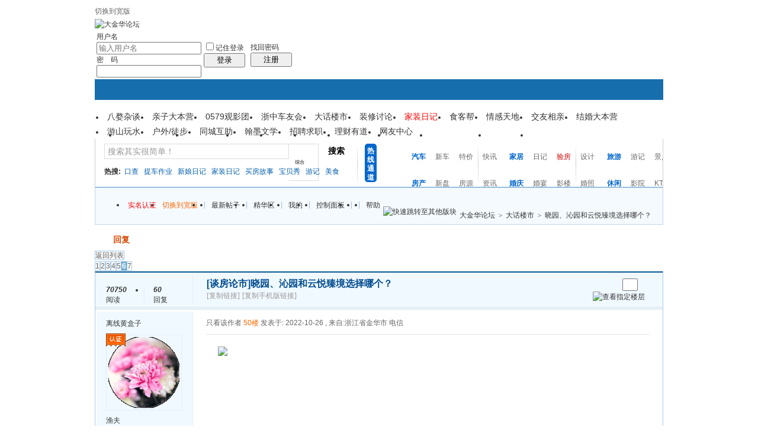

--- FILE ---
content_type: text/html
request_url: https://bbs.0579.cn/read-htm-tid-3256614-page-6.html
body_size: 42555
content:
  <!doctype html>
<html>
<head>
<meta charset="gbk" />
<title>晓园、沁园和云悦臻境选择哪个？|大话楼市 - 大金华论坛 - 第6页 - bbs.0579.cn</title>
<meta property="qc:admins" content="457127222360571636" />
<meta name="description" content="第 6页 - 大金华论坛" />
<meta name="keywords" content="谈房论市,晓园、沁园和云悦臻境选择哪个？|大话楼市 - 大金华论坛" />
<base id="headbase" href="https://bbs.0579.cn/" />
<link rel="stylesheet" href="images/pw_core.css?20111109" />
<link rel="stylesheet" href="/html/portal/bbs_nav/images/bbs_newheader.css" />
<link href="/images/wind_css.css" rel="stylesheet"  media="all" type="text/css"/>
<!--css-->
<style type="text/css">
/*Spacing*/
.pdD{padding:.3em .5em}
.pd5{padding:0 5px;}
.pd15{padding:0 15px;}
/*form*/
input.btn,input.bt{cursor:pointer;padding:.1em 1em;*padding:0 1em;font-size:9pt; line-height:130%; overflow:visible;}
input.btn{border:1px solid #ff5500;background:#ff8800;margin:0 3px;color:#fff;}
input.bt{border:1px solid #c2d8ee;background:#fff;margin:0 3px;color:#333;}
/*layout*/
html{background-color:#FFFFFF;overflow-y:scroll;}
body{font:12px/1.5 Arial; color:#333;background:#FFFFFF url(images/wind/bg.jpg) center top repeat-x;min-height:500px;}
.wrap,#top{min-width:820px;margin:auto;}
/*全局链接*/
a{text-decoration:none;color:#333333;}
a:hover,.alink a,.link{text-decoration:underline;}
/*链接按钮*/
.bta{cursor:pointer;color:#333333;padding:0 5px;margin:0 3px;white-space:nowrap;border:1px solid #e4eff5;line-height:22px;background:#ffffff;}
.bta:hover{border:1px solid #a6cbe7;text-decoration:none;}
/*main color 数值自定义*/
.f_one,.t_one,.r_one{background:#ffffff;}
.f_two,.t_two,.r_two{background:#f0f9ff;}
/*头部*/
#head,.main-wrap,#footer,#searchA,#navA,#navB,.top{width:960px;margin:0 auto;max-width:1200px;}
#top{height:23px;border-bottom:1px solid #fff;background:url(images/wind/topbar.png) 0 bottom repeat-x;_background:#e9f1f4;line-height:23px;overflow:hidden;}
.top li{float:left;margin-right:10px;}
.top a{color:#666;}
/*导航*/
#navA{height:35px;background-color:#176eac;}
.navA,.navAL,.navAR,.navA li,.navA li a,#td_mymenu{background:url(images/wind/navA.png?20111109) 999em 999em no-repeat;}
.navAL,.navAR{width:5px;height:35px;}
.navAL{ background-position:0 -80px;_margin-right:-3px;}
.navAR{ background-position:0 -150px;_margin-left:-3px;}
.navA{ background-position:0 -115px;height:35px;overflow:hidden; background-repeat:repeat-x;}
.navA ul{font-size:14px;overflow:hidden;}
.navA li{float:left;margin-left:-1px;}
.navA li a{float:left;color:#ffffff;padding:0 15px;height:35px;line-height:35px;outline:none;font-weight:700; background-position:0 -35px;}
.navA li a:hover{text-decoration:none;color:#ffea00;}
.navA .current a,.navA .current:hover a,.navA .current a:hover{background-position:center top;display:inline;text-decoration:none;text-shadow:none;}
/*快捷导航*/
#td_mymenu{ background-position:-20px -150px;cursor:pointer;float:right;width:75px;color:#fff;height:23px;overflow:hidden;line-height:23px;padding-left:10px;margin:5px 2px 0 0;_display:inline}
#fast_menu .menuList{width:81px;}
.navB,.navBbg{background:url(images/wind/navB.png) right bottom repeat-x;}
.navBbg{padding:0;background-position:left bottom;margin-right:4px;_position:relative;}
.navB ul{padding:4px 4px 4px 16px;}
.navB li{float:left;height:25px;line-height:25px;margin:0 10px 0 0;}
.navB li a{display:block;padding:0 5px; font-size:14px;}
.navB li a:hover{ text-decoration:none;color:#014c90;}
/*搜索 */ 
#searchA{margin:0 auto 0px;height:81px;overflow:hidden;} /*改动过*/
#searchA,.searchA_right{
border:1px solid #cdcdcb;
border-top:none;
border-bottom:1px solid #6ca9d5;width: 958px;
background:url(images/wind/searchAf.png) no-repeat;}/*改动过*/
.searchA_right{ background-position:right 0;height:81px;width:5px;}/*改动过*/
.searchA{padding:8px 0 0 15px;}
.searchA .ip,.s_select{background:#fff url(images/wind/search_input.png) left top no-repeat;}
.searchA .ip{width:300px;float:left;border:1px solid #dddddd;height:20px;padding:4px 5px 0;overflow:hidden;}
.searchA .ip input{border:0;background:none;padding:0;line-height:16px; font-size:14px;width:100%;float:left;margin:0;}
.s_select{float:left;border:1px solid #dddddd;border-left:0;margin-right:7px;width:49px; background-position:-40px 0;}
.s_select h6{display:block;padding:0 15px 0 10px;height:24px;line-height:24px;cursor:pointer;background:url(images/wind/down.png) 35px center no-repeat;color:#666;}
.s_select ul{ position:absolute;border:1px solid #dddddd;background:#fff;line-height:22px;width:49px;margin:24px 0 0 -1px;display:none;z-index:1;}
.s_select ul li{padding:0 10px;cursor:pointer;white-space:nowrap;}
.s_select ul li:hover{background:#f7f7f7;}
.searchA button{width:45px;height:25px;border:0 none;background:url(images/wind/search_btn.png) no-repeat; font-size:14px; font-weight:700;line-height:25px;padding:0 0 3px 0;}
.s_tags{padding:3px 0 0 30px; font-size:14px;height:20px;line-height:20px;overflow:hidden;margin:0;}
.s_tags a{margin:0 8px 0 0;}
/*站点信息*/
#infobox{zoom:1; border:1px solid #c1d8ea;background:#f5fafe;padding:0 5px 0 10px; border-bottom:0px;}
#infobox {line-height:28px;}
#infobox .fr li,#breadCrumb .fr li{float:left;padding:0 5px;}
#infobox .fr li a,#breadCrumb .fr li a{float:left;}
#breadCrumb .fr li span.line{padding:0px 0 0 0;float:left;color:#9fb7e7; margin:0;}
/*面包屑*/
#breadCrumb{zoom:1; border:1px solid #c1d8ea;background:#f5fafe;padding:0 5px 0 10px;margin-bottom:10px;}
#breadCrumb a{line-height:30px;}
#breadCrumb .fr{padding-top:7px;}
#breadCrumb .fr a{line-height:20px;}
#breadCrumb .fr .link_down{margin-top:0px;}
#breadCrumb em{ font-family:Simsun;margin:0 5px;}
#breadCrumb .breadEm{float:left;width:0;position:absolute;}
#breadCrumb img.breadHome{float:left;margin:0 5px 0 0;}
/*站点信息*/
.pw_ulC{padding-left:5px;}
.pw_ulC li{float:left;border-right:1px solid #ddd;padding:0 5px;}
.pw_ulC li em{color:#666;-webkit-transition: all 0.2s ease-out;-o-transition: all 0.2s ease-out;padding-left:5px;background:url(images/wind/colon.png) 0 5px no-repeat;margin-left:2px;}
.pw_ulC li em a{color:#666;}
.pw_ulC li:hover em{-webkit-transform: scale(1.5);-o-transform: scale(1.5);}
.pw_ulC li.none{border:0;}
/*文字广告*/
.textMes{margin:0 auto 10px;border:1px solid #e4eff5;border-bottom:0;background:#ffffff;}
.textMes .tr3 td,.textMes .tr3 th{border-bottom:1px solid #e4eff5;padding:.4em .6em;border-top:0;}
/*中间内容*/
#pw_content{background:#ffffff;border:1px solid #a6cbe7;border-top:2px solid #065792;}
.t{border:1px solid #a6cbe7;padding:1px;_display:inline-block;margin-bottom:10px;background:#ffffff;}
.tTable{margin:0 10px;}
#pw_content .t{border:0;padding:0;margin:0;}
/*首页热榜*/
.newInfor{padding-bottom:10px;}
.newInfor h4{font-weight:700;overflow:hidden;color:#666;}
.newInfor .switchItem .view-hover,.newInfor .switchItem .view-current{min-height:240px;_height:240px;}
.newflash{width:360px;height:240px;overflow:hidden;}
.flashimg img{height:240px;margin-bottom:8px;}
.flashimg p a{color:#fff;font-weight:700;text-shadow:1px 1px 0px #333;}
.flashimg p{overflow:hidden;width:260px;bottom:4px;position:absolute;text-indent:12px;z-index:2;left:0;}
.flashBg{ position:absolute;bottom:0;width:100%;height:27px;background:#000;filter:alpha(opacity=60);-moz-opacity:0.6;opacity:0.6; z-index:1;}
.an{ position:absolute;right:5px;z-index:2;bottom:5px;}
.an li{float:left;margin-left:5px;}
.an li a{float:left;background:#fff;color:#333;overflow:hidden;line-height:16px;padding:0 3px;-webkit-transition: all 0.2s ease-out;-o-transition: all 0.2s ease-out;}
.an li.current a,.an li a:hover{background:#ff6600;color:#fff; text-decoration:none;}
.an li a:hover{-webkit-transform: scale(1.4);-o-transform: scale(1.4);}
.newHotA dd{padding:5px 0;}
.newHotA{width:500px;}
.newHotB li{float:left;width:47.5%;padding-right:2%;line-height:22px;height:22px;overflow:hidden;}
.newHotB li em a{ font-family:Simsun;margin-right:5px;}
/*公告*/
.noticebg{padding:5px 10px;}
#notice{padding:5px;}
#notice li{white-space:nowrap;padding-left:20px;height:18px;float:left;}
#notice a{padding-right:.5em;}
#notice0{height:18px;line-height:18px;overflow:hidden;background:url(images/wind/file/anc.gif) 0 0 no-repeat;}
.noticebg_newinfo{position:absolute;top:3px;right:5px;padding:0;}
.noticebg_newinfo #notice0{float:right;}
/*通用标题栏*/
.h{border-bottom:1px solid #d6e8f4;border-top:1px solid #d6e8f4;background:#f0f9ff url(images/wind/h.png) 0 0 repeat-x;color:#1b72af;padding:5px 10px;overflow:hidden;}
.h a{color:#1b72af}
.h span a,.h span{color:#1b72af;}
.closeicon{*margin-top:4px;height:10px;}
.cate_fold{padding:0 5px 0 5px;text-decoration:none;}
.cate_fold:hover{text-decoration:none;}
/*内容区域顶部标题栏*/
.hB{background:url(http://bbs.0579.cn/images/wind/hB.png) 0 bottom repeat-x;height:33px;line-height:33px;overflow:hidden;padding:0 10px;}
/*标题栏内tab切换*/
.tabB{margin-top:4px;height:32px;padding-left:10px;}
.tabB li{float:left;}
.tabB li a{font-weight:100;padding:0 15px;float:left;line-height:23px;height:27px;padding-top:2px;}
.tabB li.current a{border:1px solid #dcdcdc;border-bottom:0;background:#ffffff;padding-top:1px; font-weight:700;}
.tabB li a:hover{ text-decoration:none;}
/*h2版块名，h3分类版块名*/
h2{font-weight:700;display:inline;}
h2 a{color:#333;}
h3{font-weight:700;display:inline;}
h3 a:hover{ text-decoration:none;color:#ff5500;}
/*table表格*/
.tr3 td,.tr3 th{border-bottom:1px dotted #ddd;}
.tr3none th,.tr3none td{border-bottom:none;}
.tr3 .old,.tr3 .new,.tr3 .lock{padding:10px 5px 10px 45px;color:#444;font-weight:100;height:35px;}
.tr3 .old{background:url(images/wind/old.gif) 0 center no-repeat;}/*旧主题版块*/
.tr3 .new{background:url(images/wind/new.gif) 0 center no-repeat;}/*新主题版块*/
.tr3 .lock{background:url(images/wind/lock.gif) 0 center no-repeat;}/*锁定版块*/
.tr2 td,.tr2 th{padding:5px 5px 3px;color:#999;background:#ffffff;border-bottom:1px solid #ddd;}
.tr2 th,.tr3 th{font-weight:100;}
.tr3 td,.tr3 th{padding:5px;}
.thread_sort a{color:#014c90;}
.thread_sort a.s6{color:#666;}
td.num{color:#444; font-size:11px;-webkit-text-size-adjust:none;}
td.num em{color:#014c90;}
.tr3 td.subject{padding-left:10px;}
.re{width:220px;}
.author{width:95px;}
.author a{color:#444;}
.author p,.author p a{color:#999;font-size:11px;-webkit-text-size-adjust:none;}
.view,.fNum,.fNum a,.adminlist a,.adminlist{color:#444;}
.tr3 td.icon{padding:5px 0;}
.adminbox{padding:0 0 0 0;margin:-3px 3px 0 0;*margin:0 0 0 -5px;}
.tr4 td{padding:3px 5px;border-bottom:1px solid #ddd;border-top:1px solid #ddd;color:#999;background:#f0f9ff;}
.tr4 td .current{color:#000;}
.z tr:hover td,.z tr:hover th{background-color:#f0f9ff;}
.bt0 td{border-top:0;}
.tr5 td{border:0;}
.threadCommon .tr3 td{line-height:1.3;}/*列表行高*/
.hrA{height:1px; background:#e4eff5;color:#e4eff5;border:0;margin:8px 0;overflow:hidden;}
.tpage{ font-family:Simsun;}
.subject_t:visited{/*color:#666;*/}
/*old table*/
.t3 td{padding:2px 5px;}
/*发帖回复*/
.post,.replay{height:30px;overflow:hidden;width:74px; text-align:center; font-weight:700; font-size:14px; line-height:30px;}
.post:hover,.replay:hover{text-decoration:none;}
.replay{ background:url(images/wind/reply.png?101129) no-repeat;color:#d74700;}
.post{ background:url(images/wind/post.png?101129) no-repeat;color:#fff;}
.post:hover{color:#ffea00;}
/*列表页分类*/
.pw_ulA{height:auto;background:#f0f9ff;border-bottom:1px solid #d6e8f4;overflow:hidden;}
.pw_ulA ul{padding-bottom:8px;*padding-bottom:6px;margin-left:-1px;}
.pw_ulA li{float:left;border-left:1px solid #ccc;margin-top:8px;}
.pw_ulA li a{line-height:14px;height:14px;padding:0 12px;float:left;color:#1b72af;font-weight:100; white-space:nowrap;}
.pw_ulA li.current a{color:#333; font-weight:700;}
/*版主推荐,群组列表*/
.pw_ulB{padding:10px 0 10px 10px;}
.pw_ulB li{line-height:22px;height:22px;overflow:hidden;}
.pw_ulB li a{padding-left:13px;background: url(images/pwicon/related_li.gif) 0 3px no-repeat;}
.pw_ulB li em a{padding:0;background:none;}
.pw_ulB .adel{margin:4px 40px 0 0 ;}
.pw_ulB .one{float:left;width:90px;margin:0 15px 0 0;}
.pw_ulB .one p,.pw_ulB .two p{text-align:center;height:22px;overflow:hidden;}
.pw_ulB .two{float:left;width:90px;margin:0 15px 10px 0;height:120px;}
.pw_ulB .two a{padding-left:0;background:none;}
/*侧栏版块列表*/
.pw_ulD{padding:5px;}
.pw_ulD li{padding:0 5px;line-height:22px;}
.pw_ulD li:hover{background:#e4eff5;}
.pw_ulD li.current{background:#2e84c1;}
.pw_ulD li.current a{color:#fff;}
.pw_ulD li a:hover{ text-decoration:none;}
.pw_ulD li del{margin-top:3px;display:none;}
.pw_ulD li:hover del,.pw_ulD li.current del,.pw_ulD li.hover del{display:block;}
.sideForum .pw_ulD{border-top:1px solid #e4eff5;}
.sideForum dt{line-height:29px;height:29px;padding:0 10px; background:url(images/wind/thread/sideForumDt.gif) right 0;cursor:pointer;overflow:hidden;}
.sideForum dd{display:none;}
.sideForum .one dt{background-position:right -30px; font-weight:700;}
.sideForum .one dd{display:block;}
/*列表侧栏*/
.sidebar{float:left;overflow:hidden;margin-right:-1px;margin-bottom:-1px;}
.content_thread{background:#ffffff;_float:right;}
.sideClose .content_thread{margin:0;border:0;float:none;}
.f_tree{background:#f0f9ff;}
/*列表操作图标*/
.history,.pw_ulD del,.switch,.keep,.keepOn{background:url(images/wind/thread/sideicon.gif) 9999px 9999px no-repeat;cursor:pointer;}
.history,.pw_ulD del{float:right;width:16px;height:16px;overflow:hidden;display:block;text-indent:-2000em;}
.history{ background-position:0 0;}
.switch{float:left;width:9px;height:27px;display:block; text-indent:-2000em;overflow:hidden; background-position:0 -40px;margin-top:1px; position:absolute;}
.switch:hover{ background-position:-9px -40px;}
.sideClose .switch{background-position:-1px -68px;width:8px;}
.sideClose .switch:hover{background-position:-10px -68px;}
.pw_ulD del{ background-position:0 -20px;}
.pw_ulD del:hover{ background-position:-20px -20px;}
.keep,.keepOn{float:left;background-position:-120px 0;height:16px;margin:8px 10px 0 0;width:16px;text-indent:-2000em;overflow:hidden;}
.keep:hover{background-position:-120px -20px;}
.keepOn,.keepOn:hover{ background-position:-120px -40px;}
/*侧栏收藏的版块*/
.myForum h6{color:#666;padding:6px 10px 5px;}
.myForum .pw_ulD li{height:22px;overflow:hidden;}
/*列表帖子类型tab*/
.tabA{border-bottom:1px solid #a6cbe7;height:28px;padding:0 5px;}
.tabA ul{_position:absolute;font-size:14px;overflow:hidden;height:29px;}
.tabA li{float:left;margin-left:5px;}
.tabA li a{float:left;color:#014c90;line-height:1.2;padding:0 20px;overflow:hidden;border:1px solid #e4e4e4;line-height:27px;background:#f7f7f7;border-bottom:0;}
.tabA li.current a,.tabA li.current a:hover,.tabA li a:hover{color:#333;border-color:#a6cbe7;line-height:28px;font-weight:700;background:#f0f9ff;position:relative;}
.tabA li a:hover{ font-weight:100;line-height:27px; text-decoration:none;}
/*帖子列表管理操作*/
.manageCheck{border-bottom:1px solid #e4eff5;border-top:1px solid #e4eff5;background:#f0f9ff;padding:5px 7px;margin-top:-1px;}
/*列表排序筛选*/
.thread_sort span.gray{ font-family:Simsun;color:#ccc;padding:0 10px;}
/*帖子楼层结构*/
.floot{ table-layout:fixed;}
.floot_left{width:160px;background:#f0f9ff;border-right:1px solid #e4eff5; vertical-align:top;}
.floot_leftdiv{padding:10px 10px 50px 15px;}
.floot_right{background:#ffffff;padding:10px 20px 0;vertical-align:top;}
.floot_bottom{vertical-align:bottom;padding:0 20px;}
.readTop{background:#f0f9ff;}
/*楼层间*/
.flootbg{background:#e4eff5;height:3px;border-top:1px solid #ffffff;border-bottom:1px solid #ffffff;overflow:hidden;table-layout:fixed;}
/*帖子信息*/
.tipTop{padding:0 0 10px;border-bottom:1px dotted #ccc;margin-bottom:10px;}
/*印戳*/
.overprint{overflow:hidden;position:absolute;margin-left:300px;margin-top:-35px;}
.overprint_opl {height:200px;overflow:auto;}
.overprint_opl a{display:block;float:left;padding:3px;margin:3px}
.overprint_opl a.current{border:1px solid #ccc;padding:2px}
.overprint_opl a:hover{border:1px solid #ddd;padding:2px;background:#f0f9ff;}
/*帖子用户信息*/
.honor{color:#777;overflow:hidden;line-height:1.3;}
.user-infoWrap2 li{line-height:20px;height:20px;overflow:hidden;}
.user-infoWrap2 li em{float:left;width:60px;}
.user-pic{margin-left:-2px;}
.face_img img{padding:3px;border:1px solid #e4eff5;}
/*帖子操作*/
.tipBottom{padding:10px 0;border-top:1px dotted #ccc;margin-top:10px;}
.readbot a{list-style:none;padding:0 0 0 1.5em;margin:0;float:left;cursor:pointer;background:url(images/wind/read/yin.gif) no-repeat;width:3.5em;height:16px;}
.readbot .r-quote:hover{background-position:0 0;}
.readbot .r-reply:hover {background-position:0 -20px;}
.readbot .r-score:hover {background-position:0 -40px;}
.readbot .r-keep:hover {background-position:0 -60px;}
.readbot .r-recommend:hover {background-position:0 -160px;}
.readbot .r-report:hover{background-position:0 -200px;}
.readbot .r-quote {background-position:0 -80px;}
.readbot .r-reply {background-position:0 -100px;}
.readbot .r-score {background-position:0 -120px;}
.readbot .r-keep {background-position:0 -140px;}
.readbot .r-recommend {background-position:0 -180px;}
.readbot .r-report {background-position:0 -220px;}
/*帖子标题*/
h1.read_h1{padding:0 20px;}
.read_h1,.read_h1 a{font-size:16px;color:#014c90; font-weight:700;line-height:1.2;padding:0;margin:0;}
/*帖子内容区域*/
blockquote{margin-left:12px;}
.tpc_content{padding:0 2px 20px;margin:0;line-height:1.8em;}
.tpc_content font{line-height:1.5em;}
.tpc_content a{text-decoration:none;color:#0070AF;}
.tpc_content a:hover{text-decoration:underline}
.tpc_content ol,.tpc_content ol li{list-style-type:decimal;}
.tpc_content ul,.tpc_content ul li{list-style-type:disc;}
.blockquote{zoom:1;padding:5px 8px 5px;line-height:1.3;background:#fffae1;margin:0 0 10px 0;}
.tips{border:1px solid #a6cbe7;background:#f0f9ff;padding:3px 10px;display:inline-block;_float:left;}
/*帖子代码*/
.blockquote2{border: 1px solid; border-color: #c0c0c0 #ededed #ededed #c0c0c0;margin:0px;padding:0 0 0 2em;line-height:2em;overflow:hidden;background:#ffffff;margin-left:0;}
.blockquote2 ol{margin:0 0 0 1.5em;padding:0;}
.blockquote2 ol li{border-left:1px solid #ccc;background:#f7f7f7;padding-left:10px;font-size:12px;list-style-type:decimal-leading-zero;padding-right:1em;}
.blockquote2 ol li:hover{background:#ffffff;color:#008ef1;}
.blockquote2 ol li{list-style-type:decimal;}
/*帖子引用*/
.blockquote3{clear:left;border:1px dashed #CCC;background:#f7f7f7 url(images/blockquote3.png) right top no-repeat;padding:5px 10px;margin-left:0;}
.blockquote3 .quote{color:#999;font-size:12px;}
.blockquote3 .text{padding:0 10px 10px 10px; font-size:12px;}
.blockquote3 img{ vertical-align:middle;}
.blockquote3 span{ font-size:12px;}
/*帖子表格*/
.read_form td{height:20px;padding:0 5px;border-style:solid; border-width:1px;}
/*分割线*/
.sigline {background: url(images/wind/read/sigline.gif) left bottom no-repeat;height:16px;}
/*帖子签名*/
.signature {padding:10px 0 0 0;height:expression(this.scrollHeight>parseInt(this.currentStyle.maxHeight)?this.currentStyle.maxHeight:"auto");}
/*下载*/
.tpc_content .down{background:#f0f0f0 url(images/post/down.gif) 5px center no-repeat;padding:5px 5px 5px 30px;border: 1px solid; border-color: #cccccc #999999 #999999 #cccccc;color:#333;margin:0 10px 0 0;line-height:40px;font-size:12px;}
.tpc_content .down:hover{ text-decoration:none;color:#ff5500;}
/*分类信息*/
.cates{margin:0 0 10px;border-top:1px solid #e4e4e4; font-size:12px;}
.cates .cate-list li{line-height:1.5;font-weight:500;color:#444444;list-style:none;border-bottom:1px solid #e4e4e4;padding:5px 0;_padding:6px 0 4px;}
.cates .cate-list em{ font-style:normal;width:100px;display:inline-block;text-align:right; font-weight:700;}
.cates .cate-list cite{font-style:normal; display:inline-block;width:430px;vertical-align:top;font-family:Simsun;line-height:18px;}
.cates input{ vertical-align:middle;}
.cates .w{margin-right:10px;}
.cates .two{background:#f7f7f7;}
.cate_meg_player {float:right;padding:4px;background:#ffffff;border:1px solid #e4e4e4;border-top:0 none;}
/*帖子页flash*/
.readFlash{position:relative;height:160px;width:200px;overflow:hidden;text-align:center;line-height:160px;}
.readFlash img{width:100%;}
.readFlash ul {position:absolute;right:8px;bottom:8px;z-index:3;}
.readFlash ul li {list-style:none;float:left;width:18px;height:13px;line-height:13px;text-align:center;margin-left:2px;background:#ffffff;}
.readFlash ul li a {display:block;width:18px;height:13px;font-size:10px;color:#333333;}
.readFlash ul li a:hover,.flash ul li a.sel {color:#fff;text-decoration:none;background:#ffa900;}
/*友情链接*/
.sharelink{border-bottom:1px dotted #ddd;padding:10px 0;word-break: keep-all;}
.sharelink dt{padding-top:3px;}
.sharelink dd a{color:#369;}
.sharelink2{padding:10px 0 5px;*padding:10px 0;}
.sharelink2 a{margin:0 10px 5px 0;white-space:nowrap;float:left;}
.sharelink2 img{float:left;}
/*生日会员*/
.brithcache span{float:left;width:100px;line-height:22px;height:22px;overflow:hidden;}
/*底部*/
#footer:first-letter{text-transform:uppercase;}
#footer img{vertical-align:top;}
/*css3.0*/
.history,del,.keep{-webkit-transition: all 0.2s ease-out;transition: all 0.2s ease-out;}
/*分页-具体样式在pw_core里*/
.pages a{border:1px solid #a6cbe7;background-color:#f9f9f9;color:#666;}
.pages b,.pages a:hover{background-color:#72b0d7;color:#ffffff;border:1px solid #72b0d7;}
.pages .fl{color:#666;}
.pages input{border:1px solid #a6cbe7;}
.pages button{background-color:#f4f8fb;color:#666;border-left:1px solid #a6cbe7;}
/*menu*/
.menu{position:absolute;background:#ffffff;border:1px solid #e4eff5;}
.menu a{display:block;padding:4px 8px;}
/*下拉框*/
.menu-post{border:1px solid #a6cbe7;}
.menu-post .menu-b{background:#ffffff;border:3px solid #e4eff5;}
.menu_tasksA .menu-b{border-width:8px;}
/*通用下拉外框*/
.pw_menu{border:1px solid #a6cbe7;background:#ffffff;/*-webkit-box-shadow:2px 2px 2px #bbb;*/;}
.pw_menuBg{padding:0 10px 10px;}
.pw_menu h6{border-color:#a6cbe7;background:#ffffff;}
/*下拉列表*/
.menuList{background:#ffffff;}
.menuList a:hover{background:#f0f9ff;}
/*双列下拉*/
.menuHalf{margin-right:-1px;padding:5px 0;}
.menuHalf li{float:left;width:50%;border-right:1px dashed #e4eff5;margin-right:-1px;}
ul#post_typeChoose a{padding:0;}
/*关注*/
.follow,.following{ background:url(u/images/follow.png) no-repeat;line-height:16px;}
.follow{padding-left:16px; background-position:-4px -43px;_background-position:-4px -40px;}
.following{padding-left:22px; background-position:-20px -22px;}
/*全局颜色*/
.s1{color:#ff0000;}	/*red*/
.s2{color:#ff6600;}	/*org*/
.s3{color:#008800;}	/*green*/
.s4{color:#014c90;}	/*blue*/
.s5{color:#333333;}	/*black*/
.s6{color:#666;}/*black*/
.s7{color:#68b;}/*min blue*/
.gray{color:#999;}
.gray2{color:#bbb;}
 /*自定义css*/
</style><!--css-->
<style>
/*广播台*/
.radio{height:140px;border:1px solid #a6cbe7;background:#fff url(images/bbsradio.png) left center no-repeat;min-width:800px;overflow:hidden;}
.radioDl{padding:0 0 0 580px;margin:0;}
.radioDl dt{margin:0 0 0 -540px;padding:0;}
.radioDl dt .div{float:left;padding:13px 0 0 10px;}
.radioDl dt .div p{ text-align:center;line-height:25px;}
.radioUl {padding:7px 5px 0;}
.radioUl li{line-height:24px;height:24px;font-size:12px;overflow:hidden;}
.radioBg .view-hover,.radioBg .view-current{min-height:135px;_height:135px;}
/*实名认证*/
.certificate{ position:absolute;margin-left:0;margin-top:-2px;z-index:10;}
/*名片*/
.card{border:1px solid #a6cbe7;width:433px;position:absolute;margin:-9px 0 0 -16px;background:#fff;-webkit-box-shadow:4px 4px 0 #e4e4e4;-moz-box-shadow:4px 4px 0 #e4e4e4;box-shadow:4px 4px 0 #e4e4e4;z-index:9;}
.card a{color:#014c90;}
.card dl{padding-right:10px;}
.card dt{width:160px;overflow:hidden;}
.card dt .face_img{margin:8px 15px;float:left;}
.card dt p{padding-left:15px;}
.card dd{width:260px;padding:5px 0;float:right;}
.card dd li{height:23px;overflow:hidden;line-height:23px;}
.card dd.ddA{border-bottom:1px dotted #ccc;}
.card dd.ddA span{display:inline-block;width:60px;}
.card dd.ddB{padding:10px 0;}
.card dd.ddB a{padding-left:20px;margin-right:16px;}
.half li{float:left;width:49.5%;}
.face_img:hover{text-decoration:none;}
/*帖子结构*/
.floot_leftdiv{overflow:hidden;}
.readCon_right{float:right;clear:right;padding-bottom:10px;margin-left:10px;}
.operTips{line-height:2;background:#fffeed;color:#333;}
#read_tpc table{table-layout:fixed;}
/*帖子管理*/
.readAdmin{background:#f0f9ff;border:1px solid #e4eff5;padding:5px 10px;border-bottom:0;}
.readAdmin a{margin:0 5px;cursor:pointer;float:left;}
.readAdmin a:hover{ text-decoration:none;color:#000;}
.readAdmin span{color:#bbb; font-family:Simsun;padding:0 5px;float:left;}
/*楼层信息*/
.readNum{overflow:hidden;}
.readNum ul{padding:7px 0;margin-left:-1px;width:160px;}
.readNum li{float:left;width:64px;padding-left:15px;border-left:1px solid #e4eff5;line-height:14px;}
.readNum li em{display:block; font-weight:700;padding-bottom:3px;}
/*楼层直达*/
h1 a.gray{ font-size:12px; font-weight:100;font-family:Simsun;}
.readStairs a{float:left;width:15px;height:15px;background:url(images/pwicon/read_prev.png);overflow:hidden; text-indent:-2000em;margin-top:3px;display:block;}
.readStairs a.read_prev{margin-right:5px;}
.readStairs a.read_next{margin-right:15px; background-position:-20px 0;}
.readStairs{padding-top:5px;}
.readStairs .input{width:20px;padding:1px;vertical-align:top;}
/*用户信息*/
.readName{padding:10px 0 0 15px;}
.readHonor{color:#666;margin:0 0 5px;line-height:18px;width:128px;}
.readFace img{line-height:1;display:block;border:1px solid #e4e4e4;padding:3px;background:#fff;margin-bottom:3px;}
.readFace p img{border:0; display:inline;}
.readLevel{line-height:25px;}
.readLevel img{display:block;}
.readUser_info .one{padding:0 0 5px;}
.readUser_info .one a{color:#666;}
.readUser_info .one a:hover{border-bottom:1px solid #ccc;}
.readUser_info dt{width:60px;float:left;margin-right:5px;}
.readUser_info dd{float:left;width:70px;}
.readUser_info ul.two li{float:left;width:49.5%;height:22px;}
.readUser_info ul.two li a{padding-left:18px;}
.add_mes{ background:url(images/pwicon/add_mes.png) no-repeat;}
.add_adm{ background:url(images/pwicon/add_adm.png) no-repeat;}
.add_gag{ background:url(images/pwicon/add_gag.png) no-repeat;}
.add_fri{ background:url(images/pwicon/add_fri.png) no-repeat;}
.add_pro{ background:url(images/pwicon/add_pro.png) no-repeat;}
.add_home{ background:url(images/pwicon/add_home.png) no-repeat;}
/*楼主留言*/
.louMes{width:300px;background:#f0f9ff;border-left:4px solid #e4eff5;padding:10px;line-height:1.5;margin:20px 0; font-size:12px;}
/*主楼用户操作*/
.userOper{ text-align:center;margin:0 0 10px;}
.userOper a{border:1px solid;border-color:#e4eff5 #a6cbe7 #a6cbe7 #e4eff5;background:#f0f9ff url(images/wind/read/userOper.gif) 8px 4px no-repeat;line-height:24px;height:24px;padding:0 8px 0 28px;display:inline-block;-moz-border-radius:3px;-webkit-border-radius:3px;margin:0 1px;*font-family:Simsun;}
.userOper a:hover{ text-decoration:none;background-color:#e4eff5;}
.userOper a.r_keep{ background-position:7px -25px;}
.userOper a.r_recommend{ background-position:8px -54px;}
.userOper a.r_dig{ background-position:8px -85px;}
/*关联主题*/
.related h4{display:block;padding:5px 0;border-bottom:1px dashed #e4e4e4;}
.related ul{padding:10px 0;border-bottom:1px dashed #e4e4e4;}
/*图片列表*/
.imgList{margin:10px 0;}
.imgList h4{height:25px;padding:0 10px 0 30px;line-height:25px;background:#f0f9ff url(images/wind/file/img.gif) 10px center no-repeat;;border-top:1px solid #a6cbe7;border-bottom:1px solid #e4eff5;}
.imgList h4 a{color:#014c90;margin:0 3px;}
.imgList h4 a.current{color:#333; font-weight:700;}
.imgList ul{padding-top:10px;}
.imgList li{float:left;width:20%;padding:0 0 10px;height:125px;}
.imgList .tac img{ width:120px;height:120px;}
.imgList li img{ cursor:pointer;display:block}
.imgList ul.one li{float:none;width:auto;height:auto;}
.forbid{padding-left:20px;background:#fff url(images/pwicon/forbid.png) 0 center no-repeat;line-height:20px;height:20px;display:inline-block;height:20px;position:absolute;right:0;_right:20px;top:0;color:#ff0000;}
/*分享*/
.shareAll{padding:2px 20px 0;border-top:1px solid #e4eff5;background:#f0f9ff;}
.shareAll em{float:left;background:url(images/wind/breadEm.png) right center no-repeat;padding:5px 18px 5px 0;}
.shareAll a{float:left;margin:6px 0 0 8px;width:16px;height:16px;display:block;overflow:hidden; text-indent:-2000em;background:url(images/pwicon/shareAll.png) no-repeat;filter:alpha(opacity=80);-moz-opacity:0.8;opacity:0.8;}
.shareAll a:hover{filter:alpha(opacity=100);-moz-opacity:1;opacity:1;}
/*新幻灯片*/
.pImg_wrap{position:absolute;z-index:1002;}
.pImg{background:#ffffff;}
.pImg_bg{position:absolute;background:#000;width:100%;height:100%;filter:alpha(opacity=50);-moz-opacity:0.5;opacity:0.5;left:0;right:0;top:0;bottom:0;z-index:1001;}
.bcr1,.bcr2,.bcr3,.bcr4,.pibg1,.pibg2,.pibg3,.pibg4{overflow:hidden;z-index:1005;line-height:0 }
.bcr1,.bcr2,.bcr3,.bcr4{width:5px;height:5px;background:url(images/search/pImg.png) no-repeat;}
.pibg1,.pibg2,.pibg3,.pibg4{ background:#ffffff;}
.pibg1{height:5px;}
.pibg2{width:5px;}
.pibg3{height:5px;}
.pibg4{width:5px;}
.bcr1{ background-position:0 0;}
.bcr2{ background-position:-5px 0;}
.bcr3{ background-position:-5px -5px;}
.bcr4{ background-position:0 -5px;}
.pImg_close{background:url(images/search/pImg_close.png);float:right;width:15px;height:15px;text-indent:-2000em;overflow:hidden;-webkit-transition: all 0.2s ease-out;margin:3px 0 0 0;display:inline;}
.pImg_close:hover{background-position:0 -15px;}
.imgLoading{overflow:hidden;position:relative;}
.imgLoading img{display:block;width:100%;height:100%;}
.aPre,.aNext{position:absolute;background:url(images/blank.gif);width:45%;padding-bottom:5000px;margin-bottom:-5000px;}
.aPre{cursor:url(u/images/pre.cur),auto;}
.aNext{cursor:url(u/images/next.cur),auto;right:0;}
/*投票*/
.vote{font-size:12px;margin-bottom:20px;}
.vote h4{line-height:25px;height:25px; font-weight:700;}
.vote{line-height:1.5;}
.vote_text{padding-top:10px;}
.vote .vote_numline{width:300px; vertical-align:middle;}
.vote .vote_pick{vertical-align:bottom;width:19px;}
.vote .vote_pick input{padding:0;margin:-3px 0 0;*margin:-3px 0 0 -3px;}
.vote .vote_result{padding:0 0 0 10px;vertical-align:bottom;width:20px;}
.vote .vote_result div{white-space:nowrap;}
.vote .vote_result span{padding:0 10px 0 3px;}
.vote_part{background:#f7f7f7;padding:5px 10px;width:300px;word-break: keep-all;display:none;}
.vote_Bot{padding:10px 0 0 0;}
.vote_Bot .btn2{margin:0;}
.perCent,.perValue,.perValue span{background:url(images/post/type/vote.png) repeat-x;}
.perCent{background-color:#f0f0f0;height:12px;overflow:hidden;color:#587f02; position:relative;}
.perValue{float:left;height:100%;background-color:#006ad7;overflow:hidden; background-position:right -24px;}
.perValue span{float:left;height:100%;width:2px; background-position:0 -12px;}
.perbgA{ background-position:right -48px;}
.perbgA span{ background-position:0 -36px;}
.perbgB{ background-position:right -72px;}
.perbgB span{ background-position:0 -60px;}
.perbgC{ background-position:right -96px;}
.perbgC span{ background-position:0 -84px;}
.perbgD{ background-position:right -120px;}
.perbgD span{ background-position:0 -108px;}
/*辩论*/
.debate{margin-bottom:20px;border-bottom:1px dotted #e4eff5;padding-bottom:20px;}
.debate_table table,.debate_oper table{ table-layout:fixed;}
.debate_table h4{padding:20px 0;}
.debate_table p{padding:15px 20px;background:#f7f7f7;border:1px dashed #e4e4e4;}
.debate_table th{background:url(images/post/type/vs.png) center center no-repeat;}
.debate_table .s4{color:#0a6cba;}
.de_ratio,.de_ratio span,.de_ratio div{background:url(images/post/type/debate.png) 0 0 no-repeat;}
.debate_table td.de_ratio{width:60px;height:150px; vertical-align:bottom;}
.de_ratio div span{height:3px;width:60px; background-position:-60px bottom; position:absolute;bottom:0;}
.de_ratio div{width:60px;height:30%;background-position:-60px 0;overflow:hidden; position:relative;}
.de_ratio .de_ratio_s{ background-position:-120px 0;}
.de_ratio .de_ratio_s span{ background-position:-120px bottom;}
.debate_oper .bt2 button{padding:0;width:74px;*width:70px;overflow:visible;}
.debate_oper .bt2{margin:0;}
.debate_square_btn,.debate_anti_btn,.debate_neutral_btn{height:18px;line-height:18px;}
.debate_square_btn{border:1px solid #ee6821;}
.debate_square_btn span{background:#ee6821;color:#fff;padding:0 .5em;}
.debate_square_btn div,.debate_anti_btn div{cursor:pointer;padding:0 .5em;background:#fff;}
.debate_square_btn em,.debate_anti_btn em{background:#fff;color:#333;}
.debate_anti_btn{border:1px solid #23bceb;}
.debate_anti_btn span{background:#23bceb;color:#fff;padding:0 .5em;}
.debate_neutral_btn{background:#ffffee;border:1px solid #f5a25c;color:#ff6600;padding:0 10px;display:inline-block;}
/*商品*/
.goodsPost{padding-bottom:30px;}
.goodsPost h5{font:bold 16px/2 Arial;}
.goodsPost ul{border-top:1px solid #e4eff5;}
.goodsPost li{height:26px;line-height:26px;border-bottom:1px solid #e4eff5;}
.goodsPost li em{display:inline-block;width:80px;padding:0 0 0 15px; white-space:nowrap;color:#666;}
.goodsPost li del{ font-size:14px; font-style:normal;}
.goodsPost_player{float:left;width:200px;height:151px;padding:5px;border:1px solid #e4eff5;}
/*查看参与人员*/
.partici{}
.partici li{float:left;width:33%;line-height:25px; text-indent:1em;overflow:hidden;height:25px;}
.partici li a{text-decoration:underline;}
.partici li a:hover{ text-decoration:none;color:#333;}
/*发帖来自*/
.phone{padding-left:20px; font-size:12px;color:#666;background:url(images/pwicon/phone.png) 0 center no-repeat;margin:20px 0;}
/*抢楼*/
.rob_floors_win{width:113px;height:28px; text-indent:-2000em;display:block;overflow:hidden;background:url(images/pwicon/rob_floors_win.png) no-repeat;margin-bottom:10px;}
/*回帖奖励*/
.reply_reward{height:28px;line-height:28px;height:28px;width:120px;background:url(images/pwicon/reply_reward.png) no-repeat;}
.reply_reward span{display:block;width:66px;height:28px;vertical-align:middle;overflow:hidden; text-indent:-2000em;float:left;}
.reply_reward em{color:#ea5600;float:left;width:50px; text-align:center;font-style:normal;}
/*勋章*/
.read_medals img{margin-right:1px; }
/*帖内置顶*/
.read_topped{background:url(u/images/up.png) 0 center no-repeat;padding-left:14px;}
/*标签*/
.read_tags{background:url(images/pwicon/tags.png) 0 center no-repeat;padding-left:20px;}
/*引用回复*/
.quote_left{padding-left:16px;background:url(u/images/quoteA.png) 0 center no-repeat;}
.quote_right{background:url(u/images/quoteB.png) 0 center no-repeat;padding:0 8px;}
/*87新评分*/
.read_score td{border-bottom:1px dashed #e4e4e4;padding:6px 0;}
.read_score tr:hover td{background:#f0f9ff;}
.read_score td.read_score_face{padding-left:10px;}
.read_score td.read_score_face a{display:block;height:20px;width:20px;overflow:hidden;}
.read_score td.read_score_time{padding-left:10px;padding-right:10px;}
.read_score td.read_score_time .s4{ text-align:right;float:right;}
.read_score_head{border:1px solid #e4e4e4;padding:8px 10px;background:#fff;background: -webkit-gradient(linear, 0 0, 0 100%, from(#ffffff), to(#f7f7f7));background: -moz-linear-gradient(top, #ffffff, #f7f7f7);filter:  progid:DXImageTransform.Microsoft.gradient(startColorstr='#ffffff', endColorstr='#f7f7f7');}
/*87新评分弹窗*/
.read_score_pop{padding:10px 0;}
.read_score_pop td,.read_score_pop th{padding:5px 0 5px 10px; font-size:12px;}
.read_score_pop th{width:45px;line-height:24px; text-align:right; font-weight:100;}
.rating_pop{padding:2px 0;}
.rating_pop a{width:35px;display:inline-block;text-align:center;border:1px solid #c7d8e1;color:#425b79;background:#f3fafc;background: -webkit-gradient(linear, 0 0, 0 100%, from(#f8fdfe), to(#edf6f9));background: -moz-linear-gradient(top, #f8fdfe, #edf6f9);filter:  progid:DXImageTransform.Microsoft.gradient(startColorstr='#f8fdfe', endColorstr='#edf6f9');}
.rating_pop a:hover{border-color:#4f8eb0;text-decoration:none;}
.rating_pop a.less{border-color:#ecd8cf;color:#8d5230;background:#fffaf2;background: -webkit-gradient(linear, 0 0, 0 100%, from(#fffaf2), to(#fff0e6));background: -moz-linear-gradient(top, #fffaf2, #fff0e6);filter:  progid:DXImageTransform.Microsoft.gradient(startColorstr='#fffaf2', endColorstr='#fff0e6');}
.rating_pop a.less:hover{ border-color:#c58b69;}
.rating_pop a.old{background:#f7f7f7;color:#999;border:1px solid #ccc; cursor:default; filter:none;}
.rating_pop_surplus{color:#666;}
</style>
<!--[if IE]>
<style>
.readUser_info .one dt{padding-top:1px;}
</style>
<![endif]-->
<link rel="icon" href="favicon.ico?v=3" type="image/x-icon" />
<script type="text/javascript" src="js/core/core.js"></script>
<script type="text/javascript" src="js/pw_ajax.js"></script>

<script>
//document.domain = '.0579.cn';
var imgpath = 'images';
var verifyhash = '5a1e2056';
var modeimg = '';
var modeBase = '';
var winduid = '';
var windid	= '';
var groupid	= 'guest';
var basename = '';
var temp_basename = '';
var db_shiftstyle = '1';
var pw_baseurl = "https://bbs.0579.cn";
function shiftStyle(){
if(db_shiftstyle == 1){
if (getObj('widthCfg').innerHTML=='切换到宽版') {
if(!getObj('fullscreenStyle')) {
var l = document.createElement('link');
l.id="fullscreenStyle";
l.rel="stylesheet";
l.type="text/css";
l.href="images/fullscreen.css";
l.media="all";
document.body.appendChild(l);
}else {
getObj('fullscreenStyle').disabled = false;
}
getObj('widthCfg').innerHTML='切换到窄版';
var widthCfg = 1;
} else {
var widthCfg = 0;
getObj('fullscreenStyle').disabled=true;
getObj('widthCfg').innerHTML='切换到宽版';
}
SetCookie('widthCfg',widthCfg);
if(typeof goTop!="undefined"){
goTop.setStyle();
}
if(typeof messagetip!="undefined"&&typeof messagetip.db!="undefined"){
messagetip.setStyle();
messagetip.update();
}
}
};
function shiftStyle2(){
if(db_shiftstyle == 1){
if (getObj('widthCfg').innerHTML=='切换到宽版') {
if(!getObj('fullscreenStyle')) {
var l = document.createElement('link');
l.id="fullscreenStyle";
l.rel="stylesheet";
l.type="text/css";
l.href="images/fullscreen.css";
l.media="all";
document.body.appendChild(l);
}else {
getObj('fullscreenStyle').disabled = false;
}
getObj('widthCfg').innerHTML='切换到窄版';
var widthCfg = 1;
} else {
var widthCfg = 0;
getObj('fullscreenStyle').disabled=true;
getObj('widthCfg').innerHTML='切换到宽版';
}
if(typeof goTop!="undefined"){
goTop.setStyle();
}
}
};
</script>
<!--[if IE 9 ]>
<meta name="msapplication-task" content="name=网站首页; action-uri=https://bbs.0579.cn; icon-uri=favicon.ico" />
<meta name="msapplication-task" content="name=个人中心; action-uri=u.php; icon-uri=images/ico/home.ico" />
<meta name="msapplication-task" content="name=我的帖子; action-uri=apps.php?q=article; icon-uri=images/ico/post.ico" />
<meta name="msapplication-task" content="name=消息中心; action-uri=message.php; icon-uri=images/ico/mail.ico" />
<meta name="msapplication-task" content="name=我的设置; action-uri=profile.php; icon-uri=images/ico/edit.ico" />
<![endif]-->
<link rel='archives' title="大金华论坛" href="simple/" />
<link rel="alternate" type="application/rss+xml" title="RSS" href="https://bbs.0579.cn/rss.php?fid=141" />
</head>
<body>

<div id="top">
<div class="top cc">
<a href="javascript:;" id="td_skin" class="fr" style="width:28px;overflow:hidden;display:none"><img src="images/pwicon/style.gif" class="fr" style="margin:4px 5px 0 0;" alt="论坛风格切换" /></a><a id="widthCfg" class="fr" href="javascript:shiftStyle();">切换到宽版</a>		<ul>
<li><a id="nav_key_up_13" href="" title="" >社区服务</a></li>
<div style="display: none;" class="pw_menu" id="nav_key_sub_13">
<ul class="menuList">
<li><a id="nav_key_up_34" href="hack.php?H_name=actives" title="" >活动聚焦</a></li>
</ul>
</div><li  style="display:none"><a id="nav_key_up_14" href="http://bbs.0579.cn/m/introduce.shtml" title="" >手机版</a></li> 
<div style="display: none;" class="pw_menu" id="nav_key_sub_14"> 
<ul class="menuList"> 
<li><a id="nav_key_up_83" href="http://bbs.0579.cn/m/iphone.shtml" title="" >iphone版本</a></li> 
<li><a id="nav_key_up_82" href="http://bbs.0579.cn/m/android.shtml" title="" >android版本</a></li> 
<li><a id="nav_key_up_81" href="http://m.0579.cn/" title="" >Wap版本</a></li> 
</ul> 
</div> 
<li><a id="nav_key_up_22" href="sort.php" title="" >统计排行</a></li>
<div style="display: none;" class="pw_menu" id="nav_key_sub_22">
<ul class="menuList">
<li><a id="nav_key_up_23" href="sort.php" title="" >基本信息</a></li>
<li><a id="nav_key_up_25" href="sort.php?action=team" title="" >管理团队</a></li>
<li><a id="nav_key_up_26" href="sort.php?action=admin" title="" >管理统计</a></li>
<li><a id="nav_key_up_27" href="sort.php?action=online" title="" >在线会员</a></li>
<li><a id="nav_key_up_28" href="sort.php?action=member" title="" >会员排行</a></li>
<li><a id="nav_key_up_29" href="sort.php?action=forum" title="" >版块排行</a></li>
<li><a id="nav_key_up_30" href="sort.php?action=article" title="" >帖子排行</a></li>
</ul>
</div><li  style="display:none"><a id="nav_key_up_14" href="http://bbs.0579.cn/m/introduce.shtml" title="" >手机版</a></li> 
<div style="display: none;" class="pw_menu" id="nav_key_sub_14"> 
<ul class="menuList"> 
<li><a id="nav_key_up_83" href="http://bbs.0579.cn/m/iphone.shtml" title="" >iphone版本</a></li> 
<li><a id="nav_key_up_82" href="http://bbs.0579.cn/m/android.shtml" title="" >android版本</a></li> 
<li><a id="nav_key_up_81" href="http://m.0579.cn/" title="" >Wap版本</a></li> 
</ul> 
</div> 
<li><a id="nav_key_up_32" href="faq.php" title="" >帮助</a></li>

</ul>
</div>
</div>

<div class="wrap">
<div id="header">
 <div id="head" class="cc" style="background:url(https://bbs.0579.cn/images/wind/bg22.jpg)">
   	 <!--<a href="http://bbs.0579.cn" target="_blank"><img src="images/wind/yuandan.jpg" class="fl" title="大金华论坛"/></a>-->
 <a href="http://bbs.0579.cn" target="_blank"><img src="images/wind/logo.png" class="fl" title="大金华论坛"/></a>
<!--<a href="https://bbs.0579.cn/read-htm-tid-3263996.html" target="_blank"><img style="width:350px;height:auto;" src="images/wind/tnian.png" class="fl" title="大金华论坛"/></a>
<a href="https://bbs.0579.cn/"><img src="images/wind/bgduanwu2.jpg" class="fl" title="大金华论坛" /></a>-->

<form action="login.php" name="login_FORM" method="post">
<input type="hidden" name="jumpurl" value="http://bbs.0579.cn/read.php?tid-3256614-page-6.html" />
<input type="hidden" name="step" value="2" />
<input type="hidden" name="ajax" value="0" />
<div class="header_login fr">
<table style="table-layout:fixed;">
<tr>
<td width="145">
<div class="login_row mb5"><label for="nav_pwuser" class="login_label">用户名</label><input type="text" class="input fl" name="pwuser" id="nav_pwuser" placeholder="输入用户名"></div>
<div class="login_row"><label for="showpwd" class="login_label">密　码</label><input type="password" name="pwpwd" id="showpwd" class="input fl"></div>
</td>
<td width="75">
<div class="login_checkbox" title="下次自动登录"><input type="checkbox" id="head_checkbox" name="cktime" value="31536000"><label for="head_checkbox">记住登录</label></div>
<span class="bt2 fl"><span><button type="submit" name="head_login" style="width:70px;">登录</button></span></span>
</td>
<td width="70">
<a href="sendpwd.php" class="login_forget" rel="nofollow">找回密码</a>
<span class="btn2 fl"><span><button type="button" style="width:70px;" onClick="location.href='registere.php#breadCrumb';">注册</button></span></span>
</td>
</tr>
</table>
</div>
<input type="hidden" name="lgt" id="nav_lgt" value="0">
</form>
<script type="text/javascript">
var default_login_type = '0';
var default_input_value = '输入' + '用户名';
function showLoginType(){
var login_type = getObj('login_type_list');
login_type.style.display = login_type.style.display === 'none' ? '' : 'none';
if (IsElement('nav_logintab')){
getObj('nav_logintab').style.display = 'none';
}
}
function placeHolder(elem){
   var placeholder;
   if(elem.getAttribute("placeholder")){
placeholder=elem.getAttribute("placeholder");
   }
   elem.value=placeholder;
   var style=elem.style;
   style.color="#888";
   elem.onfocus=function(){
if(this.value==placeholder){
 this.value="";
 style.color="#000";
}
   }
   elem.onblur=function(){
if(this.value.replace(/\s*/g,"")==""){
 this.value=placeholder;
 style.color="#888";
}
   }
 }
function changeDefaultInputValue(text){
var nav_pwuser=getObj('nav_pwuser');
nav_pwuser.setAttribute("placeholder",text);
placeHolder(nav_pwuser);
getObj('nav_lgt').value = default_login_type;
}
function selectLoginType(type,text){
var nav_pwuser = getObj('nav_pwuser');
nav_pwuser.setAttribute("placeholder","输入"+text);
placeHolder(nav_pwuser);
getObj('nav_lgt').value = type;
getObj('login_type_list').style.display = 'none';
}
changeDefaultInputValue(default_input_value);
var headerAjaxLogin = {
'username' : '',
'pwd' : '',
'login' : function(obj) {
var _this = this;
var username = obj.pwuser.value;
if ((!username || username.indexOf('输入')===0) && !obj.pwpwd.value) {
document.location.href="login.php";
return false;
}
obj.head_login.disabled = true;
_this.username = obj.pwuser.value;
_this.pwd = obj.pwpwd.value;
_this.submitBasicInfo(obj);
return false;
},
'submitBasicInfo' : function(obj) {
var url = 'login.php';
ajax.send(url, obj, function() {
var rText = ajax.request.responseText.split('	');
if (rText[0] == 'error') {
 var kdtemp = rText[1].split(','); //宽带用户登录跳转：hosit
 if(kdtemp[0]=="iskduser")
 {
 document.location.href = kdtemp[1];
 return false;
  }  //宽带用户登录跳转：hosit
showDlg('error', rText[1], 2);
obj.head_login.disabled = false;
} else if (rText[0] == 'success') {
document.location.href = rText[1];
} else {
ajax.get('', '1','',1);
//临时遮罩
var dd=document.documentElement;
var cw=dd.clientWidth;
var sh=Math.max(dd.scrollHeight,dd.clientHeight);
var div=document.createElement("div");
div.setAttribute("id","headerTmpMask");
div.style.position="absolute";
div.style.width=cw+"px";
div.style.height=sh+"px";
div.style.left=0;
div.style.top=0;
div.style.backgroundColor="#333";
div.style.opacity="0.5";
div.style.filter="alpha(opacity=50)";
div.style.zIndex=1000;
document.body.appendChild(div);
//end
}
});
return false;
},
'submitCheckInfo' : function(obj) {
var _this = this;
var url = 'login.php';
var ifChangeGdcode = true;
obj.pwuser.value = _this.username;
obj.pwpwd.value = _this.pwd;
ajax.send(url, obj, function() {
var rText = ajax.request.responseText.split('	');
if (rText[0] == 'error') {
if (rText[1] == 'gdcodeerror') {
getObj('headrajaxlogintip').innerHTML = '验证码不正确或已过期';
} else if (rText[1] == 'ckquestionerror') {
getObj('headrajaxlogintip').innerHTML = '请输入正确的验证问题答案';
} else if (rText[1] == 'safequestionerror') {
getObj('headrajaxlogintip').innerHTML = '安全问题错误,您还可以尝试 ' + rText[2] + ' 次';
}
getObj('headrajaxlogintip').style.display = '';
} else if (rText[0] == 'success') {
location.href = rText[1];
ifChangeGdcode = false;
} else {
getObj('headrajaxlogintip').innerHTML = rText[0];
getObj('headrajaxlogintip').style.display = '';
}
if (ifChangeGdcode && getObj('changeGdCode')) getObj('changeGdCode').onclick();
});
return false;
},
'close' : function(obj) {
document.login_FORM.head_login.disabled = false;
closep();
//清除遮罩
if(getObj("headerTmpMask")){
var mask=getObj("headerTmpMask");
mask.parentNode.removeChild(mask);
}
//end
}
};
</script>
<!--<div style="width:100%; clear:both; overflow:hidden;"> 
<style type="text/css">
.weibos{height:22px;overflow:hidden; float:left;*width:250px; padding-left:30px; padding-bottom:5px;}
.weibos iframe{float:left;}
</style>
<span class="weibos">
<iframe width="136" height="24" frameborder="0" allowtransparency="true" marginwidth="0" marginheight="0" 
scrolling="no" border="0" src=" http://widget.weibo.com/relationship/followbutton.php?
language=zh_cn&width=136&height=24&uid=1984087107&style=2&btn=light&dpc=1"></iframe>
</span>
</div>-->
</div>
<div class="nav_wrap">
<div id="navA">
<div class="navAL fl">&nbsp;</div>
<div class="navAR fr">&nbsp;</div>
<div class="navA">
<div id="td_mymenu" style="cursor:pointer" onClick="read.open('menu_mymenu_old','td_mymenu',3);">快捷通道</div>
<div id="menu_mymenu_old" class="popout" style="display:none;"><table border="0" cellspacing="0" cellpadding="0"><tbody><tr><td class="bgcorner1"></td><td class="pobg1"></td><td class="bgcorner2"></td></tr><tr><td class="pobg4"></td><td><div class="popoutContent">
<div style="width:250px;">
<div class="p10">
<a href="javascript:;" onClick="read.close();" class="adel">关闭</a>
您还没有登录，快捷通道只有在登录后才能使用。
<a href="login.php#breadCrumb" class="s4" rel="nofollow">立即登录</a>
<div class="divHr mb10"></div>
还没有帐号？ 赶紧 <a href="registere.php" class="s4" rel="nofollow">注册一个</a>
</div>
 </div>
</div></td><td class="pobg2"></td></tr><tr><td class="bgcorner4"></td><td class="pobg3"></td><td class="bgcorner3"></td></tr></tbody></table></div>
<ul class="cc">
<li><a id="nav_key_up_2" href="http://www.0579.cn" title="" target="_blank">浙中在线首页</a></li>
<li  class="current"onmouseover="tmpHideAllCross('nav_key_sub_1',false);"><a id="nav_key_up_1" href="/" title="" >论坛首页</a></li>
<li><a id="nav_key_up_35" href="/hack.php?H_name=actives" title="" >活动</a></li>
<li><a id="nav_key_up_80" href="http://www.0579.cn/Topic/zt/" title="精彩专题" target="_blank">专题</a></li>
<li><a id="nav_key_up_98" href="http://bbs.0579.cn/hack.php?H_name=jiaoyou" title="" >相亲</a></li>
<li><a id="nav_key_up_4" href="u.php" title="" >我的家园</a></li>
<li><a id="nav_key_up_48" href="http://m.0579.cn/download/" title="" target="_blank">手机版</a></li>
<li><a id="nav_key_up_68" href="http://www.18qiang.com/index.html" title="" target="_blank">义乌十八腔</a></li>
<li><a id="nav_key_up_109" href="http://m.0579.cn/download/" title="金哇圈" ><b>金哇圈</b></a></li>
<li><a id="nav_key_up_94" href="https://zt.y0579.cn/topic/20220908/lawyerservices/index.html" title="" target="_blank">律师服务</a></li>
</ul>
</div>
</div>
<div id="navB"  class="pr">
<div class="navB">
<div class="navBbg">
<ul class="menuListB cc">
<li><a id="nav_key_up_36" href="/thread-htm-fid-142.html" title="" target="_blank">八婺杂谈</a></li>
<li><a id="nav_key_up_37" href="/thread-htm-fid-128.html" title="" target="_blank">亲子大本营</a></li>
<li><a id="nav_key_up_89" href="http://bbs.0579.cn/thread-htm-fid-201.html" title="子女教育话题交流专版" target="_blank">0579观影团</a></li>
<li><a id="nav_key_up_38" href="/thread-htm-fid-146.html" title="" target="_blank">浙中车友会</a></li>
<li><a id="nav_key_up_39" href="/thread-htm-fid-141.html" title="" target="_blank">大话楼市</a></li>
<li><a id="nav_key_up_86" href="http://bbs.0579.cn/thread-htm-fid-139.html" title="家装交流" target="_blank">装修讨论</a></li>
<li><a id="nav_key_up_40" href="/thread-htm-fid-139.html" title="" target="_blank"><font color="#FF0000">家装日记</font></a></li>
<li><a id="nav_key_up_41" href="/thread-htm-fid-172.html" title="" target="_blank">食客帮</a></li>
<li><a id="nav_key_up_43" href="/thread-htm-fid-8.html" title="情感天地" target="_blank">情感天地</a></li>
<li><a id="nav_key_up_42" href="/thread-htm-fid-363.html" title="" target="_blank">交友相亲</a></li>
<li><a id="nav_key_up_77" href="http://bbs.0579.cn/thread-htm-fid-171.html" title="" target="_blank">结婚大本营</a></li>
<li><a id="nav_key_up_46" href="/thread-htm-fid-344.html" title="" target="_blank">游山玩水</a></li>
<li><a id="nav_key_up_88" href="http://bbs.0579.cn/thread-htm-fid-55.html" title="户外/徒步" target="_blank">户外/徒步</a></li>
<li><a id="nav_key_up_44" href="/thread-htm-fid-465.html" title="" target="_blank">同城互助</a></li>
<li><a id="nav_key_up_87" href="http://bbs.0579.cn/thread-htm-fid-7.html" title="翰墨文学" target="_blank">翰墨文学</a></li>
<li><a id="nav_key_up_45" href="http://www.0579.com.cn" title="" target="_blank">招聘求职</a></li>
<li><a id="nav_key_up_92" href="http://bbs.0579.cn/thread-htm-fid-416.html" title="宠物家族" target="_blank">理财有道</a></li>
<li><a id="nav_key_up_91" href="http://bbs.0579.cn/thread-htm-fid-164.html" title="网友中心" target="_blank">网友中心</a></li>
</ul>
</div>
</div>
</div>
 </div>
<script>
var timeoutSpecifyId = {};
var navBStyle = '';
function tmpClose(elementId) {
timeoutSpecifyId[elementId] = setTimeout(function() {
getObj(elementId).style.display = 'none';
}, 100);
}
function tmpHideAllCross(currentSubMenuId,showNavB) {
if(!getObj('navB')) return;
if (showNavB) {
getObj('navB').style.display = '';
}
var elements = getElementsByClassName('navB', getObj('navB'));
if(elements.length){
for (var i=0,len = elements.length; i<len; i++) {
if (elements[i].id != '' && elements[i].id != currentSubMenuId) elements[i].style.display = 'none';
}
}
}
function ctrlSubMenu(parentId, subMenuId) {
try {
clearTimeout(timeoutSpecifyId[subMenuId]);
tmpHideAllCross(subMenuId,true);
getObj(subMenuId).style.display = '';
getObj(parentId).onmouseout = function() {
tmpClose(subMenuId);
 timeoutSpecifyId[parentId] = setTimeout(function() {
if (navBStyle) {
getObj('navB').style.display = 'none';
}
}, 100);
getObj(parentId).onmouseout = '';
};
getObj(subMenuId).onmouseout = function() {
tmpClose(subMenuId);
if (navBStyle) {
getObj('navB').style.display = 'none';
}
};
getObj(subMenuId).onmouseover = function() {
clearTimeout(timeoutSpecifyId[subMenuId]);
clearTimeout(timeoutSpecifyId[parentId]);
getObj(subMenuId).style.display = '';
getObj('navB').style.display = '';
};
}catch(e){}
}
</script>
<!--搜索开始-->
<div id="searchA" style="background:#FFF">
<div class="searchA cc">
<script>
var ins_method = 'AND';
var ins_sch_area = '1';
var ins_time = 'all';
var ins_fid = '141';
</script>
<div class="search_left">
<div class="search_frame">
<form action="searcher.php" method="post" onSubmit="return searchInput();">
	<input type="hidden" value="5a1e2056" name="verify">
<input value="2" type="hidden" name="step">
<input value="all" type="hidden" id="search_type" name="type">
<div class="ip"><input id="search_input" type="text" value="搜索其实很简单！" class="gray" name="keyword" onFocus="searchFocus(this)" onBlur="searchBlur(this)" /></div>
<div class="s_select" onMouseOut="this.firstChild.style.display='none';" onMouseOver="this.firstChild.style.display='block';"><ul onClick="getSearchType(event)"><li type="thread">帖子</li><li type="user">用户</li><li type="forum">版块</li></ul><h6 class="w">综合</h6></div>
<button type="submit" class="fl cp">搜索</button>
</form></div>
<p class="hot_search">
<span class="hot">热搜:</span>
<a href="http://t.0579.cn/tylist.aspx" class="s4" target="_blank">口查</a>
<a href="http://bbs.0579.cn/thread-htm-fid-146-type-86.html#tabA" class="s4" target="_blank">提车作业</a>
<a href="http://bbs.0579.cn/thread-htm-fid-171.html" class="s4" target="_blank">新娘日记</a>
<a href="http://bbs.0579.cn/thread-htm-fid-139-type-57.html#tabA" class="s4" target="_blank">家装日记</a>
<a href="http://bbs.0579.cn/thread-htm-fid-141-type-95.html#tabA" class="s4" target="_blank">买房故事</a>
<a href="http://bbs.0579.cn/thread-htm-fid-128-type-21.html#tabA" class="s4" target="_blank">宝贝秀</a>
<a href="http://bbs.0579.cn/thread-htm-fid-344-type-10263.html#tabA" class="s4" target="_blank">游记</a>
<a href="http://t.0579.cn/index.aspx?&aid=1&bid=1" class="s4" target="_blank">美食</a>
<a href="searcher.php?keyword=二手房源&type=thread" style="display:none" class="s4" target="_blank">二手房源</a><a href="searcher.php?keyword=酒店&type=thread" style="display:none" class="s4" target="_blank">酒店</a><a href="searcher.php?keyword=建材&type=thread" style="display:none" class="s4" target="_blank">建材</a><a href="searcher.php?keyword=家装日记&type=thread" style="display:none" class="s4" target="_blank">家装日记</a><a href="searcher.php?keyword=提车作业&type=thread" style="display:none" class="s4" target="_blank">提车作业</a><a href="searcher.php?keyword=农家菜&type=thread" style="display:none" class="s4" target="_blank">农家菜</a><a href="searcher.php?keyword=茶楼&type=thread" style="display:none" class="s4" target="_blank">茶楼</a></p>
</div>
 <div class="search_right">
 	<div class="pindao_bg"><span>热线通道</span></div>
 	<div class="pindao_left">
<div class="view-hover" altname="bbs_热线通道左侧" channelid="index">
   	<ul>
<li><a href="https://auto.0579.cn" target="_blank"><span>汽车</span></a></li>
<li><a href="http://auto.0579.cn/newcar.aspx" target="_blank">新车</a></li>
<li><a href="http://auto.0579.cn/tjcar.aspx" target="_blank">特价</a></li>
<li><a href="http://auto.0579.cn/news.aspx" target="_blank">快讯</a></li>
</ul>
<ul>
<li><a href="https://fang.0579.cn" target="_blank"><span>房产</span></a></li>
<li><a href="https://fang.0579.cn/newHouse/list.aspx" target="_blank">新盘</a></li>
<li><a href="https://fang.0579.cn/esf/list.aspx" target="_blank">房源</a></li>
<li><a href="https://fang.0579.cn/news.aspx" target="_blank">资讯</a></li>
</ul>
<ul>
<li><a href="https://bbs.0579.cn/thread-htm-fid-172.html" target="_blank"><span>美食</span></a></li>
<li><a href="https://bbs.0579.cn/thread-htm-fid-172.html" target="_blank" style="color:#cc0000">店铺</a></li>
<li><a href="https://bbs.0579.cn/thread-htm-fid-172.html" target="_blank">优惠</a></li>
<li><a href="https://bbs.0579.cn/thread-htm-fid-172.html" target="_blank">点评</a></li>
</ul>
</div>
</div>
   
   
   <div class="pindao_left">
<div class="view-hover" altname="bbs_热线通道中间" channelid="index">
   	<ul>
<li><a href="http://jz.0579.cn/" target="_blank"><span>家居</span></a></li>
<li><a href="http://bbs.0579.cn/thread-htm-fid-139.html" target="_blank">日记</a></li>
<li><a href="http://jz.0579.cn/detection.aspx" target="_blank" style="color:#cc0000">验房</a></li>
<li><a href="http://jz.0579.cn/design.aspx" target="_blank">设计</a></li>
</ul>
<ul>
<li><a href="https://520.0579.cn " target="_blank"><span>婚庆</span></a></li>
<li><a href="https://520.0579.cn/shop.aspx?typeid=1" target="_blank">婚宴</a></li>
<li><a href="https://520.0579.cn/shop.aspx?typeid=8" target="_blank">影楼</a></li>
<li><a href="https://520.0579.cn/shop.aspx?typeid=3" target="_blank">婚照</a></li>
</ul>
<ul>
<li><a href="http://bbs.0579.cn/thread-htm-fid-128.html" target="_blank"><span>亲子</span></a></li>
<li><a href="http://bbs.0579.cn/hack.php?H_name=actives&a=class&c=10" target="_blank" >活动</a></li>
<li><a href="http://bbs.0579.cn/thread-htm-fid-433.html" target="_blank">教育</a></li>
<li><a href="http://bbs.0579.cn/thread-htm-fid-128.html" target="_blank">商户</a></li>
</ul>
</div>
</div>
   
 	<div class="pindao_right">
<div class="view-hover" altname="bbs_热线通道右侧" channelid="index">
<ul>
<li><a href="http://bbs.0579.cn/thread-htm-fid-344.html" target="_blank"><span>旅游</span></a></li>
<li><a href="http://bbs.0579.cn/thread-htm-fid-344-type-10263.html#tabA" target="_blank">游记</a></li>
<li><a href="http://bbs.0579.cn/thread-htm-fid-344-type-10263.html#tabA" target="_blank">景点</a></li>
</ul>
<ul>
<li><a href="http://bbs.0579.cn/" target="_blank"><span>休闲</span></a></li>
<li><a href="http://bbs.0579.cn/" target="_blank">影院</a></li>
<li><a href="http://bbs.0579.cn/" target="_blank">KTV</a></li>
</ul>
<ul>
<li><a href="https://www.0579.com.cn" target="_blank"><span>人才</span></a></li>
<li><a href="https://www.0579.com.cn/" target="_blank">招聘</a></li>
<li><a href="https://www.0579.com.cn/" target="_blank">求职</a></li>
</ul>
 </div>
</div>
<div class="c"></div>
 </div>
</div>
</div>
<!--搜索结束-->
<!--我的莱单-->
<div id="menu_my" class="pw_menu" style="display:none;">
<h6><a href="javascript:;" class="link_down"><span>我的</span></a></h6>
<ul class="menuList">
<li><a href="apps.php?q=weibo" title="" target="_blank" ><span>我的微博</span></a></li>
  <li><a href="apps.php?q=article&amp;" title="" target="_blank" ><span>我的话题</span></a></li>
  <li><a href="apps.php?q=article&amp;see=post" title="" target="_blank" ><span>我的回复</span></a></li>
  <li><a href="apps.php?q=article&amp;see=mark" title="" target="_blank" ><span>我的评分</span></a></li>
  <li><a href="apps.php?q=collection" title="" target="_blank" ><span>我的收藏</span></a></li>
  <li><a href="profile.php?action=permission" title="" target="_blank" ><span>我的权限</span></a></li>
  <li><a href="apps.php?q=diary" title="" target="_blank" ><span>我的日志</span></a></li>
  <li><a href="apps.php?q=photos" title="" target="_blank" ><span>我的相册</span></a></li>
</ul>
</div>
<!--控制面版-->
<div id="menu_control" class="pw_menu" style="display:none;">
<h6><a href="javascript:;" class="link_down"><span>控制面版</span></a></h6>
<ul class="menuList">
<li><a href="profile.php?action=modify" title="" target="_blank" ><span>编辑资料</span></a></li>
<li><a href="profile.php?action=modify&amp;info_type=face" title="" target="_blank" ><span>修改头像</span></a></li>
</ul>
</div>
</div>
<div id="menu_skin" class="pw_menu" style="display:none;">
<div class="pw_menuBg">
<div class="fl"><h6><img src="images/pwicon/style.gif" align="top" alt="风格切换" /></h6></div>
<div class="c mb10">&nbsp;</div>
<ul class="cc menuSkin">
<li class="current">
<a href="javascript:;" onClick="window.location=('/read.php?tid=3256614&amp;page=6&amp;skinco=wind');return false;">
<i style="background:url(images/wind/preview.jpg) no-repeat">&nbsp;</i>
<p class="tac">wind</p>
</a>
</li>
<li >
<a href="javascript:;" onClick="window.location=('/read.php?tid=3256614&amp;page=6&amp;skinco=水墨江南');return false;">
<i style="background:url(images/wind8gray/preview.jpg) no-repeat">&nbsp;</i>
<p class="tac">水墨江南</p>
</a>
</li>
<li >
<a href="javascript:;" onClick="window.location=('/read.php?tid=3256614&amp;page=6&amp;skinco=紫色梦幻');return false;">
<i style="background:url(images/wind8purple/preview.jpg) no-repeat">&nbsp;</i>
<p class="tac">紫色梦幻</p>
</a>
</li>
<li >
<a href="javascript:;" onClick="window.location=('/read.php?tid=3256614&amp;page=6&amp;skinco=绿之印象');return false;">
<i style="background:url(images/wind8green/preview.jpg) no-repeat">&nbsp;</i>
<p class="tac">绿之印象</p>
</a>
</li>
<li >
<a href="javascript:;" onClick="window.location=('/read.php?tid=3256614&amp;page=6&amp;skinco=蓝色天空');return false;">
<i style="background:url(images/wind/preview.jpg) no-repeat">&nbsp;</i>
<p class="tac">蓝色天空</p>
</a>
</li>
<li >
<a href="javascript:;" onClick="window.location=('/read.php?tid=3256614&amp;page=6&amp;skinco=黑色旋风');return false;">
<i style="background:url(images/wind8black/preview.jpg) no-repeat">&nbsp;</i>
<p class="tac">黑色旋风</p>
</a>
</li>
</ul>
</div>
</div>
<script>var td_skin = {pz : 22}</script>
</div>

<div class="c mb5"></div>
<div class="tac mb5" >
</div>
<div class="main-wrap">
<div id="main">
<link href="/js/floor/floor.css?a=2" rel="stylesheet"  media="all" type="text/css"/>

<!--images loading 
<script type="text/javascript" src="js/jquery.min.js"></script>
<script type="text/javascript" src="js/jquery.lazyload.js"></script>
<script type="text/javascript"> //初始化代码
$(document).ready(function(){
$("img").lazyload({
placeholder : "images/grey.gif",
effect : "fadeIn"
});
});
</script>
end images loading -->
<!--
<script type="text/javascript" src="js/delayload.js"></script>-->
<!--ads begin-->

<!--广播台开始-->

<div class="c mb5"></div>
</div>
<!--面包屑-->
<div id="breadCrumb" class="cc">
<ul class="fr">
 <li><a id="widthCfg" href="http://bbs.0579.cn/profile.php?action=auth" class="s2"><font color="red">实名认证</font></a></li>
<li><a id="widthCfg" href="javascript:shiftStyle();" class="s2">切换到宽版</a></li>
<li><span class="line">|</span></li>
<li><a href="searcher.php?sch_time=newatc">最新帖子</a></li>
<li><span class="line">|</span></li>
<li><a href="searcher.php?digest=1">精华区</a></li>
<li><span class="line">|</span></li>
<li id="id_mymenu" onmouseover="read.open('menu_my',this.id,0,22);"><a href="javascript:;" class="link_down"><span>我的</span></a></li>
<li><span class="line">|</span></li>
<li id="id_mycontrol" onmouseover="read.open('menu_control',this.id,0,22);"><a href="javascript:;" class="link_down"><span>控制面板</span></a></li>
<li><span class="line">|</span></li>
<li><span class="line">|</span></li>
<li><a href="faq.php" title=""  ><span>帮助</span></a></li>
</ul>
<img id="td_cate" src="images/wind/thread/home.gif" title="快速跳转至其他版块" onClick="return pwForumList(false,false,null,this);" class="cp breadHome" /><em class="breadEm"></em><a href="https://bbs.0579.cn/index.php?m=bbs" title="大金华论坛">大金华论坛</a><em>&gt;</em><a href="thread-htm-fid-141.html">大话楼市</a><em>&gt;</em><a href="read-htm-tid-3256614.html">晓园、沁园和云悦臻境选择哪个？</a>
</div>
<div id="cloudwind_read_top"></div>
<!--发帖 分页-->
<div class="cc mb10">
<a href="post.php?fid=141#breadCrumb" class="post fr" id="td_post" title="发帖">发帖</a>
<a href="post.php?action=reply&fid=141&tid=3256614" class="replay fr mr10" rel="nofollow">回复</a>
<div style="padding-top:3px;"><span class="pages"><a href="thread-htm-fid-141.html#tabA" class="w pages_pre">返回列表</a></span><span class="fl"><div class="pages"><a href="read-htm-tid-3256614-page-1.html">1</a><a href="read-htm-tid-3256614-page-2.html">2</a><a href="read-htm-tid-3256614-page-3.html">3</a><a href="read-htm-tid-3256614-page-4.html">4</a><a href="read-htm-tid-3256614-page-5.html">5</a><b>6</b><a href="read-htm-tid-3256614-page-7.html">7</a></div></span></div>
</div>
<div id="menu_post" class="pw_menu tac" style="display:none;">
<ul class="menuList" style="width:70px;" id="post_typeChoose">
<li><a href="post.php?fid=141" hidefocus="true">新帖</a></li>
</ul>
</div>
<!--帖子管理-->
<!--帖子楼层开始-->
<script type="text/javascript">
var readFace = {
t1 : null,
t2 : null,
show : function(id) {this.t1 = setTimeout(function() {getObj(id).style.display = '';}, 400);},
clear : function() {clearTimeout(this.t1);},
close : function(id) {getObj(id).style.display = 'none';}
}
function ajaxPingcp(href) {
ajax.send(href,'',function(){
//	console.log(ajax.runscript(ajax.request.responseText));
/pid=(\d+)/.exec(href);
var pid = RegExp.$1;
if(pid == 0) pid = 'tpc';
 getObj('pingtable' + pid).innerHTML = ajax.runscript(ajax.request.responseText);
});
return false;
}
//贴子附件hover处理
function postAttImgHover(menuid,tdid){
var menu = getObj(menuid);
var td = getObj(menuid);
menu.style.display = '';
td.parentNode.onmouseout = menu.onmmouseout = function(e) {
menu.style.display = 'none';
};
menu.onmouseover = function() {this.style.display = '';}
}
</script>
<div id="pw_content" class="mb10">
<form name="delatc" method="post">
<input type="hidden" name="fid" value="141" />
<input type="hidden" name="tid" id="tid" value="3256614" />
<input type="hidden" name="hideUid" id="hideUid" value="" />
<div class="readTop">
<table width="100%" style="table-layout:fixed;">
<tr>
<td class="floot_left">
<div class="readNum">
<ul class="cc">
<li><em>70750</em>阅读</li>
<li><em id="topicRepliesNum">60</em>回复</li>
</ul>
</div>
</td>
<td>
<h1 id="subject_tpc" class="read_h1"><a href="thread-htm-fid-141-type-96.html" class="s5">[谈房论市]</a>晓园、沁园和云悦臻境选择哪个？ <br/><a href="javascript:;" title="一键复制帖子标题和链接" onclick="copyUrl('');" class="gray w" style="color:#999;">[复制链接]</a> <a href="javascript:;" title="一键复制供手机查看的帖子链接" onclick="copyMobileUrl('https://jwq.0579.cn/wap/thread/view-thread/tid/3256614');" class="gray w" style="color:#999;">[复制手机版链接]</a></h1>
</td>
<td width="115" class="readStairs">
<a href="link.php?action=previous&fid=141&tid=3256614&fpage=0&goto=previous" class="read_prev" title="上一主题" rel="nofollow">上一主题</a>
<a href="link.php?action=previous&fid=141&tid=3256614&fpage=0&goto=next" class="read_next" title="下一主题" rel="nofollow">下一主题</a><input type="text" class="input mr5" name="floor" id="floor" onkeypress="if(event.keyCode == 13){getFloorUrl(this);return false;};" title="查看指定楼层"  /><img src="images/pwicon/stairs.png" onclick="getFloorUrl(getObj('floor'))" class="cp" align="absmiddle" title="查看指定楼层" /></td>
</tr>
</table>
</div>
<table width="100%" class="flootbg"><tr><td>
</td></tr></table>
<a name=15341221></a>
<div class="read_t" id="readfloor_15341221">
<table width="100%" class="floot">
<tr>
<td rowspan="2" class="floot_left">
<div class="readName b">
<span class="women_unol mr5" title="离线" alt="离线">离线</span><a href="u.php?uid=3197235">黄盒子</a>
</div>
<div class="floot_leftdiv">
<span class="fl"><a href="profile.php?action=auth" class="certificate"><img src="u/images/attest/certificate.gif" width="33" height="22" title="实名认证用户" align="absmiddle" /></a></span><div class="readFace">
<div class="fl">
<div class="card" style="display:none" id="readFace_50" onmouseover="this.style.display='';" onmouseout="this.style.display='none';">
<dl class="cc">
<dt class="fl">
<div class="cc"><a href="u.php?uid=3197235" class="face_img"><img class="pic" src="https://pic.0579.cn/attachment/upload/middle/35/3197235.jpg?1504590292"  width="120" height="120" border="0" /></a></div>
<p>UID：3197235</p>
<p><img src="u/images/attest/mobile.gif" title="已绑定手机" />
</p>
</dt>
<dd class="ddA">
<ul class="cc half">
<li><span>注册时间</span>2017-09-05</li>
<li><span>最后登录</span>2023-10-12</li>
<li><span>在线时间</span>3小时</li>
</ul>
</dd>
<dd class="ddA">
<ul class="cc half">
<li><span>发帖</span>3</li>
<li><a href="apps.php?q=article&uid=3197235" target="_blank" rel="nofollow">搜Ta的帖子</a></li>
<li><span>精华</span>0
</li>
<li class="cc"><span>奖学金</span>10</li><li class="cc"><span>威望</span>144</li>
</ul>
</dd>
<dd class="ddB">
<a href="u.php?uid=3197235" class="add_home">访问TA的空间</a><a href="javascript:;" onclick="sendmsg('pw_ajax.php?action=addfriend&touid=3197235')" class="add_fri">加好友</a><a href="javascript:;" onclick="sendmsg('pw_ajax.php?action=usertool&uid=3197235','',this.id)" class="add_pro">用道具</a>
</dd>
</dl>
</div>
</div>
</div>
<a href="u.php?uid=3197235" id="card_sf_15341221_3197235" class="userCard face_img">
<img onmouseover="readFace.show('readFace_50');" onmouseout="readFace.clear()" class="pic" src="https://pic.0579.cn/attachment/upload/middle/35/3197235.jpg?1504590292"  width="120" height="120" border="0" />
</a>
<div class="readLevel mb5"><a href="profile.php?action=permission&gid=15" rel="nofollow">渔夫</a><img src="images/wind/level/11.gif" /></div>
<div class="readUser_info cc mb10">
<div class="one" id="basic_info_15341221">
<dl class="cc"><dt>发帖</dt><dd>3</dd></dl>
<dl class="cc"><dt>精华</dt><dd>0</dd></dl>
<dl class="cc"><dt>奖学金</dt><dd>10</dd></dl><dl class="cc"><dt>威望</dt><dd>144</dd></dl>
<dl class="cc"><dt>注册</dt><dd>2017-09-05</dd></dl>
<dl class="cc"><dt>登录</dt><dd>2023-10-12</dd></dl>
<dl class="cc"><dt>在线</dt><dd>3小时</dd></dl>

</div>
<ul class="two cc">
<li><a href="javascript:;" onclick="Attention.add(this,'3197235',0)" class="add_follow">加关注</a></li>
<li><a href="javascript:;" onclick="sendmsg('pw_ajax.php?action=msg&touid=3197235', '', this);" class="add_mes" id="read_sendmsg50">发消息</a></li>
</ul>
</div>
<div class="read_medals"><a href="apps.php?q=medal" target="_blank" rel="nofollow"><img src="images/medal/small/忠实会员.gif"  title="忠实会员" /></a><a href="apps.php?q=medal" target="_blank" rel="nofollow"><img src="images/medal/small/shimingrenzheng.png"  title="实名认证" /></a><br /></div>
</div>
</td>
<td class="floot_right" id="td_15341221"><a name="post_15341221"></a>
<!--印戳-->
<!--楼层信息及编辑-->
<div class="tipTop s6">
<span class="fr">
<a href="javascript:;" onclick="window.location=('read.php?tid=3256614&uid=3197235&ds=1&toread=1');return false;" title="只看该作者的所有回复" class="mr5 s6">只看该作者</a>
</span>
<a class="s2 b cp" onclick="copyFloorUrl('15341221')" title="复制此楼地址">50楼</a>&nbsp;<span title="2022-10-26 10:42:02">发表于: 2022-10-26</span>
, <span id="viewip_15341221_50">来自:浙江省金华市 电信</span>
</div>
<div class="read_h1" style="margin-bottom:10px;" id="subject_15341221"></div>
<!--管理提醒-->
<!--活动参加按钮-->
<div id="p_15341221"></div>

<!--帖子右侧（广告/动漫表情）-->
<div class="readCon_right tar">
</div>
<!--content_read-->
<!--精彩回帖-->
<!--精彩回帖end-->

 
<!--精彩回帖-->


<!--精彩回帖end-->

<!--乐视云直播 add by hosit@20160927-->



<!--交友信息嵌入 add by beus@20130622-->
   
<!--交友信息嵌入end-->


<div class="f14 mb10" id="read_15341221" style="clear:both;margin:20px;">

<img src="images/post/smile/pig/ding.gif" /> 	
<!--楼中楼-->
 

 <!-- 回复 -->
<div class="floot-in-floot score">
<div class="sub-content" id="floot-content-15341221" data-tid="3256614" data-pid="15341221" data-count="" data-load="1">
<ul class="reply-list clearfix"></ul>
<!--加载更多按钮-->
<div class="view-more" style="display:none" data-tid="3256614" data-count="0" data-pid="15341221" data-maxid="0"></div>
</div>
</div>
<div class="blank20"></div>
 
<!--楼中楼end-->
</div>
<!--content_read-->
</td>
</tr>
<tr>
<td class="floot_bottom">
<!--精彩回帖-->
<!--精彩回帖end-->

<!--评分-->

<div class="read_score mb20" style="display:none" id="mark_15341221">
<div class="read_score_head">
共<span class="s2 b"  id="pingNum_15341221"></span>条评分<span id="pingTotal_15341221">
</span>
</div>   
<div id="pingtable15341221">
<div id="createpingbox_15341221"></div>
<table width="100%">

</table>
<div class="p10 cc">
<input id="pingPageNum_15341221" type="hidden" value="2" />
<script>
getObj('pingPageNum_15341221').value = 2;
</script>
</div>
</div>
<div id="w_15341221" class="c"></div>
</div>
<!--评分结束-->
<script type="text/javascript" src="js/fd_jquery.js"></script>

   <div class="tipBottom cc">
<div class="fl readbot">
 <a class="r-reply" title="回复此楼" href="javascript:;" onclick="postreply('回 黄盒子 的帖子','pw_ajax.php?action=quickpost&fid=141&tid=3256614&pid=15341221&article=50&page=6');">回复</a>

</div>
<div class="fr">
<!-- hosit 精彩回帖end -->

<!-- hosit 精彩回帖end -->
<!-- hosit 新楼盘回帖推荐 -->
<!-- hosit 新楼盘回帖推荐end -->
<!-- hosit 民生诉求推荐 -->
<!-- hosit 民生诉求推荐end -->

<a onclick="sendmsg('pw_ajax.php?action=report&type=topic&tid=3256614&pid=15341221','',this.id);" title="举报此帖" href="javascript:;" class="mr5">举报</a>
</div>
   	  </div>
</td>
</tr>
</table>
</div>
<table width="100%" class="flootbg"><tr><td>
</td></tr></table>
<a name=15341387></a>
<div class="read_t" id="readfloor_15341387">
<table width="100%" class="floot">
<tr>
<td rowspan="2" class="floot_left">
<div class="readName b">
<span class="women_unol mr5" title="离线" alt="离线">离线</span><a href="u.php?uid=3379032">t9338288635</a>
</div>
<div class="floot_leftdiv">
<div class="readFace">
<div class="fl">
<div class="card" style="display:none" id="readFace_51" onmouseover="this.style.display='';" onmouseout="this.style.display='none';">
<dl class="cc">
<dt class="fl">
<div class="cc"><a href="u.php?uid=3379032" class="face_img"><img class="pic" src="images/face/none.gif"  width="120" height="120" border="0" /></a></div>
<p>UID：3379032</p>
</dt>
<dd class="ddA">
<ul class="cc half">
<li><span>注册时间</span>2020-10-19</li>
<li><span>最后登录</span>2025-09-20</li>
<li><span>在线时间</span>0小时</li>
</ul>
</dd>
<dd class="ddA">
<ul class="cc half">
<li><span>发帖</span>5</li>
<li><a href="apps.php?q=article&uid=3379032" target="_blank" rel="nofollow">搜Ta的帖子</a></li>
<li><span>精华</span>0
</li>
<li class="cc"><span>奖学金</span>10</li><li class="cc"><span>威望</span>97</li>
</ul>
</dd>
<dd class="ddB">
<a href="u.php?uid=3379032" class="add_home">访问TA的空间</a><a href="javascript:;" onclick="sendmsg('pw_ajax.php?action=addfriend&touid=3379032')" class="add_fri">加好友</a><a href="javascript:;" onclick="sendmsg('pw_ajax.php?action=usertool&uid=3379032','',this.id)" class="add_pro">用道具</a>
</dd>
</dl>
</div>
</div>
</div>
<a href="u.php?uid=3379032" id="card_sf_15341387_3379032" class="userCard face_img">
<img onmouseover="readFace.show('readFace_51');" onmouseout="readFace.clear()" class="pic" src="images/face/none.gif"  width="120" height="120" border="0" />
</a>
<div class="readLevel mb5"><a href="profile.php?action=permission&gid=14" rel="nofollow">贫农</a><img src="images/wind/level/10.gif" /></div>
<div class="readUser_info cc mb10">
<div class="one" id="basic_info_15341387">
<dl class="cc"><dt>发帖</dt><dd>5</dd></dl>
<dl class="cc"><dt>精华</dt><dd>0</dd></dl>
<dl class="cc"><dt>奖学金</dt><dd>10</dd></dl><dl class="cc"><dt>威望</dt><dd>97</dd></dl>
<dl class="cc"><dt>注册</dt><dd>2020-10-19</dd></dl>
<dl class="cc"><dt>登录</dt><dd>2025-09-20</dd></dl>
<dl class="cc"><dt>在线</dt><dd>0小时</dd></dl>

</div>
<ul class="two cc">
<li><a href="javascript:;" onclick="Attention.add(this,'3379032',0)" class="add_follow">加关注</a></li>
<li><a href="javascript:;" onclick="sendmsg('pw_ajax.php?action=msg&touid=3379032', '', this);" class="add_mes" id="read_sendmsg51">发消息</a></li>
</ul>
</div>
<div class="read_medals"></div>
</div>
</td>
<td class="floot_right" id="td_15341387"><a name="post_15341387"></a>
<!--印戳-->
<!--楼层信息及编辑-->
<div class="tipTop s6">
<span class="fr">
<a href="javascript:;" onclick="window.location=('read.php?tid=3256614&uid=3379032&ds=1&toread=1');return false;" title="只看该作者的所有回复" class="mr5 s6">只看该作者</a>
</span>
<a class="s2 b cp" onclick="copyFloorUrl('15341387')" title="复制此楼地址">51楼</a>&nbsp;<span title="2022-10-26 12:32:33">发表于: 2022-10-26</span>
, <span id="viewip_15341387_51">来自:浙江省金华市 移动</span>
</div>
<div class="read_h1" style="margin-bottom:10px;" id="subject_15341387"></div>
<!--管理提醒-->
<!--活动参加按钮-->
<div id="p_15341387"></div>

<!--帖子右侧（广告/动漫表情）-->
<div class="readCon_right tar">
</div>
<!--content_read-->
<!--精彩回帖-->
<!--精彩回帖end-->


<div class="tpc_content"  style="background:#eaf9ff;border-radius:10px; padding:10px 2px 0;">
 
<!--精彩回帖-->


<!--精彩回帖end-->

<!--乐视云直播 add by hosit@20160927-->



<!--交友信息嵌入 add by beus@20130622-->
   
<!--交友信息嵌入end-->


<div class="f14 mb10" id="read_15341387" style="clear:both;margin:20px;">

现在房子赠送面积太少了，两三年前次新都比现在多	
<!--楼中楼-->
 

 <!-- 回复 -->
<div class="floot-in-floot score">
<div class="sub-content" id="floot-content-15341387" data-tid="3256614" data-pid="15341387" data-count="" data-load="1">
<ul class="reply-list clearfix"></ul>
<!--加载更多按钮-->
<div class="view-more" style="display:none" data-tid="3256614" data-count="0" data-pid="15341387" data-maxid="0"></div>
</div>
</div>
<div class="blank20"></div>
 
<!--楼中楼end-->
</div>
<!--content_read-->
<div class="lc_bj"><a href="http://m.0579.cn/download/" target="_blank">点此下载</a>，随时随地评论互动</div>
</td>
</tr>
<tr>
<td class="floot_bottom">
<!--精彩回帖-->
<!--精彩回帖end-->

<!--评分-->

<div class="read_score mb20" style="display:none" id="mark_15341387">
<div class="read_score_head">
共<span class="s2 b"  id="pingNum_15341387"></span>条评分<span id="pingTotal_15341387">
</span>
</div>   
<div id="pingtable15341387">
<div id="createpingbox_15341387"></div>
<table width="100%">

</table>
<div class="p10 cc">
<input id="pingPageNum_15341387" type="hidden" value="2" />
<script>
getObj('pingPageNum_15341387').value = 2;
</script>
</div>
</div>
<div id="w_15341387" class="c"></div>
</div>
<!--评分结束-->
<script type="text/javascript" src="js/fd_jquery.js"></script>

   <div class="tipBottom cc">
<div class="fl readbot">
 <a class="r-reply" title="回复此楼" href="javascript:;" onclick="postreply('回 t9338288635 的帖子','pw_ajax.php?action=quickpost&fid=141&tid=3256614&pid=15341387&article=51&page=6');">回复</a>

</div>
<div class="fr">
<!-- hosit 精彩回帖end -->

<!-- hosit 精彩回帖end -->
<!-- hosit 新楼盘回帖推荐 -->
<!-- hosit 新楼盘回帖推荐end -->
<!-- hosit 民生诉求推荐 -->
<!-- hosit 民生诉求推荐end -->

<a onclick="sendmsg('pw_ajax.php?action=report&type=topic&tid=3256614&pid=15341387','',this.id);" title="举报此帖" href="javascript:;" class="mr5">举报</a>
</div>
   	  </div>
</td>
</tr>
</table>
</div>
<table width="100%" class="flootbg"><tr><td>
</td></tr></table>
<a name=15341396></a>
<div class="read_t" id="readfloor_15341396">
<table width="100%" class="floot">
<tr>
<td rowspan="2" class="floot_left">
<div class="readName b">
<span class="man_unol mr5" title="离线" alt="离线">离线</span><a href="u.php?uid=3265780">waterr</a>
</div>
<div class="floot_leftdiv">
<span class="fl"><a href="profile.php?action=auth" class="certificate"><img src="u/images/attest/certificate.gif" width="33" height="22" title="实名认证用户" align="absmiddle" /></a></span><div class="readFace">
<div class="fl">
<div class="card" style="display:none" id="readFace_52" onmouseover="this.style.display='';" onmouseout="this.style.display='none';">
<dl class="cc">
<dt class="fl">
<div class="cc"><a href="u.php?uid=3265780" class="face_img"><img class="pic" src="images/face/none.gif"  width="120" height="120" border="0" /></a></div>
<p>UID：3265780</p>
<p><img src="u/images/attest/mobile.gif" title="已绑定手机" />
</p>
</dt>
<dd class="ddA">
<ul class="cc half">
<li><span>注册时间</span>2018-08-19</li>
<li><span>最后登录</span>2023-08-31</li>
<li><span>在线时间</span>149小时</li>
</ul>
</dd>
<dd class="ddA">
<ul class="cc half">
<li><span>发帖</span>5</li>
<li><a href="apps.php?q=article&uid=3265780" target="_blank" rel="nofollow">搜Ta的帖子</a></li>
<li><span>精华</span>0
</li>
<li class="cc"><span>奖学金</span>10</li><li class="cc"><span>威望</span>128</li>
</ul>
</dd>
<dd class="ddB">
<a href="u.php?uid=3265780" class="add_home">访问TA的空间</a><a href="javascript:;" onclick="sendmsg('pw_ajax.php?action=addfriend&touid=3265780')" class="add_fri">加好友</a><a href="javascript:;" onclick="sendmsg('pw_ajax.php?action=usertool&uid=3265780','',this.id)" class="add_pro">用道具</a>
</dd>
</dl>
</div>
</div>
</div>
<a href="u.php?uid=3265780" id="card_sf_15341396_3265780" class="userCard face_img">
<img onmouseover="readFace.show('readFace_52');" onmouseout="readFace.clear()" class="pic" src="images/face/none.gif"  width="120" height="120" border="0" />
</a>
<div class="readLevel mb5"><a href="profile.php?action=permission&gid=15" rel="nofollow">渔夫</a><img src="images/wind/level/11.gif" /></div>
<div class="readUser_info cc mb10">
<div class="one" id="basic_info_15341396">
<dl class="cc"><dt>发帖</dt><dd>5</dd></dl>
<dl class="cc"><dt>精华</dt><dd>0</dd></dl>
<dl class="cc"><dt>奖学金</dt><dd>10</dd></dl><dl class="cc"><dt>威望</dt><dd>128</dd></dl>
<dl class="cc"><dt>注册</dt><dd>2018-08-19</dd></dl>
<dl class="cc"><dt>登录</dt><dd>2023-08-31</dd></dl>
<dl class="cc"><dt>在线</dt><dd>149小时</dd></dl>

</div>
<ul class="two cc">
<li><a href="javascript:;" onclick="Attention.add(this,'3265780',0)" class="add_follow">加关注</a></li>
<li><a href="javascript:;" onclick="sendmsg('pw_ajax.php?action=msg&touid=3265780', '', this);" class="add_mes" id="read_sendmsg52">发消息</a></li>
</ul>
</div>
<div class="read_medals"><a href="apps.php?q=medal" target="_blank" rel="nofollow"><img src="images/medal/small/忠实会员.gif"  title="忠实会员" /></a><a href="apps.php?q=medal" target="_blank" rel="nofollow"><img src="images/medal/small/shimingrenzheng.png"  title="实名认证" /></a><br /></div>
</div>
</td>
<td class="floot_right" id="td_15341396"><a name="post_15341396"></a>
<!--印戳-->
<!--楼层信息及编辑-->
<div class="tipTop s6">
<span class="fr">
<a href="javascript:;" onclick="window.location=('read.php?tid=3256614&uid=3265780&ds=1&toread=1');return false;" title="只看该作者的所有回复" class="mr5 s6">只看该作者</a>
</span>
<a class="s2 b cp" onclick="copyFloorUrl('15341396')" title="复制此楼地址">52楼</a>&nbsp;<span title="2022-10-26 12:40:50">发表于: 2022-10-26</span>
, <span id="viewip_15341396_52">来自:浙江省杭州市 电信</span>
</div>
<div class="read_h1" style="margin-bottom:10px;" id="subject_15341396"></div>
<!--管理提醒-->
<!--活动参加按钮-->
<div id="p_15341396"></div>

<!--帖子右侧（广告/动漫表情）-->
<div class="readCon_right tar">
</div>
<!--content_read-->
<!--精彩回帖-->
<!--精彩回帖end-->


<div class="tpc_content"  style="background:#eaf9ff;border-radius:10px; padding:10px 2px 0;">
 
<!--精彩回帖-->


<!--精彩回帖end-->

<!--乐视云直播 add by hosit@20160927-->



<!--交友信息嵌入 add by beus@20130622-->
   
<!--交友信息嵌入end-->


<div class="f14 mb10" id="read_15341396" style="clear:both;margin:20px;">

<blockquote class="blockquote3"><div class="text" style="padding:15px;"><a href="https://bbs.0579.cn/u.php?username=t9338288635" target="_blank">t9338288635</a><span style="color:gray ">:</span>现在房子赠送面积太少了，两三年前次新都比现在多<span style="color:gray ">&nbsp;(2022-10-26 12:32)&nbsp;</span><a href="https://bbs.0579.cn/job.php?action=topost&amp;tid=3256614&amp;pid=15341387" target="_blank" ><img src="https://bbs.0579.cn/images/back.gif" border="0" onclick="if(this.parentNode.tagName!='A'&&this.width>=700) window.open('https://bbs.0579.cn/images/back.gif');" style="max-width:700px;" onload="if(is_ie6&&this.offsetWidth>700)this.width=700;" ></a><br /></div></blockquote><br />没办法，以后只会越来越严格吧	
<!--楼中楼-->
 

 <!-- 回复 -->
<div class="floot-in-floot score">
<div class="sub-content" id="floot-content-15341396" data-tid="3256614" data-pid="15341396" data-count="" data-load="1">
<ul class="reply-list clearfix"></ul>
<!--加载更多按钮-->
<div class="view-more" style="display:none" data-tid="3256614" data-count="0" data-pid="15341396" data-maxid="0"></div>
</div>
</div>
<div class="blank20"></div>
 
<!--楼中楼end-->
</div>
<!--content_read-->
<div class="lc_bj"><a href="http://m.0579.cn/download/" target="_blank">点此下载</a>，随时随地评论互动</div>
</td>
</tr>
<tr>
<td class="floot_bottom">
<!--精彩回帖-->
<!--精彩回帖end-->

<!--评分-->

<div class="read_score mb20" style="display:none" id="mark_15341396">
<div class="read_score_head">
共<span class="s2 b"  id="pingNum_15341396"></span>条评分<span id="pingTotal_15341396">
</span>
</div>   
<div id="pingtable15341396">
<div id="createpingbox_15341396"></div>
<table width="100%">

</table>
<div class="p10 cc">
<input id="pingPageNum_15341396" type="hidden" value="2" />
<script>
getObj('pingPageNum_15341396').value = 2;
</script>
</div>
</div>
<div id="w_15341396" class="c"></div>
</div>
<!--评分结束-->
<script type="text/javascript" src="js/fd_jquery.js"></script>

   <div class="tipBottom cc">
<div class="fl readbot">
 <a class="r-reply" title="回复此楼" href="javascript:;" onclick="postreply('回 waterr 的帖子','pw_ajax.php?action=quickpost&fid=141&tid=3256614&pid=15341396&article=52&page=6');">回复</a>

</div>
<div class="fr">
<!-- hosit 精彩回帖end -->

<!-- hosit 精彩回帖end -->
<!-- hosit 新楼盘回帖推荐 -->
<!-- hosit 新楼盘回帖推荐end -->
<!-- hosit 民生诉求推荐 -->
<!-- hosit 民生诉求推荐end -->

<a onclick="sendmsg('pw_ajax.php?action=report&type=topic&tid=3256614&pid=15341396','',this.id);" title="举报此帖" href="javascript:;" class="mr5">举报</a>
</div>
   	  </div>
</td>
</tr>
</table>
</div>
<table width="100%" class="flootbg"><tr><td>
</td></tr></table>
<a name=15348059></a>
<div class="read_t" id="readfloor_15348059">
<table width="100%" class="floot">
<tr>
<td rowspan="2" class="floot_left">
<div class="readName b">
<span class="man_unol mr5" title="离线" alt="离线">离线</span><a href="u.php?uid=3300784">灰灰熊</a>
</div>
<div class="floot_leftdiv">
<span class="fl"><a href="profile.php?action=auth" class="certificate"><img src="u/images/attest/certificate.gif" width="33" height="22" title="实名认证用户" align="absmiddle" /></a></span><div class="readFace">
<div class="fl">
<div class="card" style="display:none" id="readFace_53" onmouseover="this.style.display='';" onmouseout="this.style.display='none';">
<dl class="cc">
<dt class="fl">
<div class="cc"><a href="u.php?uid=3300784" class="face_img"><img class="pic" src="https://pic.0579.cn/attachment/upload/middle/84/3300784.jpg?1550304012"  width="120" height="120" border="0" /></a></div>
<p>UID：3300784</p>
<p><img src="u/images/attest/mobile.gif" title="已绑定手机" />
</p>
</dt>
<dd class="ddA">
<ul class="cc half">
<li><span>注册时间</span>2019-02-16</li>
<li><span>最后登录</span>2022-11-23</li>
<li><span>在线时间</span>0小时</li>
</ul>
</dd>
<dd class="ddA">
<ul class="cc half">
<li><span>发帖</span>0</li>
<li><a href="apps.php?q=article&uid=3300784" target="_blank" rel="nofollow">搜Ta的帖子</a></li>
<li><span>精华</span>0
</li>
<li class="cc"><span>奖学金</span>10</li><li class="cc"><span>威望</span>0</li>
</ul>
</dd>
<dd class="ddB">
<a href="u.php?uid=3300784" class="add_home">访问TA的空间</a><a href="javascript:;" onclick="sendmsg('pw_ajax.php?action=addfriend&touid=3300784')" class="add_fri">加好友</a><a href="javascript:;" onclick="sendmsg('pw_ajax.php?action=usertool&uid=3300784','',this.id)" class="add_pro">用道具</a>
</dd>
</dl>
</div>
</div>
</div>
<a href="u.php?uid=3300784" id="card_sf_15348059_3300784" class="userCard face_img">
<img onmouseover="readFace.show('readFace_53');" onmouseout="readFace.clear()" class="pic" src="https://pic.0579.cn/attachment/upload/middle/84/3300784.jpg?1550304012"  width="120" height="120" border="0" />
</a>
<div class="readLevel mb5"><a href="profile.php?action=permission&gid=10" rel="nofollow">新手上路</a><img src="images/wind/level/8.gif" /></div>
<div class="readUser_info cc mb10">
<div class="one" id="basic_info_15348059">
<dl class="cc"><dt>发帖</dt><dd>0</dd></dl>
<dl class="cc"><dt>精华</dt><dd>0</dd></dl>
<dl class="cc"><dt>奖学金</dt><dd>10</dd></dl><dl class="cc"><dt>威望</dt><dd>0</dd></dl>
<dl class="cc"><dt>注册</dt><dd>2019-02-16</dd></dl>
<dl class="cc"><dt>登录</dt><dd>2022-11-23</dd></dl>
<dl class="cc"><dt>在线</dt><dd>0小时</dd></dl>

</div>
<ul class="two cc">
<li><a href="javascript:;" onclick="Attention.add(this,'3300784',0)" class="add_follow">加关注</a></li>
<li><a href="javascript:;" onclick="sendmsg('pw_ajax.php?action=msg&touid=3300784', '', this);" class="add_mes" id="read_sendmsg53">发消息</a></li>
</ul>
</div>
<div class="read_medals"><a href="apps.php?q=medal" target="_blank" rel="nofollow"><img src="images/medal/small/shimingrenzheng.png"  title="实名认证" /></a><br /></div>
</div>
</td>
<td class="floot_right" id="td_15348059"><a name="post_15348059"></a>
<!--印戳-->
<!--楼层信息及编辑-->
<div class="tipTop s6">
<span class="fr">
<a href="javascript:;" onclick="window.location=('read.php?tid=3256614&uid=3300784&ds=1&toread=1');return false;" title="只看该作者的所有回复" class="mr5 s6">只看该作者</a>
</span>
<a class="s2 b cp" onclick="copyFloorUrl('15348059')" title="复制此楼地址">53楼</a>&nbsp;<span title="2022-10-31 19:14:17">发表于: 2022-10-31</span>
, <span id="viewip_15348059_53">来自:浙江省金华市 移动</span>
</div>
<div class="read_h1" style="margin-bottom:10px;" id="subject_15348059"></div>
<!--管理提醒-->
<!--活动参加按钮-->
<div id="p_15348059"></div>

<!--帖子右侧（广告/动漫表情）-->
<div class="readCon_right tar">
</div>
<!--content_read-->
<!--精彩回帖-->
<!--精彩回帖end-->


<div class="tpc_content"  style="background:#eaf9ff;border-radius:10px; padding:10px 2px 0;">
 
<!--精彩回帖-->


<!--精彩回帖end-->

<!--乐视云直播 add by hosit@20160927-->



<!--交友信息嵌入 add by beus@20130622-->
   
<!--交友信息嵌入end-->


<div class="f14 mb10" id="read_15348059" style="clear:both;margin:20px;">

<blockquote class="blockquote3"><div class="text" style="padding:15px;"><a href="https://bbs.0579.cn/u.php?username=奥利奥vs睿睿" target="_blank">奥利奥vs睿睿</a><span style="color:gray ">:</span>要拉你吗[表情]<span style="color:gray ">&nbsp;(2022-10-07 10:41)&nbsp;</span><a href="https://bbs.0579.cn/job.php?action=topost&amp;tid=3256614&amp;pid=15316805" target="_blank" ><img src="https://bbs.0579.cn/images/back.gif" border="0" onclick="if(this.parentNode.tagName!='A'&&this.width>=700) window.open('https://bbs.0579.cn/images/back.gif');" style="max-width:700px;" onload="if(is_ie6&&this.offsetWidth>700)this.width=700;" ></a><br /></div></blockquote><br />拉一下我，1	
<!--楼中楼-->
 

 <!-- 回复 -->
<div class="floot-in-floot score">
<div class="sub-content" id="floot-content-15348059" data-tid="3256614" data-pid="15348059" data-count="" data-load="1">
<ul class="reply-list clearfix"></ul>
<!--加载更多按钮-->
<div class="view-more" style="display:none" data-tid="3256614" data-count="0" data-pid="15348059" data-maxid="0"></div>
</div>
</div>
<div class="blank20"></div>
 
<!--楼中楼end-->
</div>
<!--content_read-->
<div class="lc_bj"><a href="http://m.0579.cn/download/" target="_blank">点此下载</a>，随时随地评论互动</div>
</td>
</tr>
<tr>
<td class="floot_bottom">
<!--精彩回帖-->
<!--精彩回帖end-->

<!--评分-->

<div class="read_score mb20" style="display:none" id="mark_15348059">
<div class="read_score_head">
共<span class="s2 b"  id="pingNum_15348059"></span>条评分<span id="pingTotal_15348059">
</span>
</div>   
<div id="pingtable15348059">
<div id="createpingbox_15348059"></div>
<table width="100%">

</table>
<div class="p10 cc">
<input id="pingPageNum_15348059" type="hidden" value="2" />
<script>
getObj('pingPageNum_15348059').value = 2;
</script>
</div>
</div>
<div id="w_15348059" class="c"></div>
</div>
<!--评分结束-->
<script type="text/javascript" src="js/fd_jquery.js"></script>

   <div class="tipBottom cc">
<div class="fl readbot">
 <a class="r-reply" title="回复此楼" href="javascript:;" onclick="postreply('回 灰灰熊 的帖子','pw_ajax.php?action=quickpost&fid=141&tid=3256614&pid=15348059&article=53&page=6');">回复</a>

</div>
<div class="fr">
<!-- hosit 精彩回帖end -->

<!-- hosit 精彩回帖end -->
<!-- hosit 新楼盘回帖推荐 -->
<!-- hosit 新楼盘回帖推荐end -->
<!-- hosit 民生诉求推荐 -->
<!-- hosit 民生诉求推荐end -->

<a onclick="sendmsg('pw_ajax.php?action=report&type=topic&tid=3256614&pid=15348059','',this.id);" title="举报此帖" href="javascript:;" class="mr5">举报</a>
</div>
   	  </div>
</td>
</tr>
</table>
</div>
<table width="100%" class="flootbg"><tr><td>
</td></tr></table>
<a name=15369281></a>
<div class="read_t" id="readfloor_15369281">
<table width="100%" class="floot">
<tr>
<td rowspan="2" class="floot_left">
<div class="readName b">
<span class="man_unol mr5" title="离线" alt="离线">离线</span><a href="u.php?uid=3521072">年年有风</a>
</div>
<div class="floot_leftdiv">
<span class="fl"><a href="profile.php?action=auth" class="certificate"><img src="u/images/attest/certificate.gif" width="33" height="22" title="实名认证用户" align="absmiddle" /></a></span><div class="readFace">
<div class="fl">
<div class="card" style="display:none" id="readFace_54" onmouseover="this.style.display='';" onmouseout="this.style.display='none';">
<dl class="cc">
<dt class="fl">
<div class="cc"><a href="u.php?uid=3521072" class="face_img"><img class="pic" src="https://pic.0579.cn/attachment/upload/middle/72/3521072.jpg?1646925451"  width="120" height="120" border="0" /></a></div>
<p>UID：3521072</p>
<p><img src="u/images/attest/mobile.gif" title="已绑定手机" />
</p>
</dt>
<dd class="ddA">
<ul class="cc half">
<li><span>注册时间</span>2022-03-10</li>
<li><span>最后登录</span>2022-11-16</li>
<li><span>在线时间</span>0小时</li>
</ul>
</dd>
<dd class="ddA">
<ul class="cc half">
<li><span>发帖</span>1</li>
<li><a href="apps.php?q=article&uid=3521072" target="_blank" rel="nofollow">搜Ta的帖子</a></li>
<li><span>精华</span>0
</li>
<li class="cc"><span>奖学金</span>10</li><li class="cc"><span>威望</span>6</li>
</ul>
</dd>
<dd class="ddB">
<a href="u.php?uid=3521072" class="add_home">访问TA的空间</a><a href="javascript:;" onclick="sendmsg('pw_ajax.php?action=addfriend&touid=3521072')" class="add_fri">加好友</a><a href="javascript:;" onclick="sendmsg('pw_ajax.php?action=usertool&uid=3521072','',this.id)" class="add_pro">用道具</a>
</dd>
</dl>
</div>
</div>
</div>
<a href="u.php?uid=3521072" id="card_sf_15369281_3521072" class="userCard face_img">
<img onmouseover="readFace.show('readFace_54');" onmouseout="readFace.clear()" class="pic" src="https://pic.0579.cn/attachment/upload/middle/72/3521072.jpg?1646925451"  width="120" height="120" border="0" />
</a>
<div class="readLevel mb5"><a href="profile.php?action=permission&gid=11" rel="nofollow">短工</a><img src="images/wind/level/8.gif" /></div>
<div class="readUser_info cc mb10">
<div class="one" id="basic_info_15369281">
<dl class="cc"><dt>发帖</dt><dd>1</dd></dl>
<dl class="cc"><dt>精华</dt><dd>0</dd></dl>
<dl class="cc"><dt>奖学金</dt><dd>10</dd></dl><dl class="cc"><dt>威望</dt><dd>6</dd></dl>
<dl class="cc"><dt>注册</dt><dd>2022-03-10</dd></dl>
<dl class="cc"><dt>登录</dt><dd>2022-11-16</dd></dl>
<dl class="cc"><dt>在线</dt><dd>0小时</dd></dl>

</div>
<ul class="two cc">
<li><a href="javascript:;" onclick="Attention.add(this,'3521072',0)" class="add_follow">加关注</a></li>
<li><a href="javascript:;" onclick="sendmsg('pw_ajax.php?action=msg&touid=3521072', '', this);" class="add_mes" id="read_sendmsg54">发消息</a></li>
</ul>
</div>
<div class="read_medals"><a href="apps.php?q=medal" target="_blank" rel="nofollow"><img src="images/medal/small/shimingrenzheng.png"  title="实名认证" /></a><br /></div>
</div>
</td>
<td class="floot_right" id="td_15369281"><a name="post_15369281"></a>
<!--印戳-->
<!--楼层信息及编辑-->
<div class="tipTop s6">
<span class="fr">
<a href="javascript:;" onclick="window.location=('read.php?tid=3256614&uid=3521072&ds=1&toread=1');return false;" title="只看该作者的所有回复" class="mr5 s6">只看该作者</a>
</span>
<a class="s2 b cp" onclick="copyFloorUrl('15369281')" title="复制此楼地址">54楼</a>&nbsp;<span title="2022-11-16 14:48:59">发表于: 2022-11-16</span>
, <span id="viewip_15369281_54">来自:浙江省金华市永康市 电信</span>
</div>
<div class="read_h1" style="margin-bottom:10px;" id="subject_15369281"></div>
<!--管理提醒-->
<!--活动参加按钮-->
<div id="p_15369281"></div>

<!--帖子右侧（广告/动漫表情）-->
<div class="readCon_right tar">
</div>
<!--content_read-->
<!--精彩回帖-->
<!--精彩回帖end-->


<div class="tpc_content"  style="background:#eaf9ff;border-radius:10px; padding:10px 2px 0;">
 
<!--精彩回帖-->


<!--精彩回帖end-->

<!--乐视云直播 add by hosit@20160927-->



<!--交友信息嵌入 add by beus@20130622-->
   
<!--交友信息嵌入end-->


<div class="f14 mb10" id="read_15369281" style="clear:both;margin:20px;">

<blockquote class="blockquote3"><div class="text" style="padding:15px;"><a href="https://bbs.0579.cn/u.php?username=waterr" target="_blank">waterr</a><span style="color:gray ">:</span>云悦臻境的业主欢迎加我进群～<span style="color:gray ">&nbsp;(2022-10-07 09:23)&nbsp;</span><a href="https://bbs.0579.cn/job.php?action=topost&amp;tid=3256614&amp;pid=15316648" target="_blank" ><img src="https://bbs.0579.cn/images/back.gif" border="0" onclick="if(this.parentNode.tagName!='A'&&this.width>=700) window.open('https://bbs.0579.cn/images/back.gif');" style="max-width:700px;" onload="if(is_ie6&&this.offsetWidth>700)this.width=700;" ></a><br /></div></blockquote><br />我们有云悦的业主群	
<!--楼中楼-->
 

 <!-- 回复 -->
<div class="floot-in-floot score">
<div class="sub-content" id="floot-content-15369281" data-tid="3256614" data-pid="15369281" data-count="" data-load="1">
<ul class="reply-list clearfix"></ul>
<!--加载更多按钮-->
<div class="view-more" style="display:none" data-tid="3256614" data-count="0" data-pid="15369281" data-maxid="0"></div>
</div>
</div>
<div class="blank20"></div>
 
<!--楼中楼end-->
</div>
<!--content_read-->
<div class="lc_bj"><a href="http://m.0579.cn/download/" target="_blank">点此下载</a>，随时随地评论互动</div>
</td>
</tr>
<tr>
<td class="floot_bottom">
<!--精彩回帖-->
<!--精彩回帖end-->

<!--评分-->

<div class="read_score mb20" style="display:none" id="mark_15369281">
<div class="read_score_head">
共<span class="s2 b"  id="pingNum_15369281"></span>条评分<span id="pingTotal_15369281">
</span>
</div>   
<div id="pingtable15369281">
<div id="createpingbox_15369281"></div>
<table width="100%">

</table>
<div class="p10 cc">
<input id="pingPageNum_15369281" type="hidden" value="2" />
<script>
getObj('pingPageNum_15369281').value = 2;
</script>
</div>
</div>
<div id="w_15369281" class="c"></div>
</div>
<!--评分结束-->
<script type="text/javascript" src="js/fd_jquery.js"></script>

   <div class="tipBottom cc">
<div class="fl readbot">
 <a class="r-reply" title="回复此楼" href="javascript:;" onclick="postreply('回 年年有风 的帖子','pw_ajax.php?action=quickpost&fid=141&tid=3256614&pid=15369281&article=54&page=6');">回复</a>

</div>
<div class="fr">
<!-- hosit 精彩回帖end -->

<!-- hosit 精彩回帖end -->
<!-- hosit 新楼盘回帖推荐 -->
<!-- hosit 新楼盘回帖推荐end -->
<!-- hosit 民生诉求推荐 -->
<!-- hosit 民生诉求推荐end -->

<a onclick="sendmsg('pw_ajax.php?action=report&type=topic&tid=3256614&pid=15369281','',this.id);" title="举报此帖" href="javascript:;" class="mr5">举报</a>
</div>
   	  </div>
</td>
</tr>
</table>
</div>
<table width="100%" class="flootbg"><tr><td>
</td></tr></table>
<a name=15401338></a>
<div class="read_t" id="readfloor_15401338">
<table width="100%" class="floot">
<tr>
<td rowspan="2" class="floot_left">
<div class="readName b">
<span class="man_unol mr5" title="离线" alt="离线">离线</span><a href="u.php?uid=3437524">苍雪未颜</a>
</div>
<div class="floot_leftdiv">
<span class="fl"><a href="profile.php?action=auth" class="certificate"><img src="u/images/attest/certificate.gif" width="33" height="22" title="实名认证用户" align="absmiddle" /></a></span><div class="readFace">
<div class="fl">
<div class="card" style="display:none" id="readFace_55" onmouseover="this.style.display='';" onmouseout="this.style.display='none';">
<dl class="cc">
<dt class="fl">
<div class="cc"><a href="u.php?uid=3437524" class="face_img"><img class="pic" src="https://pic.0579.cn/attachment/upload/middle/24/3437524.jpg?1601621037"  width="120" height="120" border="0" /></a></div>
<p>UID：3437524</p>
<p><img src="u/images/attest/mobile.gif" title="已绑定手机" />
</p>
</dt>
<dd class="ddA">
<ul class="cc half">
<li><span>注册时间</span>2020-10-02</li>
<li><span>最后登录</span>2024-07-18</li>
<li><span>在线时间</span>0小时</li>
</ul>
</dd>
<dd class="ddA">
<ul class="cc half">
<li><span>发帖</span>0</li>
<li><a href="apps.php?q=article&uid=3437524" target="_blank" rel="nofollow">搜Ta的帖子</a></li>
<li><span>精华</span>0
</li>
<li class="cc"><span>奖学金</span>10</li><li class="cc"><span>威望</span>14</li>
</ul>
</dd>
<dd class="ddB">
<a href="u.php?uid=3437524" class="add_home">访问TA的空间</a><a href="javascript:;" onclick="sendmsg('pw_ajax.php?action=addfriend&touid=3437524')" class="add_fri">加好友</a><a href="javascript:;" onclick="sendmsg('pw_ajax.php?action=usertool&uid=3437524','',this.id)" class="add_pro">用道具</a>
</dd>
</dl>
</div>
</div>
</div>
<a href="u.php?uid=3437524" id="card_sf_15401338_3437524" class="userCard face_img">
<img onmouseover="readFace.show('readFace_55');" onmouseout="readFace.clear()" class="pic" src="https://pic.0579.cn/attachment/upload/middle/24/3437524.jpg?1601621037"  width="120" height="120" border="0" />
</a>
<div class="readLevel mb5"><a href="profile.php?action=permission&gid=11" rel="nofollow">短工</a><img src="images/wind/level/8.gif" /></div>
<div class="readUser_info cc mb10">
<div class="one" id="basic_info_15401338">
<dl class="cc"><dt>发帖</dt><dd>0</dd></dl>
<dl class="cc"><dt>精华</dt><dd>0</dd></dl>
<dl class="cc"><dt>奖学金</dt><dd>10</dd></dl><dl class="cc"><dt>威望</dt><dd>14</dd></dl>
<dl class="cc"><dt>注册</dt><dd>2020-10-02</dd></dl>
<dl class="cc"><dt>登录</dt><dd>2024-07-18</dd></dl>
<dl class="cc"><dt>在线</dt><dd>0小时</dd></dl>

</div>
<ul class="two cc">
<li><a href="javascript:;" onclick="Attention.add(this,'3437524',0)" class="add_follow">加关注</a></li>
<li><a href="javascript:;" onclick="sendmsg('pw_ajax.php?action=msg&touid=3437524', '', this);" class="add_mes" id="read_sendmsg55">发消息</a></li>
</ul>
</div>
<div class="read_medals"><a href="apps.php?q=medal" target="_blank" rel="nofollow"><img src="images/medal/small/shimingrenzheng.png"  title="实名认证" /></a><br /></div>
</div>
</td>
<td class="floot_right" id="td_15401338"><a name="post_15401338"></a>
<!--印戳-->
<!--楼层信息及编辑-->
<div class="tipTop s6">
<span class="fr">
<a href="javascript:;" onclick="window.location=('read.php?tid=3256614&uid=3437524&ds=1&toread=1');return false;" title="只看该作者的所有回复" class="mr5 s6">只看该作者</a>
</span>
<a class="s2 b cp" onclick="copyFloorUrl('15401338')" title="复制此楼地址">55楼</a>&nbsp;<span title="2022-12-05 22:13:22">发表于: 2022-12-05</span>
, <span id="viewip_15401338_55">来自:浙江省金华市 联通</span>
</div>
<div class="read_h1" style="margin-bottom:10px;" id="subject_15401338"></div>
<!--管理提醒-->
<!--活动参加按钮-->
<div id="p_15401338"></div>

<!--帖子右侧（广告/动漫表情）-->
<div class="readCon_right tar">
</div>
<!--content_read-->
<!--精彩回帖-->
<!--精彩回帖end-->


<div class="tpc_content"  style="background:#eaf9ff;border-radius:10px; padding:10px 2px 0;">
 
<!--精彩回帖-->


<!--精彩回帖end-->

<!--乐视云直播 add by hosit@20160927-->



<!--交友信息嵌入 add by beus@20130622-->
   
<!--交友信息嵌入end-->


<div class="f14 mb10" id="read_15401338" style="clear:both;margin:20px;">

楼主拉一下我	
<!--楼中楼-->
 

 <!-- 回复 -->
<div class="floot-in-floot score">
<div class="sub-content" id="floot-content-15401338" data-tid="3256614" data-pid="15401338" data-count="" data-load="1">
<ul class="reply-list clearfix"></ul>
<!--加载更多按钮-->
<div class="view-more" style="display:none" data-tid="3256614" data-count="0" data-pid="15401338" data-maxid="0"></div>
</div>
</div>
<div class="blank20"></div>
 
<!--楼中楼end-->
</div>
<!--content_read-->
<div class="lc_bj"><a href="http://m.0579.cn/download/" target="_blank">点此下载</a>，随时随地评论互动</div>
</td>
</tr>
<tr>
<td class="floot_bottom">
<!--精彩回帖-->
<!--精彩回帖end-->

<!--评分-->

<div class="read_score mb20" style="display:none" id="mark_15401338">
<div class="read_score_head">
共<span class="s2 b"  id="pingNum_15401338"></span>条评分<span id="pingTotal_15401338">
</span>
</div>   
<div id="pingtable15401338">
<div id="createpingbox_15401338"></div>
<table width="100%">

</table>
<div class="p10 cc">
<input id="pingPageNum_15401338" type="hidden" value="2" />
<script>
getObj('pingPageNum_15401338').value = 2;
</script>
</div>
</div>
<div id="w_15401338" class="c"></div>
</div>
<!--评分结束-->
<script type="text/javascript" src="js/fd_jquery.js"></script>

   <div class="tipBottom cc">
<div class="fl readbot">
 <a class="r-reply" title="回复此楼" href="javascript:;" onclick="postreply('回 苍雪未颜 的帖子','pw_ajax.php?action=quickpost&fid=141&tid=3256614&pid=15401338&article=55&page=6');">回复</a>

</div>
<div class="fr">
<!-- hosit 精彩回帖end -->

<!-- hosit 精彩回帖end -->
<!-- hosit 新楼盘回帖推荐 -->
<!-- hosit 新楼盘回帖推荐end -->
<!-- hosit 民生诉求推荐 -->
<!-- hosit 民生诉求推荐end -->

<a onclick="sendmsg('pw_ajax.php?action=report&type=topic&tid=3256614&pid=15401338','',this.id);" title="举报此帖" href="javascript:;" class="mr5">举报</a>
</div>
   	  </div>
</td>
</tr>
</table>
</div>
<table width="100%" class="flootbg"><tr><td>
</td></tr></table>
<a name=15401972></a>
<div class="read_t" id="readfloor_15401972">
<table width="100%" class="floot">
<tr>
<td rowspan="2" class="floot_left">
<div class="readName b">
<span class="man_unol mr5" title="离线" alt="离线">离线</span><a href="u.php?uid=3265780">waterr</a>
</div>
<div class="floot_leftdiv">
<span class="fl"><a href="profile.php?action=auth" class="certificate"><img src="u/images/attest/certificate.gif" width="33" height="22" title="实名认证用户" align="absmiddle" /></a></span><div class="readFace">
<div class="fl">
<div class="card" style="display:none" id="readFace_56" onmouseover="this.style.display='';" onmouseout="this.style.display='none';">
<dl class="cc">
<dt class="fl">
<div class="cc"><a href="u.php?uid=3265780" class="face_img"><img class="pic" src="images/face/none.gif"  width="120" height="120" border="0" /></a></div>
<p>UID：3265780</p>
<p><img src="u/images/attest/mobile.gif" title="已绑定手机" />
</p>
</dt>
<dd class="ddA">
<ul class="cc half">
<li><span>注册时间</span>2018-08-19</li>
<li><span>最后登录</span>2023-08-31</li>
<li><span>在线时间</span>149小时</li>
</ul>
</dd>
<dd class="ddA">
<ul class="cc half">
<li><span>发帖</span>5</li>
<li><a href="apps.php?q=article&uid=3265780" target="_blank" rel="nofollow">搜Ta的帖子</a></li>
<li><span>精华</span>0
</li>
<li class="cc"><span>奖学金</span>10</li><li class="cc"><span>威望</span>128</li>
</ul>
</dd>
<dd class="ddB">
<a href="u.php?uid=3265780" class="add_home">访问TA的空间</a><a href="javascript:;" onclick="sendmsg('pw_ajax.php?action=addfriend&touid=3265780')" class="add_fri">加好友</a><a href="javascript:;" onclick="sendmsg('pw_ajax.php?action=usertool&uid=3265780','',this.id)" class="add_pro">用道具</a>
</dd>
</dl>
</div>
</div>
</div>
<a href="u.php?uid=3265780" id="card_sf_15401972_3265780" class="userCard face_img">
<img onmouseover="readFace.show('readFace_56');" onmouseout="readFace.clear()" class="pic" src="images/face/none.gif"  width="120" height="120" border="0" />
</a>
<div class="readLevel mb5"><a href="profile.php?action=permission&gid=15" rel="nofollow">渔夫</a><img src="images/wind/level/11.gif" /></div>
<div class="readUser_info cc mb10">
<div class="one" id="basic_info_15401972">
<dl class="cc"><dt>发帖</dt><dd>5</dd></dl>
<dl class="cc"><dt>精华</dt><dd>0</dd></dl>
<dl class="cc"><dt>奖学金</dt><dd>10</dd></dl><dl class="cc"><dt>威望</dt><dd>128</dd></dl>
<dl class="cc"><dt>注册</dt><dd>2018-08-19</dd></dl>
<dl class="cc"><dt>登录</dt><dd>2023-08-31</dd></dl>
<dl class="cc"><dt>在线</dt><dd>149小时</dd></dl>

</div>
<ul class="two cc">
<li><a href="javascript:;" onclick="Attention.add(this,'3265780',0)" class="add_follow">加关注</a></li>
<li><a href="javascript:;" onclick="sendmsg('pw_ajax.php?action=msg&touid=3265780', '', this);" class="add_mes" id="read_sendmsg56">发消息</a></li>
</ul>
</div>
<div class="read_medals"><a href="apps.php?q=medal" target="_blank" rel="nofollow"><img src="images/medal/small/忠实会员.gif"  title="忠实会员" /></a><a href="apps.php?q=medal" target="_blank" rel="nofollow"><img src="images/medal/small/shimingrenzheng.png"  title="实名认证" /></a><br /></div>
</div>
</td>
<td class="floot_right" id="td_15401972"><a name="post_15401972"></a>
<!--印戳-->
<!--楼层信息及编辑-->
<div class="tipTop s6">
<span class="fr">
<a href="javascript:;" onclick="window.location=('read.php?tid=3256614&uid=3265780&ds=1&toread=1');return false;" title="只看该作者的所有回复" class="mr5 s6">只看该作者</a>
</span>
<a class="s2 b cp" onclick="copyFloorUrl('15401972')" title="复制此楼地址">56楼</a>&nbsp;<span title="2022-12-06 09:53:00">发表于: 2022-12-06</span>
, <span id="viewip_15401972_56">来自:浙江省金华市 电信</span>
</div>
<div class="read_h1" style="margin-bottom:10px;" id="subject_15401972"></div>
<!--管理提醒-->
<!--活动参加按钮-->
<div id="p_15401972"></div>

<!--帖子右侧（广告/动漫表情）-->
<div class="readCon_right tar">
</div>
<!--content_read-->
<!--精彩回帖-->
<!--精彩回帖end-->


<div class="tpc_content"  style="background:#eaf9ff;border-radius:10px; padding:10px 2px 0;">
 
<!--精彩回帖-->


<!--精彩回帖end-->

<!--乐视云直播 add by hosit@20160927-->



<!--交友信息嵌入 add by beus@20130622-->
   
<!--交友信息嵌入end-->


<div class="f14 mb10" id="read_15401972" style="clear:both;margin:20px;">

<blockquote class="blockquote3"><div class="text" style="padding:15px;"><a href="https://bbs.0579.cn/u.php?username=苍雪未颜" target="_blank">苍雪未颜</a><span style="color:gray ">:</span>楼主拉一下我<span style="color:gray ">&nbsp;(2022-12-05 22:13)&nbsp;</span><a href="https://bbs.0579.cn/job.php?action=topost&amp;tid=3256614&amp;pid=15401338" target="_blank" ><img src="https://bbs.0579.cn/images/back.gif" border="0" onclick="if(this.parentNode.tagName!='A'&&this.width>=700) window.open('https://bbs.0579.cn/images/back.gif');" style="max-width:700px;" onload="if(is_ie6&&this.offsetWidth>700)this.width=700;" ></a><br /></div></blockquote><br />私信我	
<!--楼中楼-->
 

 <!-- 回复 -->
<div class="floot-in-floot score">
<div class="sub-content" id="floot-content-15401972" data-tid="3256614" data-pid="15401972" data-count="" data-load="1">
<ul class="reply-list clearfix"></ul>
<!--加载更多按钮-->
<div class="view-more" style="display:none" data-tid="3256614" data-count="0" data-pid="15401972" data-maxid="0"></div>
</div>
</div>
<div class="blank20"></div>
 
<!--楼中楼end-->
</div>
<!--content_read-->
<div class="lc_bj"><a href="http://m.0579.cn/download/" target="_blank">点此下载</a>，随时随地评论互动</div>
</td>
</tr>
<tr>
<td class="floot_bottom">
<!--精彩回帖-->
<!--精彩回帖end-->

<!--评分-->

<div class="read_score mb20" style="display:none" id="mark_15401972">
<div class="read_score_head">
共<span class="s2 b"  id="pingNum_15401972"></span>条评分<span id="pingTotal_15401972">
</span>
</div>   
<div id="pingtable15401972">
<div id="createpingbox_15401972"></div>
<table width="100%">

</table>
<div class="p10 cc">
<input id="pingPageNum_15401972" type="hidden" value="2" />
<script>
getObj('pingPageNum_15401972').value = 2;
</script>
</div>
</div>
<div id="w_15401972" class="c"></div>
</div>
<!--评分结束-->
<script type="text/javascript" src="js/fd_jquery.js"></script>

   <div class="tipBottom cc">
<div class="fl readbot">
 <a class="r-reply" title="回复此楼" href="javascript:;" onclick="postreply('回 waterr 的帖子','pw_ajax.php?action=quickpost&fid=141&tid=3256614&pid=15401972&article=56&page=6');">回复</a>

</div>
<div class="fr">
<!-- hosit 精彩回帖end -->

<!-- hosit 精彩回帖end -->
<!-- hosit 新楼盘回帖推荐 -->
<!-- hosit 新楼盘回帖推荐end -->
<!-- hosit 民生诉求推荐 -->
<!-- hosit 民生诉求推荐end -->

<a onclick="sendmsg('pw_ajax.php?action=report&type=topic&tid=3256614&pid=15401972','',this.id);" title="举报此帖" href="javascript:;" class="mr5">举报</a>
</div>
   	  </div>
</td>
</tr>
</table>
</div>
<table width="100%" class="flootbg"><tr><td>
</td></tr></table>
<a name=15472360></a>
<div class="read_t" id="readfloor_15472360">
<table width="100%" class="floot">
<tr>
<td rowspan="2" class="floot_left">
<div class="readName b">
<span class="women_unol mr5" title="离线" alt="离线">离线</span><a href="u.php?uid=3615739">dyy3333</a>
</div>
<div class="floot_leftdiv">
<span class="fl"><a href="profile.php?action=auth" class="certificate"><img src="u/images/attest/certificate.gif" width="33" height="22" title="实名认证用户" align="absmiddle" /></a></span><div class="readFace">
<div class="fl">
<div class="card" style="display:none" id="readFace_57" onmouseover="this.style.display='';" onmouseout="this.style.display='none';">
<dl class="cc">
<dt class="fl">
<div class="cc"><a href="u.php?uid=3615739" class="face_img"><img class="pic" src="https://pic.0579.cn/attachment/upload/middle/39/3615739.jpg?1674000623"  width="120" height="120" border="0" /></a></div>
<p>UID：3615739</p>
<p><img src="u/images/attest/mobile.gif" title="已绑定手机" />
</p>
</dt>
<dd class="ddA">
<ul class="cc half">
<li><span>注册时间</span>2023-01-18</li>
<li><span>最后登录</span>2023-01-18</li>
<li><span>在线时间</span>0小时</li>
</ul>
</dd>
<dd class="ddA">
<ul class="cc half">
<li><span>发帖</span>0</li>
<li><a href="apps.php?q=article&uid=3615739" target="_blank" rel="nofollow">搜Ta的帖子</a></li>
<li><span>精华</span>0
</li>
<li class="cc"><span>奖学金</span>10</li><li class="cc"><span>威望</span>0</li>
</ul>
</dd>
<dd class="ddB">
<a href="u.php?uid=3615739" class="add_home">访问TA的空间</a><a href="javascript:;" onclick="sendmsg('pw_ajax.php?action=addfriend&touid=3615739')" class="add_fri">加好友</a><a href="javascript:;" onclick="sendmsg('pw_ajax.php?action=usertool&uid=3615739','',this.id)" class="add_pro">用道具</a>
</dd>
</dl>
</div>
</div>
</div>
<a href="u.php?uid=3615739" id="card_sf_15472360_3615739" class="userCard face_img">
<img onmouseover="readFace.show('readFace_57');" onmouseout="readFace.clear()" class="pic" src="https://pic.0579.cn/attachment/upload/middle/39/3615739.jpg?1674000623"  width="120" height="120" border="0" />
</a>
<div class="readLevel mb5"><a href="profile.php?action=permission&gid=11" rel="nofollow">短工</a><img src="images/wind/level/8.gif" /></div>
<div class="readUser_info cc mb10">
<div class="one" id="basic_info_15472360">
<dl class="cc"><dt>发帖</dt><dd>0</dd></dl>
<dl class="cc"><dt>精华</dt><dd>0</dd></dl>
<dl class="cc"><dt>奖学金</dt><dd>10</dd></dl><dl class="cc"><dt>威望</dt><dd>0</dd></dl>
<dl class="cc"><dt>注册</dt><dd>2023-01-18</dd></dl>
<dl class="cc"><dt>登录</dt><dd>2023-01-18</dd></dl>
<dl class="cc"><dt>在线</dt><dd>0小时</dd></dl>

</div>
<ul class="two cc">
<li><a href="javascript:;" onclick="Attention.add(this,'3615739',0)" class="add_follow">加关注</a></li>
<li><a href="javascript:;" onclick="sendmsg('pw_ajax.php?action=msg&touid=3615739', '', this);" class="add_mes" id="read_sendmsg57">发消息</a></li>
</ul>
</div>
<div class="read_medals"><a href="apps.php?q=medal" target="_blank" rel="nofollow"><img src="images/medal/small/shimingrenzheng.png"  title="实名认证" /></a><br /></div>
</div>
</td>
<td class="floot_right" id="td_15472360"><a name="post_15472360"></a>
<!--印戳-->
<!--楼层信息及编辑-->
<div class="tipTop s6">
<span class="fr">
<a href="javascript:;" onclick="window.location=('read.php?tid=3256614&uid=3615739&ds=1&toread=1');return false;" title="只看该作者的所有回复" class="mr5 s6">只看该作者</a>
</span>
<a class="s2 b cp" onclick="copyFloorUrl('15472360')" title="复制此楼地址">57楼</a>&nbsp;<span title="2023-01-18 11:43:40">发表于: 2023-01-18</span>
, <span id="viewip_15472360_57">来自:浙江省 移动数据上网公共出口</span>
</div>
<div class="read_h1" style="margin-bottom:10px;" id="subject_15472360"></div>
<!--管理提醒-->
<!--活动参加按钮-->
<div id="p_15472360"></div>

<!--帖子右侧（广告/动漫表情）-->
<div class="readCon_right tar">
</div>
<!--content_read-->
<!--精彩回帖-->
<!--精彩回帖end-->


<div class="tpc_content"  style="background:#eaf9ff;border-radius:10px; padding:10px 2px 0;">
 
<!--精彩回帖-->


<!--精彩回帖end-->

<!--乐视云直播 add by hosit@20160927-->



<!--交友信息嵌入 add by beus@20130622-->
   
<!--交友信息嵌入end-->


<div class="f14 mb10" id="read_15472360" style="clear:both;margin:20px;">

<blockquote class="blockquote3"><div class="text" style="padding:15px;"><a href="https://bbs.0579.cn/u.php?username=waterr" target="_blank">waterr</a><span style="color:gray ">:</span>楼盘太大或太小都不好，晓园沁园属于小的了。读书么三个楼盘离学校都近的。最后我选择了云悦臻境，周边环境干净整洁，离学校，邻里中心以及江边都近一点。<span style="color:gray ">&nbsp;(2022-10-07 07:56)&nbsp;</span><a href="https://bbs.0579.cn/job.php?action=topost&amp;tid=3256614&amp;pid=15316583" target="_blank" ><img src="https://bbs.0579.cn/images/back.gif" border="0" onclick="if(this.parentNode.tagName!='A'&&this.width>=700) window.open('https://bbs.0579.cn/images/back.gif');" style="max-width:700px;" onload="if(is_ie6&&this.offsetWidth>700)this.width=700;" ></a><br /></div></blockquote><br />云悦臻境的南面会做什么 我也在看这三个楼盘	
<!--楼中楼-->
 

 <!-- 回复 -->
<div class="floot-in-floot score">
<div class="sub-content" id="floot-content-15472360" data-tid="3256614" data-pid="15472360" data-count="" data-load="1">
<ul class="reply-list clearfix"></ul>
<!--加载更多按钮-->
<div class="view-more" style="display:none" data-tid="3256614" data-count="0" data-pid="15472360" data-maxid="0"></div>
</div>
</div>
<div class="blank20"></div>
 
<!--楼中楼end-->
</div>
<!--content_read-->
<div class="lc_bj"><a href="http://m.0579.cn/download/" target="_blank">点此下载</a>，随时随地评论互动</div>
</td>
</tr>
<tr>
<td class="floot_bottom">
<!--精彩回帖-->
<!--精彩回帖end-->

<!--评分-->

<div class="read_score mb20" style="display:none" id="mark_15472360">
<div class="read_score_head">
共<span class="s2 b"  id="pingNum_15472360"></span>条评分<span id="pingTotal_15472360">
</span>
</div>   
<div id="pingtable15472360">
<div id="createpingbox_15472360"></div>
<table width="100%">

</table>
<div class="p10 cc">
<input id="pingPageNum_15472360" type="hidden" value="2" />
<script>
getObj('pingPageNum_15472360').value = 2;
</script>
</div>
</div>
<div id="w_15472360" class="c"></div>
</div>
<!--评分结束-->
<script type="text/javascript" src="js/fd_jquery.js"></script>

   <div class="tipBottom cc">
<div class="fl readbot">
 <a class="r-reply" title="回复此楼" href="javascript:;" onclick="postreply('回 dyy3333 的帖子','pw_ajax.php?action=quickpost&fid=141&tid=3256614&pid=15472360&article=57&page=6');">回复</a>

</div>
<div class="fr">
<!-- hosit 精彩回帖end -->

<!-- hosit 精彩回帖end -->
<!-- hosit 新楼盘回帖推荐 -->
<!-- hosit 新楼盘回帖推荐end -->
<!-- hosit 民生诉求推荐 -->
<!-- hosit 民生诉求推荐end -->

<a onclick="sendmsg('pw_ajax.php?action=report&type=topic&tid=3256614&pid=15472360','',this.id);" title="举报此帖" href="javascript:;" class="mr5">举报</a>
</div>
   	  </div>
</td>
</tr>
</table>
</div>
<table width="100%" class="flootbg"><tr><td>
</td></tr></table>
<a name=15476935></a>
<div class="read_t" id="readfloor_15476935">
<table width="100%" class="floot">
<tr>
<td rowspan="2" class="floot_left">
<div class="readName b">
<span class="man_unol mr5" title="离线" alt="离线">离线</span><a href="u.php?uid=3336992">古道西风瘦牛</a>
</div>
<div class="floot_leftdiv">
<span class="fl"><a href="profile.php?action=auth" class="certificate"><img src="u/images/attest/certificate.gif" width="33" height="22" title="实名认证用户" align="absmiddle" /></a></span><div class="readFace">
<div class="fl">
<div class="card" style="display:none" id="readFace_58" onmouseover="this.style.display='';" onmouseout="this.style.display='none';">
<dl class="cc">
<dt class="fl">
<div class="cc"><a href="u.php?uid=3336992" class="face_img"><img class="pic" src="https://pic.0579.cn/attachment/upload/middle/92/3336992.jpg?1567658490"  width="120" height="120" border="0" /></a></div>
<p>UID：3336992</p>
<p><img src="u/images/attest/mobile.gif" title="已绑定手机" />
</p>
</dt>
<dd class="ddA">
<ul class="cc half">
<li><span>注册时间</span>2019-09-05</li>
<li><span>最后登录</span>2026-01-21</li>
<li><span>在线时间</span>0小时</li>
</ul>
</dd>
<dd class="ddA">
<ul class="cc half">
<li><span>发帖</span>11</li>
<li><a href="apps.php?q=article&uid=3336992" target="_blank" rel="nofollow">搜Ta的帖子</a></li>
<li><span>精华</span>0
</li>
<li class="cc"><span>奖学金</span>10</li><li class="cc"><span>威望</span>252</li>
</ul>
</dd>
<dd class="ddB">
<a href="u.php?uid=3336992" class="add_home">访问TA的空间</a><a href="javascript:;" onclick="sendmsg('pw_ajax.php?action=addfriend&touid=3336992')" class="add_fri">加好友</a><a href="javascript:;" onclick="sendmsg('pw_ajax.php?action=usertool&uid=3336992','',this.id)" class="add_pro">用道具</a>
</dd>
</dl>
</div>
</div>
</div>
<a href="u.php?uid=3336992" id="card_sf_15476935_3336992" class="userCard face_img">
<img onmouseover="readFace.show('readFace_58');" onmouseout="readFace.clear()" class="pic" src="https://pic.0579.cn/attachment/upload/middle/92/3336992.jpg?1567658490"  width="120" height="120" border="0" />
</a>
<div class="readLevel mb5"><a href="profile.php?action=permission&gid=15" rel="nofollow">渔夫</a><img src="images/wind/level/11.gif" /></div>
<div class="readUser_info cc mb10">
<div class="one" id="basic_info_15476935">
<dl class="cc"><dt>发帖</dt><dd>11</dd></dl>
<dl class="cc"><dt>精华</dt><dd>0</dd></dl>
<dl class="cc"><dt>奖学金</dt><dd>10</dd></dl><dl class="cc"><dt>威望</dt><dd>252</dd></dl>
<dl class="cc"><dt>注册</dt><dd>2019-09-05</dd></dl>
<dl class="cc"><dt>登录</dt><dd>2026-01-21</dd></dl>
<dl class="cc"><dt>在线</dt><dd>0小时</dd></dl>

</div>
<ul class="two cc">
<li><a href="javascript:;" onclick="Attention.add(this,'3336992',0)" class="add_follow">加关注</a></li>
<li><a href="javascript:;" onclick="sendmsg('pw_ajax.php?action=msg&touid=3336992', '', this);" class="add_mes" id="read_sendmsg58">发消息</a></li>
</ul>
</div>
<div class="read_medals"><a href="apps.php?q=medal" target="_blank" rel="nofollow"><img src="images/medal/small/忠实会员.gif"  title="忠实会员" /></a><a href="apps.php?q=medal" target="_blank" rel="nofollow"><img src="images/medal/small/shimingrenzheng.png"  title="实名认证" /></a><br /></div>
</div>
</td>
<td class="floot_right" id="td_15476935"><a name="post_15476935"></a>
<!--印戳-->
<!--楼层信息及编辑-->
<div class="tipTop s6">
<span class="fr">
<a href="javascript:;" onclick="window.location=('read.php?tid=3256614&uid=3336992&ds=1&toread=1');return false;" title="只看该作者的所有回复" class="mr5 s6">只看该作者</a>
</span>
<a class="s2 b cp" onclick="copyFloorUrl('15476935')" title="复制此楼地址">58楼</a>&nbsp;<span title="2023-01-25 11:12:15">发表于: 2023-01-25</span>
, <span id="viewip_15476935_58">来自:浙江省杭州市 移动</span>
</div>
<div class="read_h1" style="margin-bottom:10px;" id="subject_15476935"></div>
<!--管理提醒-->
<!--活动参加按钮-->
<div id="p_15476935"></div>

<!--帖子右侧（广告/动漫表情）-->
<div class="readCon_right tar">
</div>
<!--content_read-->
<!--精彩回帖-->
<!--精彩回帖end-->


<div class="tpc_content"  style="background:#eaf9ff;border-radius:10px; padding:10px 2px 0;">
 
<!--精彩回帖-->


<!--精彩回帖end-->

<!--乐视云直播 add by hosit@20160927-->



<!--交友信息嵌入 add by beus@20130622-->
   
<!--交友信息嵌入end-->


<div class="f14 mb10" id="read_15476935" style="clear:both;margin:20px;">

绿城沁园好，盘子其实小点好，买中央位置影响小	
<!--楼中楼-->
 

 <!-- 回复 -->
<div class="floot-in-floot score">
<div class="sub-content" id="floot-content-15476935" data-tid="3256614" data-pid="15476935" data-count="" data-load="1">
<ul class="reply-list clearfix"></ul>
<!--加载更多按钮-->
<div class="view-more" style="display:none" data-tid="3256614" data-count="0" data-pid="15476935" data-maxid="0"></div>
</div>
</div>
<div class="blank20"></div>
 
<!--楼中楼end-->
</div>
<!--content_read-->
<div class="lc_bj"><a href="http://m.0579.cn/download/" target="_blank">点此下载</a>，随时随地评论互动</div>
</td>
</tr>
<tr>
<td class="floot_bottom">
<!--精彩回帖-->
<!--精彩回帖end-->

<!--评分-->

<div class="read_score mb20" style="display:none" id="mark_15476935">
<div class="read_score_head">
共<span class="s2 b"  id="pingNum_15476935"></span>条评分<span id="pingTotal_15476935">
</span>
</div>   
<div id="pingtable15476935">
<div id="createpingbox_15476935"></div>
<table width="100%">

</table>
<div class="p10 cc">
<input id="pingPageNum_15476935" type="hidden" value="2" />
<script>
getObj('pingPageNum_15476935').value = 2;
</script>
</div>
</div>
<div id="w_15476935" class="c"></div>
</div>
<!--评分结束-->
<script type="text/javascript" src="js/fd_jquery.js"></script>

   <div class="tipBottom cc">
<div class="fl readbot">
 <a class="r-reply" title="回复此楼" href="javascript:;" onclick="postreply('回 古道西风瘦牛 的帖子','pw_ajax.php?action=quickpost&fid=141&tid=3256614&pid=15476935&article=58&page=6');">回复</a>

</div>
<div class="fr">
<!-- hosit 精彩回帖end -->

<!-- hosit 精彩回帖end -->
<!-- hosit 新楼盘回帖推荐 -->
<!-- hosit 新楼盘回帖推荐end -->
<!-- hosit 民生诉求推荐 -->
<!-- hosit 民生诉求推荐end -->

<a onclick="sendmsg('pw_ajax.php?action=report&type=topic&tid=3256614&pid=15476935','',this.id);" title="举报此帖" href="javascript:;" class="mr5">举报</a>
</div>
   	  </div>
</td>
</tr>
</table>
</div>
<table width="100%" class="flootbg"><tr><td>
</td></tr></table>
<a name=15478529></a>
<div class="read_t" id="readfloor_15478529">
<table width="100%" class="floot">
<tr>
<td rowspan="2" class="floot_left">
<div class="readName b">
<span class="man_unol mr5" title="离线" alt="离线">离线</span><a href="u.php?uid=3356795">开心乐事</a>
</div>
<div class="floot_leftdiv">
<span class="fl"><a href="profile.php?action=auth" class="certificate"><img src="u/images/attest/certificate.gif" width="33" height="22" title="实名认证用户" align="absmiddle" /></a></span><div class="readFace">
<div class="fl">
<div class="card" style="display:none" id="readFace_59" onmouseover="this.style.display='';" onmouseout="this.style.display='none';">
<dl class="cc">
<dt class="fl">
<div class="cc"><a href="u.php?uid=3356795" class="face_img"><img class="pic" src="https://pic.0579.cn/attachment/upload/middle/95/3356795.jpg?1579741349"  width="120" height="120" border="0" /></a></div>
<p>UID：3356795</p>
<p><img src="u/images/attest/mobile.gif" title="已绑定手机" />
</p>
</dt>
<dd class="ddA">
<ul class="cc half">
<li><span>注册时间</span>2020-01-23</li>
<li><span>最后登录</span>2023-06-15</li>
<li><span>在线时间</span>0小时</li>
</ul>
</dd>
<dd class="ddA">
<ul class="cc half">
<li><span>发帖</span>8</li>
<li><a href="apps.php?q=article&uid=3356795" target="_blank" rel="nofollow">搜Ta的帖子</a></li>
<li><span>精华</span>0
</li>
<li class="cc"><span>奖学金</span>12</li><li class="cc"><span>威望</span>496</li>
</ul>
</dd>
<dd class="ddB">
<a href="u.php?uid=3356795" class="add_home">访问TA的空间</a><a href="javascript:;" onclick="sendmsg('pw_ajax.php?action=addfriend&touid=3356795')" class="add_fri">加好友</a><a href="javascript:;" onclick="sendmsg('pw_ajax.php?action=usertool&uid=3356795','',this.id)" class="add_pro">用道具</a>
</dd>
</dl>
</div>
</div>
</div>
<a href="u.php?uid=3356795" id="card_sf_15478529_3356795" class="userCard face_img">
<img onmouseover="readFace.show('readFace_59');" onmouseout="readFace.clear()" class="pic" src="https://pic.0579.cn/attachment/upload/middle/95/3356795.jpg?1579741349"  width="120" height="120" border="0" />
</a>
<div class="readLevel mb5"><a href="profile.php?action=permission&gid=20" rel="nofollow">财主</a><img src="images/wind/level/14.gif" /></div>
<div class="readUser_info cc mb10">
<div class="one" id="basic_info_15478529">
<dl class="cc"><dt>发帖</dt><dd>8</dd></dl>
<dl class="cc"><dt>精华</dt><dd>0</dd></dl>
<dl class="cc"><dt>奖学金</dt><dd>12</dd></dl><dl class="cc"><dt>威望</dt><dd>496</dd></dl>
<dl class="cc"><dt>注册</dt><dd>2020-01-23</dd></dl>
<dl class="cc"><dt>登录</dt><dd>2023-06-15</dd></dl>
<dl class="cc"><dt>在线</dt><dd>0小时</dd></dl>

</div>
<ul class="two cc">
<li><a href="javascript:;" onclick="Attention.add(this,'3356795',0)" class="add_follow">加关注</a></li>
<li><a href="javascript:;" onclick="sendmsg('pw_ajax.php?action=msg&touid=3356795', '', this);" class="add_mes" id="read_sendmsg59">发消息</a></li>
</ul>
</div>
<div class="read_medals"><a href="apps.php?q=medal" target="_blank" rel="nofollow"><img src="images/medal/small/忠实会员.gif"  title="忠实会员" /></a><a href="apps.php?q=medal" target="_blank" rel="nofollow"><img src="images/medal/small/shimingrenzheng.png"  title="实名认证" /></a><br /></div>
</div>
</td>
<td class="floot_right" id="td_15478529"><a name="post_15478529"></a>
<!--印戳-->
<!--楼层信息及编辑-->
<div class="tipTop s6">
<span class="fr">
<a href="javascript:;" onclick="window.location=('read.php?tid=3256614&uid=3356795&ds=1&toread=1');return false;" title="只看该作者的所有回复" class="mr5 s6">只看该作者</a>
</span>
<a class="s2 b cp" onclick="copyFloorUrl('15478529')" title="复制此楼地址">59楼</a>&nbsp;<span title="2023-01-27 22:25:33">发表于: 2023-01-27</span>
, <span id="viewip_15478529_59">来自:浙江省金华市 移动</span>
</div>
<div class="read_h1" style="margin-bottom:10px;" id="subject_15478529"></div>
<!--管理提醒-->
<!--活动参加按钮-->
<div id="p_15478529"></div>

<!--帖子右侧（广告/动漫表情）-->
<div class="readCon_right tar">
</div>
<!--content_read-->
<!--精彩回帖-->
<!--精彩回帖end-->


<div class="tpc_content"  style="background:#eaf9ff;border-radius:10px; padding:10px 2px 0;">
 
<!--精彩回帖-->


<!--精彩回帖end-->

<!--乐视云直播 add by hosit@20160927-->



<!--交友信息嵌入 add by beus@20130622-->
   
<!--交友信息嵌入end-->


<div class="f14 mb10" id="read_15478529" style="clear:both;margin:20px;">

还要看这个房子能不能私人定制的，去年我们小区交付，我们正常的阳台就一个灯，&nbsp;&nbsp; 私人定制的可以有4个灯，<br />入库门边还能上装个插座，方便以后监控用。<br />私人定制真香<br /><span id="att_2954554" class="f12"><span id="td_att2954554" onmouseover="postAttImgHover('menu_att2954554','td_att2954554');" style="display:inline-block;" class="J_attImg"><img src="https://pic.0579.cn/attachment/Mon_2301/141_3356795_4f40a8d69a405f9.jpg?40" border="0" onclick="if(this.parentNode.tagName!='A'&&this.width>=700) window.open('https://pic.0579.cn/attachment/Mon_2301/141_3356795_4f40a8d69a405f9.jpg?40');" style="max-width:700px;" onload="if(is_ie6&&this.offsetWidth>700)this.width=700;" ></span><div id="menu_att2954554" class="fl" style="display:none;"><div class="pw_menu" style="position:absolute;z-index:1;"><div style="border:1px solid #ffffff;background:#f0f9ff;padding:5px 10px;"><p><span class="mr10">图片:141_3356795_1674829530112826.jpg</span></p></div></div></div></span>	
<!--楼中楼-->
 

 <!-- 回复 -->
<div class="floot-in-floot score">
<div class="sub-content" id="floot-content-15478529" data-tid="3256614" data-pid="15478529" data-count="" data-load="1">
<ul class="reply-list clearfix"></ul>
<!--加载更多按钮-->
<div class="view-more" style="display:none" data-tid="3256614" data-count="0" data-pid="15478529" data-maxid="0"></div>
</div>
</div>
<div class="blank20"></div>
 
<!--楼中楼end-->
</div>
<!--content_read-->
<div class="lc_bj"><a href="http://m.0579.cn/download/" target="_blank">点此下载</a>，随时随地评论互动</div>
</td>
</tr>
<tr>
<td class="floot_bottom">
<!--精彩回帖-->
<!--精彩回帖end-->
<div id="read_Att_15478529" class="mb10">
</div>

<!--评分-->

<div class="read_score mb20" style="display:none" id="mark_15478529">
<div class="read_score_head">
共<span class="s2 b"  id="pingNum_15478529"></span>条评分<span id="pingTotal_15478529">
</span>
</div>   
<div id="pingtable15478529">
<div id="createpingbox_15478529"></div>
<table width="100%">

</table>
<div class="p10 cc">
<input id="pingPageNum_15478529" type="hidden" value="2" />
<script>
getObj('pingPageNum_15478529').value = 2;
</script>
</div>
</div>
<div id="w_15478529" class="c"></div>
</div>
<!--评分结束-->
<script type="text/javascript" src="js/fd_jquery.js"></script>

   <div class="tipBottom cc">
<div class="fl readbot">
 <a class="r-reply" title="回复此楼" href="javascript:;" onclick="postreply('回 开心乐事 的帖子','pw_ajax.php?action=quickpost&fid=141&tid=3256614&pid=15478529&article=59&page=6');">回复</a>

</div>
<div class="fr">
<!-- hosit 精彩回帖end -->

<!-- hosit 精彩回帖end -->
<!-- hosit 新楼盘回帖推荐 -->
<!-- hosit 新楼盘回帖推荐end -->
<!-- hosit 民生诉求推荐 -->
<!-- hosit 民生诉求推荐end -->

<a onclick="sendmsg('pw_ajax.php?action=report&type=topic&tid=3256614&pid=15478529','',this.id);" title="举报此帖" href="javascript:;" class="mr5">举报</a>
</div>
   	  </div>
</td>
</tr>
</table>
</div>
</form>
</div>



<!--发帖回复-->
<div class="cc mb10">
<a href="post.php?fid=141#breadCrumb" class="post fr" id="td_post1" title="发帖">发帖</a>
<a href="post.php?action=reply&fid=141&tid=3256614" class="replay fr mr10" rel="nofollow">回复</a>
<div style="padding-top:3px;"><span class="pages"><a href="thread-htm-fid-141.html#tabA" class="w pages_pre">返回列表</a></span><span class="fl"><div class="pages"><a href="read-htm-tid-3256614-page-1.html">1</a><a href="read-htm-tid-3256614-page-2.html">2</a><a href="read-htm-tid-3256614-page-3.html">3</a><a href="read-htm-tid-3256614-page-4.html">4</a><a href="read-htm-tid-3256614-page-5.html">5</a><b>6</b><a href="read-htm-tid-3256614-page-7.html">7</a></div></span></div>
</div>
<!-- iframe -->
<iframe height="309" frameborder="0" style="display:none" src="https://f2.0579.cn/iframe/iframe_bbsbottom.aspx"  scrolling="no" width="960"></iframe>
<div id="cloudwind_read_bottom"></div>
<!--链接提醒-->
<script type="text/javascript">
var tid = '3256614';
var fid = '141';
var mt;
var totalpage = parseInt('7');
var db_ajax = '11';
var page = parseInt('6');
var jurl = 'read.php?tid=3256614&fpage=0&ds=1&toread=0&page=';
var db_htmifopen = '1';
var db_dir = '-htm-';
var db_ext = '.html';
var db_bbsurl = 'https://bbs.0579.cn';
var copyurl = '晓园、沁园和云悦臻境选择哪个？|' + location.href;
//window.onReady(userCard.init);
function delPingLog(fid, tid, pid, pingid) {
showDialog({type:'confirm',message:"你确定要删除这条评分动态么？",okText:'确认',onOk:function(){
read.guide();
ajax.send("pw_ajax.php?action=delpinglog", "fid="+fid+"&tid="+tid+"&pid="+pid+"&pingid="+pingid, function(){
var rText = ajax.request.responseText.split('	');
if (rText[0] == 'success') {
read.close();
showDialog('success','删除评分动态成功！',2);
var totalStr='',total=JSONParse(rText[1]);
for(var k in total){
totalStr+='，<span>'+k+'<span class="s2 b">'+total[k]+'</span></span>';
}
getObj('pingTotal_'+pid).innerHTML = totalStr;
if (getObj('pingLogTr_'+pingid)) {
getObj('pingLogTr_'+pingid).parentNode.removeChild(getObj('pingLogTr_'+pingid))
}
if (getObj('createpingLogTr_'+pingid)) {
getObj('createpingLogTr_'+pingid).parentNode.removeChild(getObj('createpingLogTr_'+pingid))
}
if (getObj('pingNum_'+pid)) {
var pingNums = getObj('pingNum_'+pid);
pingNums.innerHTML  = parseInt(pingNums.innerHTML) - 1;
}
var pingtable=getObj("pingtable"+pid);
var tr=pingtable.getElementsByTagName("tr");
if(tr.length<1&&getObj("mark_"+pid)){
getObj("mark_"+pid).style.display="none";
}
} else {
showDialog('error','删除评分动态出错！');
}
});
}});
}
function showPingDelLink(trObj, isShow) {
pingId = trObj.id.match(/\d+/i);
linkObj = getObj("pingDel_"+pingId);
if (linkObj) {
linkObj.style.display = isShow ? '' : 'none';
}
}
function copyFloorUrl(o) {
//var floorurl = 'https://bbs.0579.cn/read.php?tid=3256614&ds=1' + (page > 1 ? '&page=' + page : '') + '#';//hosit 20200605注释
var floorurl = 'https://bbs.0579.cn/read.php?tid=3256614&ds=1' + (page > 0 ? '&page=' + page : '') + '#';
if (is_ie) {
window.clipboardData.setData("Text",floorurl+o);
showDialog('success','已成功复制',1);
} else {
prompt('按下 Ctrl+C 复制到剪贴板', floorurl+o)
}
}
if(getObj('bookmarkExplore')) {
getObj('bookmarkExplore').parentNode.removeChild(getObj('bookmarkExplore'));
}
</script>
<script type="text/javascript" src="js/pw_lwd.js"></script>
<div style="display:none">fastpost</div>
<script type="text/javascript">
window.onReady(function(){
//调用气泡
var pw_bubble=new Bubble([{"name":"pw_all_tip_medal","id":"pw_all_pos_medal"}]);
pw_bubble.init();
//控制多媒体播放
var videos=getElementsByClassName("video");
for(var i=0,len=videos.length;i<len;i++){
(function(elem){
toggleVideo(elem);
})(videos[i])
}
})
</script>

<script type="text/javascript" src="js/message.js"></script>
<script type="text/javascript" src="js/pw_search.js"></script>
<link rel="stylesheet" href="images/post/fast_editor.css?20111109" />
<link rel="stylesheet" href="js/breeze/editor/style/style.css?20111109" />
<div class="t " style="padding-top:0;">
<form name="FORM" method="post" action="post.php?fid=141" enctype="multipart/form-data" onsubmit="return checkpost(document.FORM);" id="anchor">
<div id="formHiddens" style="display:none">
<input type="hidden" name="atc_usesign" value="1" />
<input type="hidden" name="atc_convert" value="1" />
<input type="hidden" name="atc_autourl" value="1" />
<input type="hidden" value="2" name="step" />
<input type="hidden" value="" name="type" />
<input type="hidden" value="reply" name="action" />
<input type="hidden" value="141" name="fid" />
<input type="hidden" value="" name="cyid" />
<input type="hidden" value="3256614" name="tid" />
<input type="hidden" name="stylepath" value="wind" />
<input type="hidden" name="ajax" value="1" />
<input type="hidden" name="verify" value="5a1e2056" />
<input type="hidden" value="cn0zz" name="_hexie" />
<input type="hidden" value="1" name="iscontinue" />
</div>
<input type="hidden" value="1" name="isformchecked" />
<div class="b h s5" style="border-top:0;">快速回复</div>
<table width="100%">
<tr class="vt t_one">
<td class="floot_left" id="header_floot_left">
<div class="readName" style="font:bold 12px/18px Arial;padding:10px 0 0 15px;margin-bottom:-5px;">
</div>
<div class="floot_leftdiv">
<div class="face_img"><img  src="images/face/none.gif" width="120" height="120"  width="120" height="120" border="0" /></div>
</div>
</td>
<td class="p10">
<div class="cc mb5" style="position:relative">
<input type="text" maxlength="50" class="input mr10" id="atc_title" name="atc_title" value="Re:晓园、沁园和云悦臻境选择哪个？" size="40" /><span id="atc_title_warn">限150 字节</span>
</div>
<div style="background:#fffeed;padding:5px 10px;margin:0 0 5px;">如果您在写长篇帖子又不马上发表，建议存为草稿</div>

<div class="fl pr" style="width:100%;">
<div class="login_tips">您目前还是游客，请 <a id="fast_login" href="javascript:void(0)" _href="pw_ajax.php?action=poplogin&anchor=anchor&tid=3256614&fpage=0&toread=0&page=6" class="s4" hidefocus="true">登录</a> 或 <a href="registere.php" target="_blank" class="s4" hidefocus="true">注册</a></div>
</div>
<script type="text/javascript">
window.onReady(function(){
var fast_login=getObj('fast_login');
var url=fast_login.getAttribute("_href");
addEvent(fast_login,"click",function(){
sendmsg(url,'');
return false;
})
document.FORM.onsubmit = function(){
sendmsg(url,'');return false;
}
});
</script>
<div class="B_editor B_editor_fp cc" id="fp_editor" onclick="loadEditor(event);">
<div class="B_editor_toolbar B_editor_minitoolbar">
<div class="B_tar">
<a href="javascript:gotoEditor();" class="fr gotoedit" hidefocus="true">进入高级模式</a>
</div>
<ul><li class="edit_toolbar">
<a href="javascript:;" class="B_ico" title="加粗" data-type="wy_boldIcon" hidefocus="true" style="display:block"><div class="B_boldIcon B_do"></div></a>
<div class="B_icoDown" style="display: block;" data-type="wy_foreColor"><a href="javascript://" class="B_ico"><div class="B_foreColor B_do1" title="文字颜色"><span style="background-color: rgb(255, 0, 0);"></span>文字颜色</div></a><em unselectable="on" class="B_do1"></em></div>
<a href="javascript:;" class="B_ico" title="插入链接" data-type="wy_linkIcon" hidefocus="true" style="display:block"><div class="B_linkIcon B_do"></div></a>
<a href="javascript:;" class="B_icoBig" title="插入图片" data-type="wy_photoBtn" hidefocus="true" style="display:block"><div class="B_photoIcon B_do"></div></a>
</li></ul>
</div>
<textarea id="textarea" placeholder="友善发评论，领婺新美好"  class="editorTextarea" name="atc_content" style="width:535px;*width:100%;max-width:100%;min-width:100%;height:140px;padding:0;margin:0;border:0 none;overflow:auto;" onkeydown="quickpost(event)"></textarea>
<span id="autosave"></span><div id="menu_editor" class="wy_menu_B" style="display: none;"></div>
</div>
<div class="c mb10">&nbsp;</div>
<div class="cc mb10">
<span class="btn" style="margin:0 20px 0 0;"><span><button title="Ctrl+Enter快速发布" type="submit" name="Submit"> 发 布 </button></span></span>	
  <label for="go_lastpage" class="s6"><input id="go_lastpage" type="checkbox" title="选定" name="go_lastpage"  checked="checked" value="1" />&nbsp;回复后跳转到最后一页</label>
</div>
</td>
<td style="width:280px;">
<div id="fp_face" class="fp_show">
<div class="fp_show_tab">
<b id="doleft" style="/*display:none*/" class="tab_left fl" onclick="PwFace.showTab(-1)" title="上一个">上一个</b>
<b id="doright" style="/*display:none*/" class="tab_right fr" onclick="PwFace.showTab(1)" title="下一个">下一个</b>
<ul id="face_tab"></ul>
</div>
<div class="fp_show_cont">
<div class="fp_show_height">
<ul class="cc" id="face_main"></ul>
<div id="face_page" class="fp_show_pages cc"></div>
</div>
</div>
</div>
</td>
</tr>
</table>
</form>
</div>
<script type="text/javascript">
document.FORM._hexie.value = '54684744';
var titlemax = '150';
var postmax = '50000';
initCheckTextNum('atc_title','atc_title_warn',titlemax);
//initCheckTextNum('atc_content','atc_content_warn',postmax);
var charset='gbk';
var bbsurl ="https://bbs.0579.cn";
var BREEZE_BASE_PATH = getBaseUrl() + 'js/breeze/';
var editor = null;
var attachConfig = {
'attachnum' : parseInt('100'),
'list' : {},
'postData' : {fid : '141'},
'filetype' : {"gif":7000,"png":7000,"zip":7000,"rar":7000,"jpg":7000,"jpeg":7000}
},
imageConfig = {
tabs : ['network'],
url : 'pweditor.php?action=image',
filetype : {"gif":7000,"png":7000,"jpg":7000,"jpeg":7000}
};
function loadEditor(e) {
var e = e || event;
var o = e.srcElement || e.target;
if (hasClass(o,'gotoedit')) {return;}
getObj('fp_editor').onclick = null;
loadjs('js/breeze/core/base.js', '', '', function() {
B.require('editor.editor', 'editor.ubb', function(B){
editor=B.editor(B.$('#textarea'), 'edit_toolbar', 'boldIcon foreColor linkIcon photoBtn',{'currentMode' : 'UBB'});
var s = B.hasClass(o, 'B_do') ? o.parentNode : (B.hasClass(o, 'B_do1') ? o : null);
if(s){
B.trigger(s,'mousedown');
}
});
});
}
var dataStorage = {
save : function(quick) {
SetCookie('ds', 1);
var title=quick?document.quickpostForm.atc_title.value:document.FORM.atc_title.value;
var cont=quick?document.quickpostForm.atc_content.value:document.FORM.atc_content.value;
if(cont.replace(/\s+/,"")!=""){
localStorage.setItem('msg',cont);
   }
   if(title.replace(/\s+/,"")!=""){
localStorage.setItem('title',title);
   }
//如果有@权限
if(getObj("get_friend")!=null){
var span=getObj("get_friend").getElementsByTagName("span");
//如果已@用户
if(span.length>0){
var atUserList=[];
//遍历并保存用户
for(var i=0,len=span.length;i<len;i++){
var input=span[i].getElementsByTagName("input")[0];
var uname=input.value;
atUserList.push(uname);
}
//存储数据
localStorage.setItem('atUserList',atUserList);
}
}
},
load : function() {
document.FORM.atc_title.value = localStorage.getItem('title') || '';
var msg = localStorage.getItem('msg');
if (msg) {
document.FORM.atc_content.value = msg;
document.FORM.atc_content.focus();
}
SetCookie('ds', 0);
}
}
function gotoEditor(quick,pid) {
dataStorage.save(quick);
if (pid) {
location.href = 'post.php?fid=141&action=quote&article=1&tid=3256614'+'&pid='+pid;
} else {
location.href = 'post.php?fid=141&action=reply&tid=3256614';
}
}
</script>
<script src="html/js/face.js"></script>
<script type="text/javascript" src="js/post.js"></script>
<script>
document.FORM.Submit.disabled = false;
var charset = 'gbk';
var stylepath = 'wind';
var cate = '0';
var cnt = 0;

window.onReady(function(){PwFace.init('face_tab', 'face_main', 3, 16)});
function checkpost(obj){
try{clearEditorDialog();}catch(e){}//关闭编辑器相关弹窗 pw_lwd.js
//过滤描述
if(getObj("B_qlist")){
var B_file_desc=getElementsByClassName("B_file_desc",getObj("B_qlist"));
for(var i=0,len=B_file_desc.length;i<len;i++){
var qlist_li=B_file_desc[i];
var qlist_inp=qlist_li.getElementsByTagName("input")[0];
if(qlist_inp!=undefined&&qlist_inp.value=="请输入描述"){
qlist_inp.value="";
}
}	
}
if(getObj("B_image_tile")){
var B_file_ip=getElementsByClassName("B_file_ip",getObj("B_image_tile"));
for(var i=0,len=B_file_ip.length;i<len;i++){
var B_image=B_file_ip[i];
var B_image_inp=B_image.getElementsByTagName("input")[0];
if(B_image_inp!=undefined&&B_image_inp.value=="请输入描述"){
B_image_inp.value="";
}
}
}
//end
var action =  "reply";
if(cate==1 && obj.p_type!=null && obj.p_type.value==0){
showDlg({type:"error",message:"没有选择主题分类",onClose:function(){
obj.p_type.focus();	
}});
return false;
}
if(obj.atc_title.value==""){
if (action != 'reply'){
showDlg({type:"error",message:"<font color='red'>标题</font> 不能为空。",onClose:function(){
obj.atc_title.focus();
}});
return false;
}
} else if(strlen(obj.atc_title.value)>150){
showDlg({type:"error",message:"标题超过最大长度 <font color='red'>150</font> 个字节。",onClose:function(){
obj.atc_title.focus();	
}});
return false;
}
if(strlen(obj.atc_content.value)<2){
showDlg({type:"error",message:"文章内容少于  <font color='red'>2</font> 个字节。",onClose:function(){
obj.atc_content.focus();
}});
return false;
} else if(strlen(obj.atc_content.value)>50000){
showDlg({type:"error",message:"文章内容大于   <font color='red'>50000</font> 个字节。",onClose:function(){
obj.atc_content.focus();
}});
return false;
}
obj.Submit.disabled = true;
//显示验证码
if (obj.name == "FORM" && getObj('fpt_check') && obj.isformchecked.value == 1) {
read.open('fpt_check', '', 2);
setTimeout(function(){
getObj('input_qanswer')&&getObj('input_qanswer').focus();
getObj('input_gdcode')&&getObj('input_gdcode').focus();
}, 100);
if(!is_ie6){
 var st = getPWBox().style;
 st.position = 'fixed';
 st.top = '200px';
}
return false;
}
if (obj.name == 'quickpostForm' || (obj['go_lastpage'] && false == obj['go_lastpage'].checked && 0 != obj['tid'].value)) {
obj['type'].value = "ajax_addfloor";
postfloor(obj);
var topicRepliesNum = getObj('topicRepliesNum');
if (topicRepliesNum != 'undefined') {
topicRepliesNum.innerHTML = parseInt(topicRepliesNum.innerHTML) + 1;
}
return false;
};
try{
if (is_ie && newAtt.aid < 2) {
obj.encoding = "application/x-www-form-urlencoded";
}
}catch(e){}
if (obj['go_lastpage'] && true == obj['go_lastpage'].checked){
obj.target = obj['ajax'].value = obj['type'].value = '';
obj.submit();
return false;
}
ajaxSubmit(obj);
return false;
}
function ajaxSubmit(obj){
obj.Submit.disabled = true;
ajax.send("post.php?fid=141", obj, function(){
var changeCheck = true;
if(undefined == ajax.request.responseText){
showDlg({
type: 'error',
message: "<font color=\'red\'>附件</font> 太大或网络原因，请求超时，请稍后再试!"
});
obj.Submit.disabled = false;
return false;
}
var rText = ajax.request.responseText.split('	');
if (rText[0] == 'success') {
if (obj.name == 'quoteFORM') {
top.window.location =  top.window.location.pathname;
}
window.onbeforeunload = function(){};
top.window.location =  rText[1];
obj.atc_content.value = '';
if (typeof (obj.qanswer) != 'undefined') obj.qanswer.value = '';
if (typeof (obj.gdcode) != 'undefined') obj.gdcode.value = '';
obj.iscontinue.value = 0;
if (obj.name == 'quickpostForm') closep();
if (obj.name == 'FORM') obj.isformchecked.value = 1;
}else if(rText[0] == 'continue'){
changeCheck = false;
showDlg({type:'confirm',message:rText[1],okText:'继续',onOk:function(){
obj.iscontinue.value = 1;
ajaxSubmit(obj);
}});
}else{
if (obj.name == 'FORM') obj.isformchecked.value = 1;
showDlg('error', rText[0]);
}
if (changeCheck) changeHiddenGd(obj);
obj.Submit.disabled = false;
return false;
});	
}
function postfloor(obj){
var url = 'post.php?fid=141';
if (obj.name == 'quickpostForm' && obj.pid.value > 0) {
obj.action.value = 'quote';
}
ajax.send(url, obj, function() {
var changeCheck = true;
var rText = ajax.runscript(ajax.request.responseText);
if (rText.indexOf('read_t') !== -1) {
//快速回复弹窗位置移到底部
if(obj.name=="quickpostForm"){
var dd=document.documentElement;
var db=document.body;
var h=dd.scrollHeight-dd.clientHeight;
var b=dd.scrollTop+db.scrollTop;//初始值
var c=h-b;//变化量
var d = 10,t = 0;//持续时间和增量
var easeInOut=function(t,b,c,d){
if ((t/=d/2) < 1) return c/2*t*t + b;
return -c/2 * ((--t)*(t-2) - 1) + b;
}
var run=function(){
if(dd.scrollTop){
dd.scrollTop=Math.ceil(easeInOut(t,b,c,d));
}else{
db.scrollTop = Math.ceil(easeInOut(t,b,c,d));
}
if(t<d){ t++; setTimeout(function(){
run();
}, 40); }else{t=0;}
}
run();
}
//end
var div=document.createElement("div");
div.innerHTML=rText;
document.forms['delatc'].appendChild(div);
obj.reset();
if(editor) editor.reset();
if(pwSearch) pwSearch.clear();//清除@的人
//重置图片数据
if(typeof attachConfig!="undefined"){
attachConfig.list={};
}
if(typeof uploader!="undefined"){
uploader.data={};
}
//end
loadFloor.showHidden(tid);
obj.iscontinue.value = 0;
read.InitMenu();
if (obj.name == 'quickpostForm') closep();
if (obj.name == 'FORM') obj.isformchecked.value = 1;
if (rText.indexOf('isreplyrewardsuccess') !== -1) changeReplyRewardNum();
//重新初始化@功能
if(typeof uCard!="undefined"){
uCard.init();
}
} else {
var rText = ajax.request.responseText.split('	');
if (rText[0] == 'success') {
window.onbeforeunload = function(){};
top.window.location =  rText[1];
obj.atc_content.value = '';
if (typeof (obj.qanswer) != 'undefined') obj.qanswer.value = '';
if (typeof (obj.gdcode) != 'undefined') obj.gdcode.value = '';
obj.iscontinue.value = 0;
}else if(rText[0] == 'continue'){
changeCheck = false;
showDlg({type:'confirm',message:rText[1],okText:'继续',onOk:function(){
obj.iscontinue.value = 1;
ajaxSubmit(obj);
}});
}else{
if(obj.name=="FORM"){
//处理验证码输入错误的情况
if(rText[0].indexOf("验证")!=-1&&getObj("fpt_checktip")){
read.open('fpt_check', '', 2);
setTimeout(function(){
getObj("fpt_checktip").innerHTML=rText[0];
getObj("fpt_checktip").style.display="";
if(getObj('input_qanswer')){
var input_qanswer=getObj('input_qanswer');
input_qanswer.value="";
input_qanswer.focus();
}
if(getObj('input_gdcode')){
var input_gdcode=getObj('input_gdcode');
input_gdcode.value="";
input_gdcode.focus();
}
}, 100);
if(!is_ie6){
 var st = getPWBox().style;
 st.position = 'fixed';
 st.top = '200px';
}
return false;
}else{
showDlg('error', rText[0],'');
}
//end
}else{
showDlg('error', rText[0],'',function(){
 if(obj['gdcode']){
obj['gdcode'].value="";
obj['gdcode'].focus();
if(getObj("changeGdCode")){
changeCkImage(getObj("changeGdCode"));
}
}
if(obj['qanswer']){
obj['qanswer'].value="";
obj['qanswer'].focus();
}
});
}
if (obj.name == 'quickpostForm') {
var pwbox = getPWBox();
pwbox.style.display = '';
try{
getObj('qk_ckquestion').src = getObj('qk_ckquestion').src.replace(/t=\d+|nowtime=\d+/,'t='+new Date().getTime());
var qk_qdcodes = getElementsByClassName('sitegdcheck', getObj('qk_ckcode'));
for (var i = 0; i < qk_qdcodes.length; i++) {
if (qk_qdcodes[i].src) qk_qdcodes[i].src = qk_qdcodes[i].src.replace(/t=\d+|nowtime=\d+/,'t='+new Date().getTime());
if (typeof qk_qdcodes[i].onclick == 'function') qk_qdcodes[i].onclick();
}
}catch(e){}
} else if (obj.name == 'FORM') {
obj.isformchecked.value = 1;
}
}
}
if (changeCheck) changeHiddenGd(obj);
cnt = 0;
obj.Submit.disabled = false;
obj.target = '';
if (getObj('creditlocation')) {
setTimeout(function() {
getObj('creditlocation').parentNode.removeChild(getObj('creditlocation'));;
},3000);
};
});
}
//End Add by liaohu for addfloor
function checklength(theform,postmaxchars){
if(postmaxchars != 0){
message = '<br />系统限制最大字节数:'+postmaxchars+' 字节';
} else{
message = '';
}
showDlg({type:"warning",message:'您的信息已有字节数: <font color="red">'+strlen(theform.atc_content.value)+'</font> 字节'+message});
}
function addsmile(NewCode){
getObj('textarea').value += ' [s:'+NewCode+'] ';
}
window.onbeforeunload = function() {
saveData('msg', document.FORM.atc_content.value);
}
if (FetchCookie('ds') == 1) {
try{dataStorage.load();}catch(e){}
}
function showFace() {
var menus = getObj("face_tab").getElementsByTagName('li');
if(menus){
showTabBtn(menus.length);
}
}
function checkGDkey(e){
var e=e||window.event;
var keyCode=e.keyCode||e.which;
if(keyCode==13){
setFormChecked();
}
}
function setFormChecked() {
document.FORM.isformchecked.value = 2;
if (document.FORM.gdcode) document.FORM.gdcode.value = getObj('input_gdcode').value;
if (document.FORM.qanswer) document.FORM.qanswer.value = getObj('input_qanswer').value;
closep();
checkpost(document.FORM);
return true;
}
function changeHiddenGd(obj) {
if (obj.name != 'FORM') return false;
try {
var checks = getElementsByClassName('sitegdcheck', getObj('fpt_check'));
for (var i=0; i < checks.length; i++) {
if (checks[i].src) checks[i].src = checks[i].src.replace(/t=\d+|nowtime=\d+/,'t='+new Date().getTime());
if (typeof checks[i].onclick == 'function') checks[i].onclick();
}
} catch(e){}
return true;
}
function closePopGd() {
document.FORM.Submit.disabled = false;
closep();
}
function changeReplyRewardNum() {
var replyrewardnum = getObj('replyrewardnum'),
leftreplyrewardnum = getObj('leftreplyrewardnum');
if (!replyrewardnum || !leftreplyrewardnum) return false;
var newnum = parseInt(leftreplyrewardnum.innerHTML) - parseInt(replyrewardnum.innerHTML);
if (newnum >= 0) {
leftreplyrewardnum.innerHTML = newnum;
}
return true;
}
window.onReady(showFace);
</script>
<script type="text/javascript" src="js/Q.Uploader.image.all.js"></script>
<script type="text/javascript">var QUploader = Q.Uploader;function create_QUploader(){var ops={target:document.getElementById("quploader-img-btn"),allows:".jpg,.png,.gif,.bmp",data:{uid:,verify:'5a1e2056',fid:141},dataType:"json",upName:"Filedata",UI:QUploader.UI.Image};return new QUploader(Q.extend(ops||{},{url:"upload.php",on:{add:function(task){switch(task.limited){case'ext':return alert("允许上传的文件格式为："+this.ops.allows)}if(task.size>0&&typeof attachConfig=="object"){var maxFileSize=attachConfig.filetype;var fileExt=task.ext.toLowerCase().substr(task.ext.lastIndexOf(".")+1);if(task.size/1024>maxFileSize[fileExt]){alert("允许上传的文件大小："+maxFileSize[fileExt]+'KB');return false}}},upload:function(task){task.data={Filename:task.name,desc:task.name,step:2,Upload:'Submit Query'};if(typeof uploader!="undefined"){uploader.list([{name:task.name,size:task.size,error:"",desc:"",fileid:task.id}])}},progress:function(task){if(typeof uploader!="undefined"){uploader.progress(task.id,Math.floor(100*task.loaded/task.size))}},complete:function(task){var json=task.json;if(!json)return alert("上传失败！");if(json.errCode!==0){return alert(json.errMessage)}let res=json.data;if(typeof uploader!="undefined"){uploader.complete(task.id,'{"aid":'+res.aid+',"path":"'+res.path+'"}',task.name,task.size)}}}}))}</script>
<!--快速版块浏览-->
<div id="menu_forumlist" style="display:none;">
<div class="sbar-box-a" style="width:700px;">
<div class="sbar-title" style="cursor:pointer" onclick="try{pw_bottom.hiddenTab();read.close();}catch(e){read.close();}">
<span class="adel">隐藏</span>
<span id="title_forumlist" class="b">快速跳转</span>
</div>
<div class="sbar-box-b">
<div class="forum-list-popout">
<dl class="cc">
<dt>
<a href="index-htm-cateid-138.html">乐活金华</a>
</dt>
<dd class="cc">
<a href="thread-htm-fid-142.html" onclick="return pwForumList(true,gIsPost,142);"><span>八婺杂谈</span></a>
<a href="thread-htm-fid-363.html" onclick="return pwForumList(true,gIsPost,363);"><span>交友相亲</span></a>
<a href="thread-htm-fid-172.html" onclick="return pwForumList(true,gIsPost,172);"><span>0579食客帮</span></a>
<a href="thread-htm-fid-462.html" onclick="return pwForumList(true,gIsPost,462);"><span>原创视频</span></a>
<a href="thread-htm-fid-8.html" onclick="return pwForumList(true,gIsPost,8);"><span>情感天地</span></a>
<a href="thread-htm-fid-344.html" onclick="return pwForumList(true,gIsPost,344);"><span>游山玩水</span></a>
<a href="thread-htm-fid-55.html" onclick="return pwForumList(true,gIsPost,55);"><span>户外/徒步</span></a>
<a href="thread-htm-fid-468.html" onclick="return pwForumList(true,gIsPost,468);"><span>兰江茶馆</span></a>
<a href="thread-htm-fid-469.html" onclick="return pwForumList(true,gIsPost,469);"><span>金义都市区</span></a>
</dd>
</dl>
<dl class="cc">
<dt>
<a href="index-htm-cateid-351.html">人生大事</a>
</dt>
<dd class="cc">
<a href="thread-htm-fid-171.html" onclick="return pwForumList(true,gIsPost,171);"><span>结婚大本营</span></a>
<a href="thread-htm-fid-128.html" onclick="return pwForumList(true,gIsPost,128);"><span>亲子大本营</span></a>
<a href="thread-htm-fid-146.html" onclick="return pwForumList(true,gIsPost,146);"><span>0579浙中车友会</span></a>
<a href="thread-htm-fid-141.html" onclick="return pwForumList(true,gIsPost,141);"><span>大话楼市</span></a>
<a href="thread-htm-fid-139.html" onclick="return pwForumList(true,gIsPost,139);"><span>装修大本营</span></a>
<a href="thread-htm-fid-19.html" onclick="return pwForumList(true,gIsPost,19);"><span>招聘求职</span></a>
<a href="thread-htm-fid-416.html" onclick="return pwForumList(true,gIsPost,416);"><span>理财有道</span></a>
</dd>
</dl>
<dl class="cc">
<dt>
<a href="index-htm-cateid-297.html">兴趣爱好</a>
</dt>
<dd class="cc">
<a href="thread-htm-fid-174.html" onclick="return pwForumList(true,gIsPost,174);"><span>八婺诗联</span></a>
<a href="thread-htm-fid-201.html" onclick="return pwForumList(true,gIsPost,201);"><span>0579观影团</span></a>
<a href="thread-htm-fid-318.html" onclick="return pwForumList(true,gIsPost,318);"><span>更多兴趣</span></a>
</dd>
</dl>
<dl class="cc">
<dt>
<a href="index-htm-cateid-296.html">便民服务</a>
</dt>
<dd class="cc">
<a href="thread-htm-fid-20.html" onclick="return pwForumList(true,gIsPost,20);"><span>二手市场</span></a>
<a href="thread-htm-fid-464.html" onclick="return pwForumList(true,gIsPost,464);"><span>律师服务</span></a>
<a href="thread-htm-fid-465.html" onclick="return pwForumList(true,gIsPost,465);"><span>同城互助</span></a>
<a href="thread-htm-fid-362.html" onclick="return pwForumList(true,gIsPost,362);"><span>义工之家</span></a>
<a href="thread-htm-fid-185.html" onclick="return pwForumList(true,gIsPost,185);"><span>青少年在线（团委）</span></a>
</dd>
</dl>
<dl class="cc">
<dt>
<a href="index-htm-cateid-1.html">论坛管理站</a>
</dt>
<dd class="cc">
<a href="thread-htm-fid-478.html" onclick="return pwForumList(true,gIsPost,478);"><span>反诈专区</span></a>
<a href="thread-htm-fid-164.html" onclick="return pwForumList(true,gIsPost,164);"><span>网友中心</span></a>
<a href="thread-htm-fid-162.html" onclick="return pwForumList(true,gIsPost,162);"><span>版主休息区</span></a>
<a href="thread-htm-fid-309.html" onclick="return pwForumList(true,gIsPost,309);"><span>网上社区警务室</span></a>
<a href="thread-htm-fid-199.html" onclick="return pwForumList(true,gIsPost,199);"><span>帖子中转站</span></a>
</dd>
</dl>
</div>
</div>
</div>
</div>
<div id="photo_pop_mask" onclick="readImg.hidePhoto()" class="pImg_bg" style="display:none"></div>
<div id="photo_pop" class="pImg_wrap" style="display:none"><table border="0" cellspacing="0" cellpadding="0"><tbody><tr><td class="bcr1"></td><td class="pibg1"></td><td class="bcr2"></td></tr><tr><td class="pibg4"></td><td><div class="pImg tac">
<div id="imgLoading" class="imgLoading" style="margin:auto;">
<div class="aPre" id="prephoto" onclick="readImg.prevPhoto()" title="上一张"></div>
<div class="aNext" id="nextphoto" onclick="readImg.nextPhoto()" title="下一张"></div>
<img id="photo_path"  src="images/water/watermark.jpg" align="absmiddle" />
</div>
<div class="cc w" style="padding:10px 5px 5px;">
<div class="fl mr10" id="photo_pop_page"></div><!--a href="javascript:;" class="fl mr20" onclick="readImg.viewAll()">原图</a-->
<a href="javascript://" class="pImg_close" onclick="readImg.hidePhoto()">关闭</a>
</div>
</div></td><td class="pibg2"></td></tr><tr><td class="bcr4"></td><td class="pibg3"></td><td class="bcr3"></td></tr></tbody></table></div>
<!--弹窗遮罩-->
<!-- //start reply管理弹出 -->
<div id="postbatch" style="display:none" class="popout">
<table cellspacing="0" cellpadding="0" border="0"><tbody><tr><td class="bgcorner1"></td><td class="pobg1"></td><td class="bgcorner2"></td></tr><tr><td class="pobg4"></td><td>
<div class="popoutContent">
<div>
<div class="popTop" style="cursor:move;" onmousedown = "read.move(event);">
<a href="javascript:void(0)" class="adel" onclick="closep()">关闭</a>
<span class="mr20">选中<span class="b s2" id="select_count">1</span>篇</span>
</div>
<div class="p10 cc">
</div>
<div class="popBottom cc">
<label class="fl"><input type="checkbox" onclick="replyManage.checkall(this);" value="" id="ajaxall" name="ajaxall">全选</label>
</div>
</div>
</div>
</td><td class="pobg2"></td></tr><tr><td class="bgcorner4"></td><td class="pobg3"></td><td class="bgcorner3"></td></tr></tbody></table>
</div>
<!-- //end reply管理弹出 -->


<script type="text/javascript" src="js/floor/floor.js"></script>

</div></div><!--.main-wrap,#main End-->
<div class="footer-wrap">
<div id="bottom">
</div>
<style type="text/css">
.hlx-client{  width: 100%;height: 233px;position: fixed;left: 0;bottom: 0;_position: absolute;_bottom: 0;_left: 0;_margin-top: expression(0 - parseInt(this.offsetHeight/ 2) + (TBWindowMargin = document.documentElement && document.documentElement.scrollTop || document.body.scrollTop ) + 'px' );z-index: 9999; background-color:#4dbdfd; }
.client-content{position: relative; bottom: 0;top:-26px; width:auto; margin:0 auto;height: 263px;background:url(../images/aaa.png) center 0 no-repeat;z-index: 99;}
.close1506 {background: url(../images/closeds.png) no-repeat;display: block;width: 35px;height: 35px;color: #fff;position: absolute;top: 37px;right: 10px;cursor: pointer; z-index:100;}
.client-box{ width:90%; height:263px;}
.client-box a{ width:100%;height:263px;float:left;}
</style>
<div  class="hlx-client" id="hlx-client"  style="display:none">
<div class="client-content">
<div class="client-box"><a target="_blank" href="http://m.0579.cn/download/">&nbsp;</a></div>
<span class="close1506" onclick="close1506()" id="close1506">&nbsp;</span>
</div>
</div>
<script language="javascript">
//window.open();
//app相关
function cookieapp(key, value) {
// key and at least value given, set cookie...
if (arguments.length > 1 && String(value) !== "[object Object]")
{
//options = $.extend({}, options);
expires=1;
var raw;
var path="/";
var domain="";
var secure="";
if (value === null || value === undefined)
{
expires = -1;
}
if (typeof expires === 'number')
{
var days = expires, t = expires = new Date();
t.setDate(t.getDate() + days);
}
value = String(value);
return (document.cookie = [
encodeURIComponent(key),
'=',
raw ? value : encodeURIComponent(value),
expires ? '; expires=' + expires.toUTCString() : '', // use expires attribute, max-age is not supported by IE
path ? '; path=' + path : '',
domain ? '; domain=' + domain : '',
secure ? '; secure' : ''
].join(''));
}
// key and possibly options given, get cookie...
//options = value || {};
var result, decode = raw ? function (s) { return s; } : decodeURIComponent;
return (result = new RegExp('(?:^|; )' + encodeURIComponent(key) + '=([^;]*)').exec(document.cookie)) ? decode(result[1]) : null;
}

if (cookieapp('hlx-client122') == null)
{
//alert(document.getElementById("hlx-client").style.display);
//$("hlx-client1506").show();
//document.getElementById("hlx-client").style.display="";20150930
}
//alert($("close1506"));
 function close1506 () {
//alert(2);
//$("hlx-client").hide();
document.getElementById("hlx-client").style.display="none";
cookieapp('hlx-client122', 1, {'expires': 1, 'path': '/'});
return false;
}

</script>

<div id="footer">
<div class="mb5">
<div class="f10 s6 tac" style="color:#000">
侵权举报：本页面所涉内容为用户发表并上传，相应的法律责任由用户自行承担；本网站仅提供存储服务；如存在侵权问题，请权利人与本网站联系删除！举报微信号：bwj0579
<br />
<br />
</div>
<div class="bottom tac">
<span class="mr10"><a id="nav_key_up_7" href="http://www.0579.cn/da/service/" title="" target="_blank">联系我们</a></span><span class="gray mr10">|</span><span class="mr10"><a id="nav_key_up_8" href="simple/" title="" >无图版</a></span><span class="gray mr10">|</span><span class="mr10"><a id="nav_key_up_9" href="http://m.0579.cn" title="" >手机浏览</a></span><span class="gray mr10">|</span><a href="job.php?action=erasecookie&verify=4f75718c" rel="nofollow">清除Cookies</a>
<span class="gray mr10">|</span><a href="http://bbs.0579.cn/read-htm-tid-809678.html" rel="nofollow">帖子处理申请</a>
</div>
</div>
<div class="f10 s6 tac">
 QQ在线版务客服：<a target="_blank" href="http://wpa.qq.com/msgrd?v=3&uin=1277584233&site=qq&menu=yes"><img border="0" src="http://wpa.qq.com/pa?p=2:1277584233:41" alt="点击这里给我发消息" title="点击这里给我发消息" style="margin-bottom:-6px;"></a> 版务电话： 0579-82133668 服务时间：周一至周六(9：00-17：00) 节假日请留言 <br> 
 <a href="/" target="_blank">大金华论坛</a> 版权所有  <a href="https://beian.miit.gov.cn/#/Integrated/index" target="_blank">浙B2-20110266</a> <span id="windspend">Total 0.260025(s) query 21,</span>  <span id="stats"></span>
</div>
</div>
</div>
<script type="text/javascript" src="js/global.js"></script>
<script type="text/javascript" src="mode/area/js/adminview.js"></script>
</body></html>
<script type="text/javascript" src="js/app_global.js"></script>
<script>
var openmenu = {'td_sort' : 'menu_sort','td_skin' : 'menu_skin','nav_key_up_13' : 'nav_key_sub_13','nav_key_up_22' : 'nav_key_sub_22','td_post' : 'menu_post','td_post1' : 'menu_post','td_admin' : 'menu_admin'};
var messagetip=null;
window.onReady(function(){
read.InitMenu();
//消息提示1
messagetip=new messageTip(90);
messagetip.init();
});
WINDOW_LOADED=1;
</script>
<script>
var _hmt = _hmt || [];
(function() {
  var hm = document.createElement("script");
  hm.src = "https://hm.baidu.com/hm.js?f59f9abd48214b46aa09e781b23cdcc1";
  var s = document.getElementsByTagName("script")[0]; 
  s.parentNode.insertBefore(hm, s);
})();
</script>

<link href="/images/css_fd.css" rel="stylesheet" type="text/css" />
   <!-- <script src="/js/fd_jquery.js" type="text/javascript"></script>-->
<div id="moquu_wxin2" class="moquu_wxin2"><a href="javascript:void(0)"><div class="moquu_wxinh2">
<img src="/images/liulan.png" onclick=javascript:location.href='http://wpa.qq.com/msgrd?v=3&amp;uin=1277584233&amp;site=qq&amp;menu=yes' /><br />电话：0579-82133668<br> 工作日 8:30-17:30在线</div></a></div>
<div id="moquu_wxin" class="moquu_wxin"><a href="javascript:void(0)"><div class="moquu_wxinh"></div></a></div>
<div id="moquu_wshare" class="moquu_wshare"><a href="javascript:void(0)"><div class="moquu_wshareh"></div></a></div>
<div class="footer3"  align="center">
  <a target='_blank'  href='http://idinfo.zjamr.zj.gov.cn/bscx.do?method=lzxx&id=3307033307030000007562'><img src='/images/i_lo2.gif'/></a>
</div>



--- FILE ---
content_type: application/javascript
request_url: https://bbs.0579.cn/html/js/face.js
body_size: 5885
content:
var defaultface='pig';
var fc_shownum='16';

var facedb={};
facedb['pig'] = '吉祥物';
facedb['rebbit'] = '兔斯基';
facedb['tiger'] = '老虎';
facedb['default2'] = '默认表情';
facedb['monkey'] = '悠嘻猴';
facedb['Mushroom'] = '蘑菇村';

var face=new Array();
face[459]=['pig/aimu.gif','爱慕'];
face[460]=['pig/baichi.gif','白痴'];
face[461]=['pig/beibi.gif','卑鄙无耻下流'];
face[462]=['pig/bishi.gif','鄙视'];
face[463]=['pig/daku.gif','大哭'];
face[464]=['pig/ding.gif','我顶'];
face[465]=['pig/fahuo.gif','发火'];
face[466]=['pig/jingjing.gif','我想静静'];
face[467]=['pig/luguo.gif','路过'];
face[468]=['pig/no.gif','no'];
face[469]=['pig/qinqin.gif','亲亲'];
face[470]=['pig/semimi.gif','色咪咪'];
face[471]=['pig/shaku.gif','耍酷'];
face[472]=['pig/shaxiao.gif','傻笑'];
face[473]=['pig/weiqv.gif','委屈'];
face[474]=['pig/weixiao.gif','微笑'];
face[475]=['pig/yiwen.gif','疑问'];
face[476]=['pig/yun.gif','晕'];
face[477]=['pig/zan.gif','赞'];
face[478]=['pig/zhuangqiang.gif','撞墙'];
face[197]=['rebbit/200703121.gif',':兔斯基1:'];
face[198]=['rebbit/200703122.gif',':兔斯基2:'];
face[199]=['rebbit/200704301.gif',':兔斯基3:'];
face[200]=['rebbit/200704302.gif',':兔斯基4:'];
face[201]=['rebbit/200704303.gif',':兔斯基5:'];
face[202]=['rebbit/2007051401.gif',':兔斯基6:'];
face[203]=['rebbit/2007051402.gif',':兔斯基7:'];
face[204]=['rebbit/2007051501.gif',':兔斯基8:'];
face[205]=['rebbit/2007051701.gif',':兔斯基9:'];
face[206]=['rebbit/2007051702.gif',':兔斯基10:'];
face[207]=['rebbit/2007051901.gif',':兔斯基11:'];
face[208]=['rebbit/2007052301.gif',':兔斯基12:'];
face[209]=['rebbit/2007052501.gif',':兔斯基13:'];
face[210]=['rebbit/2007052502.gif',':兔斯基14:'];
face[211]=['rebbit/2007052701.gif',':兔斯基15:'];
face[212]=['rebbit/200705291.gif',':兔斯基16:'];
face[213]=['rebbit/200705292.gif',':兔斯基17:'];
face[214]=['rebbit/2007053101.gif',':兔斯基18:'];
face[215]=['rebbit/2007053102.gif',':兔斯基19:'];
face[216]=['rebbit/2007072401.gif',':兔斯基20:'];
face[217]=['rebbit/2007082501.gif',':兔斯基21:'];
face[218]=['rebbit/2007102001.gif',':兔斯基22:'];
face[219]=['rebbit/2007102002.gif',':兔斯基23:'];
face[220]=['rebbit/2007102003.gif',':兔斯基24:'];
face[221]=['rebbit/20072201.gif',':兔斯基25:'];
face[222]=['rebbit/20072202.gif',':兔斯基26:'];
face[223]=['rebbit/20072203.gif',':兔斯基27:'];
face[224]=['rebbit/20073301.gif',':兔斯基28:'];
face[225]=['rebbit/200733010.gif',':兔斯基29:'];
face[226]=['rebbit/200733011.gif',':兔斯基30:'];
face[227]=['rebbit/20073302.gif',':兔斯基31:'];
face[228]=['rebbit/20073303.gif',':兔斯基32:'];
face[229]=['rebbit/20073304.gif',':兔斯基33:'];
face[230]=['rebbit/20073305.gif',':兔斯基34:'];
face[231]=['rebbit/20073306.gif',':兔斯基35:'];
face[232]=['rebbit/20073307.gif',':兔斯基36:'];
face[233]=['rebbit/20073308.gif',':兔斯基37:'];
face[234]=['rebbit/20073309.gif',':兔斯基38:'];
face[235]=['rebbit/2007371.gif',':兔斯基39:'];
face[236]=['rebbit/2007372.gif',':兔斯基40:'];
face[237]=['rebbit/2008042001.gif',':兔斯基41:'];
face[238]=['rebbit/2008042002.gif',':兔斯基42:'];
face[239]=['rebbit/2008042003.gif',':兔斯基43:'];
face[240]=['rebbit/200875153744.gif',':兔斯基44:'];
face[241]=['rebbit/48f1e44202000n97.gif',':兔斯基45:'];
face[242]=['rebbit/48f1e44202000n98.gif',':兔斯基46:'];
face[243]=['rebbit/48f1e44202000n99.gif',':兔斯基47:'];
face[244]=['rebbit/48f1e44202000n9a.gif',':兔斯基48:'];
face[245]=['rebbit/48f1e44202000n9b.gif',':兔斯基49:'];
face[246]=['rebbit/48f1e44202000n9c.gif',':兔斯基50:'];
face[247]=['rebbit/48f1e44202000n9d.gif',':兔斯基51:'];
face[248]=['rebbit/48f1e44202000n9e.gif',':兔斯基52:'];
face[249]=['rebbit/48f1e44202000n9f.gif',':兔斯基53:'];
face[250]=['rebbit/48f1e44202000n9g.gif',':兔斯基54:'];
face[251]=['rebbit/48f1e44202000n9h.gif',':兔斯基55:'];
face[252]=['rebbit/48f1e44202000n9i.gif',':兔斯基56:'];
face[253]=['rebbit/48f1e44202000n9j.gif',':兔斯基57:'];
face[254]=['rebbit/48f1e44202000n9k.gif',':兔斯基58:'];
face[255]=['rebbit/4a46b55d02000ji3.gif',':兔斯基59:'];
face[256]=['rebbit/9200712516552_525.gif',':兔斯基60:'];
face[257]=['rebbit/o2007125165145_269.gif',':兔斯基61:'];
face[418]=['tiger/01.gif',':老虎1:'];
face[419]=['tiger/02.gif',':老虎2:'];
face[420]=['tiger/03.gif',':老虎3:'];
face[421]=['tiger/04.gif',':老虎4:'];
face[422]=['tiger/05.gif',':老虎5:'];
face[423]=['tiger/06.gif',':老虎6:'];
face[424]=['tiger/07.gif',':老虎7:'];
face[425]=['tiger/08.gif',':老虎8:'];
face[426]=['tiger/09.gif',':老虎9:'];
face[427]=['tiger/10.gif',':老虎10:'];
face[428]=['tiger/11.gif',':老虎11:'];
face[429]=['tiger/12.gif',':老虎12:'];
face[430]=['tiger/13.gif',':老虎13:'];
face[431]=['tiger/14.gif',':老虎14:'];
face[432]=['tiger/15.gif',':老虎15:'];
face[433]=['tiger/16.gif',':老虎16:'];
face[434]=['tiger/17.gif',':老虎17:'];
face[435]=['tiger/18.gif',':老虎18:'];
face[436]=['tiger/19.gif',':老虎19:'];
face[437]=['tiger/20.gif',':老虎20:'];
face[438]=['tiger/21.gif',':老虎21:'];
face[439]=['tiger/22.gif',':老虎22:'];
face[440]=['tiger/23.gif',':老虎23:'];
face[441]=['tiger/24.gif',':老虎24:'];
face[442]=['tiger/25.gif',':老虎25:'];
face[443]=['tiger/26.gif',':老虎26:'];
face[444]=['tiger/27.gif',':老虎27:'];
face[445]=['tiger/28.gif',':老虎28:'];
face[446]=['tiger/29.gif',':老虎29:'];
face[447]=['tiger/30.gif',':老虎30:'];
face[448]=['tiger/31.gif',':老虎31:'];
face[449]=['tiger/32.gif',':老虎32:'];
face[450]=['tiger/33.gif',':老虎33:'];
face[451]=['tiger/34.gif',':老虎34:'];
face[452]=['tiger/35.gif',':老虎35:'];
face[453]=['tiger/36.gif',':老虎36:'];
face[454]=['tiger/37.gif',':老虎37:'];
face[455]=['tiger/38.gif',':老虎38:'];
face[456]=['tiger/39.gif',':老虎39:'];
face[457]=['tiger/40.gif',':老虎40:'];
face[404]=['default2/01.gif',':默认表情1:'];
face[405]=['default2/02.gif',':默认表情2:'];
face[406]=['default2/03.gif',':默认表情3:'];
face[407]=['default2/04.gif',':默认表情4:'];
face[408]=['default2/05.gif',':默认表情5:'];
face[409]=['default2/06.gif',':默认表情6:'];
face[410]=['default2/07.gif',':默认表情7:'];
face[411]=['default2/08.gif',':默认表情8:'];
face[412]=['default2/09.gif',':默认表情9:'];
face[413]=['default2/10.gif',':默认表情10:'];
face[414]=['default2/11.gif',':默认表情11:'];
face[415]=['default2/12.gif',':默认表情12:'];
face[416]=['default2/13.gif',':默认表情13:'];
face[259]=['monkey/157351895B9A5AB6F119E5688F25CE8C.gif',':悠嘻猴1:'];
face[260]=['monkey/22909D24DF45142F0542FCE975D8FDD9.GIF',':悠嘻猴2:'];
face[261]=['monkey/2EA76BD3053E49D5A7BBC46C004AE559.gif',':悠嘻猴3:'];
face[262]=['monkey/2F6C972B4751AEF3B11175FBF4AAC2CA.gif',':悠嘻猴4:'];
face[263]=['monkey/3131D41BB3E9D3D2F629945F7BFCCBF1.gif',':悠嘻猴5:'];
face[264]=['monkey/33893F7ABCC52A8EE5484D1B7C8D6A30.gif',':悠嘻猴6:'];
face[265]=['monkey/34B841061CAAAFB52DBB027748D0AF61.gif',':悠嘻猴7:'];
face[266]=['monkey/45374746365E9520E078A895C320D859.gif',':悠嘻猴8:'];
face[267]=['monkey/4ABA969A3FD584D773177B80FE86AC18.gif',':悠嘻猴9:'];
face[268]=['monkey/51CA522875EFFFE8B4C2646BB32DCEFF.gif',':悠嘻猴10:'];
face[269]=['monkey/531A89A2563130A9F1F73F4B40C60A2C.GIF',':悠嘻猴11:'];
face[270]=['monkey/576B31D034C94CF6893969EB783485EC.GIF',':悠嘻猴12:'];
face[271]=['monkey/5CF98C3CD10DD4066ED1898EA8DF2C44.gif',':悠嘻猴13:'];
face[272]=['monkey/62C6813A23A9117596DACA233CA2644A.gif',':悠嘻猴14:'];
face[273]=['monkey/63480813938828765105C2F898CFBD05.gif',':悠嘻猴15:'];
face[274]=['monkey/6714281DBA358E808CE7AB66CF64205C.gif',':悠嘻猴16:'];
face[275]=['monkey/706298B3F543B072CEE1B1A2C9FDC946.GIF',':悠嘻猴17:'];
face[276]=['monkey/7569BB8EA0D0E7B7609013765FD6CDE5.gif',':悠嘻猴18:'];
face[277]=['monkey/821C3130FBAF27BB6BB6482FAA94A229.gif',':悠嘻猴19:'];
face[278]=['monkey/98B69272117F2A0BB1B1F9E0EDBDA6AD.gif',':悠嘻猴20:'];
face[279]=['monkey/9CE188F9140D429AEA1BBBB497DC338B.GIF',':悠嘻猴21:'];
face[280]=['monkey/A479C99B45A8A86C8786EA3BFCDE5640.gif',':悠嘻猴22:'];
face[281]=['monkey/AB7A67B0FAEA5C63EC7876EFC0C7658A.gif',':悠嘻猴23:'];
face[282]=['monkey/ACA7C8F933F077DCE5DB0155C142E4FB.gif',':悠嘻猴24:'];
face[283]=['monkey/B7DFD1A678897BAEB14A83CBF264AC41.gif',':悠嘻猴25:'];
face[284]=['monkey/B85B65CCB024DA4D5ED42AE9E8670D76.gif',':悠嘻猴26:'];
face[285]=['monkey/C02183007CDA784100B632A1FACA4D3E.gif',':悠嘻猴27:'];
face[286]=['monkey/C83EC28AAF07AA38AC4ADBF5781E5D53.GIF',':悠嘻猴28:'];
face[287]=['monkey/C939E3941E493C0F35933CEE2713215C.gif',':悠嘻猴29:'];
face[288]=['monkey/CBDE29A985259898F92ED594BF33CF36.gif',':悠嘻猴30:'];
face[289]=['monkey/CCBDB99BBCA234924A4F2EB77EB962EE.gif',':悠嘻猴31:'];
face[290]=['monkey/D4662AE656F42F38C632AA9644C88936.gif',':悠嘻猴32:'];
face[291]=['monkey/D4DD25C798426C37A8838485B612B7C0.gif',':悠嘻猴33:'];
face[292]=['monkey/DDAB909499EA33D97BF47369A445BA56.gif',':悠嘻猴34:'];
face[293]=['monkey/E55A1CB42223DC0E823A4C2C4A9DD582.gif',':悠嘻猴35:'];
face[294]=['monkey/ED05BFA1091D32FE99019452B3190E7C.gif',':悠嘻猴36:'];
face[295]=['monkey/F5A135EE930540BB69C6D4B82E03BC43.gif',':悠嘻猴37:'];
face[296]=['monkey/F6EB40402A34DA7FD185F5CBFB55A402.gif',':悠嘻猴38:'];
face[330]=['Mushroom/04A47F69CFCB8ABDBF528942553A5B1C.gif',':蘑菇村1:'];
face[331]=['Mushroom/0A00A3BDCD646657A0E44A139B07F093.gif',':蘑菇村2:'];
face[332]=['Mushroom/0D0658ED41BCFB8C703563BA0582597A.gif',':蘑菇村3:'];
face[333]=['Mushroom/10928FE9AAF0CD52517E3B0105CD3F51.gif',':蘑菇村4:'];
face[334]=['Mushroom/13778E66266E9395122DFEEDD75ABF40.gif',':蘑菇村5:'];
face[335]=['Mushroom/1388DB8A87CDD22FC7D733EEF0D2C30B.gif',':蘑菇村6:'];
face[336]=['Mushroom/14C51093E5592F643AFE0DD89FCA17D9.gif',':蘑菇村7:'];
face[337]=['Mushroom/166823E61F82A74A2D7EA51EE945311E.gif',':蘑菇村8:'];
face[338]=['Mushroom/245B2E238EC9CC33C085023C6D155FC7.gif',':蘑菇村9:'];
face[339]=['Mushroom/2839D6046D4B71A6967B284C292E0F1E.gif',':蘑菇村10:'];
face[340]=['Mushroom/2A692DFCEB3BECB6CA177144910E3992.gif',':蘑菇村11:'];
face[341]=['Mushroom/2FEA6CD51B9EABD5F3F7D0DCB9421FD9.gif',':蘑菇村12:'];
face[342]=['Mushroom/3283DEBF5F75B121332ECDD31421ABE5.gif',':蘑菇村13:'];
face[343]=['Mushroom/37032B35996237E4B5E938EA50160B2F.gif',':蘑菇村14:'];
face[344]=['Mushroom/44FB27386A0989568F0C38AD58375E9E.gif',':蘑菇村15:'];
face[345]=['Mushroom/499708FA67744E3E2937BD6F927D883A.gif',':蘑菇村16:'];
face[346]=['Mushroom/4A29CFF1081D46303BDBEAFE84A023A7.gif',':蘑菇村17:'];
face[347]=['Mushroom/5591456DD01FDDC1091597F1BC5F8C8E.gif',':蘑菇村18:'];
face[348]=['Mushroom/5635CB967D0465F1E8DE06F46E1F707B.gif',':蘑菇村19:'];
face[349]=['Mushroom/58414899686B1E65AE3761943875875F.gif',':蘑菇村20:'];
face[350]=['Mushroom/5C0C45E5C3EFB0D0C9545592E9C375FE.gif',':蘑菇村21:'];
face[351]=['Mushroom/5D7BBAB3FF1EAA1C5D3FBD6B01B312CA.gif',':蘑菇村22:'];
face[352]=['Mushroom/6420357CDD6B11F7160B6C572F898415.gif',':蘑菇村23:'];
face[353]=['Mushroom/648A2BE0889DF18AC68F36210C0C7288.gif',':蘑菇村24:'];
face[354]=['Mushroom/65A71A16FBF3B9298F92ADD10ADAC91E.gif',':蘑菇村25:'];
face[355]=['Mushroom/68EE25336FDC02EF684B0699B4BEAA7A.gif',':蘑菇村26:'];
face[356]=['Mushroom/68EE25336FDC02EF684B0699B4BEAA7Afixed.bmp',':蘑菇村27:'];
face[357]=['Mushroom/69ECA47241F2B0987CE246B58D34F854.gif',':蘑菇村28:'];
face[358]=['Mushroom/6F7A1D9A998370BBFEDAF1816EF0D83B.gif',':蘑菇村29:'];
face[359]=['Mushroom/702BFD0C13C66941EE23EED84F97953A.gif',':蘑菇村30:'];
face[360]=['Mushroom/71AC6132F1F56702FF3601642C849ADD.gif',':蘑菇村31:'];
face[361]=['Mushroom/788B86D93A37A030A51064C4A13A1B29.gif',':蘑菇村32:'];
face[362]=['Mushroom/7D1C8D1DA92DBBDB69FF98C0BDB11268.gif',':蘑菇村33:'];
face[363]=['Mushroom/7E569C34CCDDBEF47B0D9C0150F8E983.gif',':蘑菇村34:'];
face[364]=['Mushroom/8489DC54125B7AD5CCF8B998CB4F06BB.gif',':蘑菇村35:'];
face[365]=['Mushroom/8A00FF1B907094B90EDB2043EA34D794.gif',':蘑菇村36:'];
face[366]=['Mushroom/8FFD3FF3C08908C8F744739ADE289B86.gif',':蘑菇村37:'];
face[367]=['Mushroom/A092560E79CEA7B3BC4B1183F803C054.gif',':蘑菇村38:'];
face[368]=['Mushroom/A3FB9DBF7DBDFF1D722B7E0045F6F5FC.gif',':蘑菇村39:'];
face[369]=['Mushroom/ACE796A4E2316E119A395AA31C8AB302.gif',':蘑菇村40:'];
face[370]=['Mushroom/B59FE58683062A238C60CB24EA1FDAC3.gif',':蘑菇村41:'];
face[371]=['Mushroom/BB44270CFE86A47BAE1EEB133697FAAA.gif',':蘑菇村42:'];
face[372]=['Mushroom/C0EA4A998C6537D51A6CB988BD420A28.gif',':蘑菇村43:'];
face[373]=['Mushroom/CD48BD6545C5591764A05AB6D8BD9FF3.gif',':蘑菇村44:'];
face[374]=['Mushroom/CDB851340C36E2CED7F2D4E8137A927B.gif',':蘑菇村45:'];
face[375]=['Mushroom/D3DC89B81FF5901CE5AD5108044AD72A.gif',':蘑菇村46:'];
face[376]=['Mushroom/DDFEACBDF28DF4C6AD27B18DB77C1FD4.gif',':蘑菇村47:'];
face[377]=['Mushroom/E8A6B6FC6D968BEB40FC17F31CAA51AF.gif',':蘑菇村48:'];
face[378]=['Mushroom/E8E09E1EF47B8418B7699CE5C49A4E2D.gif',':蘑菇村49:'];
face[379]=['Mushroom/F011D264F3620F232521C4731E76C4C6.gif',':蘑菇村50:'];
face[380]=['Mushroom/F153818F63B68168F791064978AF0D18.gif',':蘑菇村51:'];
face[381]=['Mushroom/F7E67900F13742E6034CD80CDADBB812.gif',':蘑菇村52:'];
face[382]=['Mushroom/FEB412111814525BA29C144C7E88AA1D.gif',':蘑菇村53:'];

var faces=new Array();
faces['pig'] = [459,460,461,462,463,464,465,466,467,468,469,470,471,472,473,474,475,476,477,478,];
faces['rebbit'] = [197,198,199,200,201,202,203,204,205,206,207,208,209,210,211,212,213,214,215,216,217,218,219,220,221,222,223,224,225,226,227,228,229,230,231,232,233,234,235,236,237,238,239,240,241,242,243,244,245,246,247,248,249,250,251,252,253,254,255,256,257,];
faces['tiger'] = [418,419,420,421,422,423,424,425,426,427,428,429,430,431,432,433,434,435,436,437,438,439,440,441,442,443,444,445,446,447,448,449,450,451,452,453,454,455,456,457,];
faces['default2'] = [404,405,406,407,408,409,410,411,412,413,414,415,416,];
faces['monkey'] = [259,260,261,262,263,264,265,266,267,268,269,270,271,272,273,274,275,276,277,278,279,280,281,282,283,284,285,286,287,288,289,290,291,292,293,294,295,296,];
faces['Mushroom'] = [330,331,332,333,334,335,336,337,338,339,340,341,342,343,344,345,346,347,348,349,350,351,352,353,354,355,356,357,358,359,360,361,362,363,364,365,366,367,368,369,370,371,372,373,374,375,376,377,378,379,380,381,382,];
